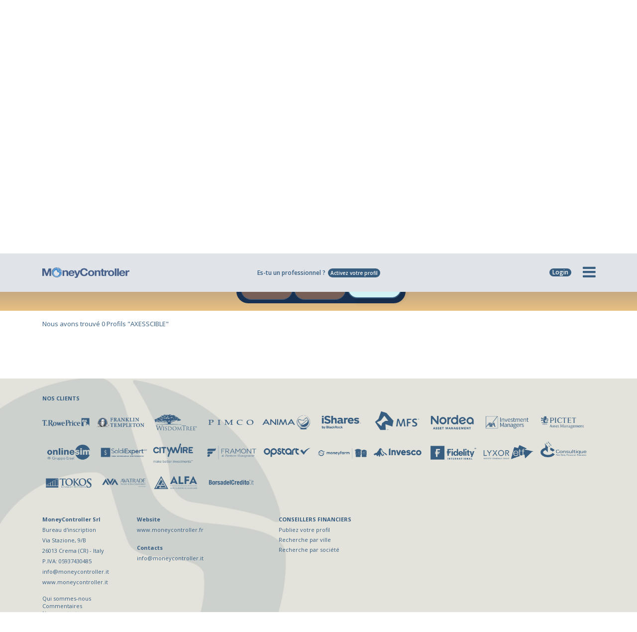

--- FILE ---
content_type: text/html; charset=UTF-8
request_url: https://www.moneycontroller.fr/conseillers-financiers-liste/axesscible
body_size: 15190
content:
    <!DOCTYPE html>
    <html lang="fr">
    <head>
                    <!-- Google tag (gtag.js) -->
            <script async src="https://www.googletagmanager.com/gtag/js?id=UA-70994866-29"></script>
            <script>
                window.dataLayer = window.dataLayer || [];

                function gtag() {
                    dataLayer.push(arguments);
                }

                gtag('js', new Date());

                gtag('config', 'UA-70994866-29', {'anonymize_ip': true});
                gtag('config', 'G-79GCQQ4450');
            </script>
            <!-- Google Tag Manager
            <script>(function (w, d, s, l, i) {
                    w[l] = w[l] || [];
                    w[l].push({
                        'gtm.start':
                                new Date().getTime(), event: 'gtm.js'
                    });
                    var f = d.getElementsByTagName(s)[0],
                            j = d.createElement(s), dl = l != 'dataLayer' ? '&l=' + l : '';
                    j.async = true;
                    j.src =
                            'https://www.googletagmanager.com/gtm.js?id=' + i + dl;
                    f.parentNode.insertBefore(j, f);
                })(window, document, 'script', 'dataLayer', 'GTM-TZDSJGN');</script>
            End Google Tag Manager -->
                <meta charset="utf-8">
        <meta name="apple-mobile-web-app-capable" content="yes"/>
                <title>Rencontrez l'équipe de conseillers financiers AXESSCIBLE</title>
        <meta name="description" content="Trouvez les conseillers financiers AXESSCIBLE. Lisez les avis des clients sur les conseillers financiers. Utilisez notre outil de recherche pour trouver les meilleurs conseillers en gestion de patrimoine AXESSCIBLE."/>
        <link rel="canonical" href="https://www.moneycontroller.fr/conseillers-financiers-liste/axesscible"/>
                    <link rel="alternate" href="https://www.moneycontroller.fr/conseillers-financiers-liste/axesscible" hreflang="fr-FR"/>
                            <meta name="twitter:card" content="summary_large_image">
        <meta property="og:url" content="https://www.moneycontroller.fr/conseillers-financiers-liste/axesscible"/>
        <meta property="og:title" content="Rencontrez l'équipe de conseillers financiers AXESSCIBLE"/>
        <meta property="og:description" content="Trouvez les conseillers financiers AXESSCIBLE. Lisez les avis des clients sur les conseillers financiers. Utilisez notre outil de recherche pour trouver les meilleurs conseillers en gestion de patrimoine AXESSCIBLE."/>
        <meta property="og:type" content="article"/>
                            <meta name="viewport" content="width=device-width, initial-scale=1, maximum-scale=1.0, user-scalable=no">
                <meta name="format-detection" content="telephone=no"/>
        <link rel="shortcut icon" href="https://www.moneycontroller.fr/img/favicon.png">
        <link rel="preconnect" href="https://fonts.googleapis.com">
        <link rel="preconnect" href="https://fonts.gstatic.com" crossorigin>
        <link href="https://fonts.googleapis.com/css2?family=Open+Sans:wght@300;400;600;700&family=Playfair+Display&display=swap" rel="stylesheet">

        <!--<link rel="stylesheet" type="text/css" href="https://www.moneycontroller.fr/css/bootstrap.min.css">
        <link rel="stylesheet" type="text/css" href="https://www.moneycontroller.fr/css/font-awesome.min.css">
        <link rel="stylesheet" type="text/css" href="https://www.moneycontroller.fr/css/jquery.fancybox.min.css" />
        <link rel="stylesheet" type="text/css" href="https://www.moneycontroller.fr/css/jquery-ui.min.css" />-->
        <!--<link rel="stylesheet" type="text/css" href="https://www.moneycontroller.fr/css/owl.carousel.all.min.css">-->
        <link rel="stylesheet" type="text/css" href="https://www.moneycontroller.fr/css/static.element.all.min.css?v=23"/>
                    <link rel="stylesheet" type="text/css" href="https://www.moneycontroller.fr/css/rangeslider.css"/>
            <link rel="stylesheet" type="text/css" href="https://www.moneycontroller.fr/css/jquery-form-elements.css"/>
            <link rel="stylesheet" type="text/css" href="https://www.moneycontroller.fr/css/jquery.typeahead.min.css"/>
                            <link rel="stylesheet" href="https://www.moneycontroller.fr/css/sumoselect.min.css">
                <link rel="stylesheet" type="text/css" href="https://www.moneycontroller.fr/css/moneycontroller-eu.css?v=23">
        <link rel="stylesheet" type="text/css" href="https://www.moneycontroller.fr/css/moneycontroller-eu-2023.css?v=20260117123920">
                    <link rel="stylesheet" type="text/css" href="https://www.moneycontroller.fr/css/calcolatore-eu.css?v=231">
                <link href="https://www.moneycontroller.fr/css/dataTables.dataTables.min.css" rel="stylesheet" type="text/css"/>
        <link href="https://www.moneycontroller.fr/css/fixedHeader.dataTables.min.css" rel="stylesheet" type="text/css"/>
        <link rel="stylesheet" type="text/css" href="https://www.moneycontroller.fr/css/moneycontroller-fr.css?v=20260117123920">
                <script src="https://www.moneycontroller.fr/js/jquery-3.5.1.min.js"></script>
        <script src="https://js.stripe.com/v3/"></script>
        <script>
            var stripepublickey = "pk_live_5oRs9lARH0BkJNDClTYr1osb00kye8a5bb";
            var stripe = Stripe(stripepublickey);
        </script>
        <script>
            var default_lang = 'fr';
            var default_analysis_code = '87';
            var base_url = "https://www.moneycontroller.fr";
            var posY = -82;
            $(window).scroll(function () {
                $(window).scrollTop() > posY + 82 ? $("header").addClass("menu-sticky") : $("header").removeClass("menu-sticky");
            })
        </script>
                    <!--<script async src="https://www.googletagmanager.com/gtag/js?id=UA-70994866-29"></script>
            <script>
            window.dataLayer = window.dataLayer || [];
            function gtag() {
                dataLayer.push(arguments);
            }
            gtag('js', new Date());

            gtag('config', 'UA-70994866-29');
            </script>-->
                                    <!-- Hotjar Tracking Code for https://www.moneycontroller.fr -->
            <script class="_iub_cs_activate" data-iub-purposes="4" type="text/plain">
                (function (h, o, t, j, a, r) {
                h.hj = h.hj || function () {
                (h.hj.q = h.hj.q || []).push(arguments)
                };
                h._hjSettings = {hjid: 2357901, hjsv: 6};
                a = o.getElementsByTagName('head')[0];
                r = o.createElement('script');
                r.async = 1;
                r.src = t + h._hjSettings.hjid + j + h._hjSettings.hjsv;
                a.appendChild(r);
                })(window, document, 'https://static.hotjar.com/c/hotjar-', '.js?sv=');


            </script>
            <script class="_iub_cs_activate" data-iub-purposes="5" type="text/plain">
                (function(w,d,t,r,u){var f,n,i;w[u]=w[u]||[],f=function(){var o={ti:"17554790"};o.q=w[u],w[u]=new UET(o),w[u].push("pageLoad")},n=d.createElement(t),n.src=r,n.async=1,n.onload=n.onreadystatechange=function(){var s=this.readyState;s&&s!=="loaded"&&s!=="complete"||(f(),n.onload=n.onreadystatechange=null)},i=d.getElementsByTagName(t)[0],i.parentNode.insertBefore(n,i)})(window,document,"script","//bat.bing.com/bat.js","uetq");


            </script>
            <script type="text/javascript">
                var _iub = _iub || [];
                _iub.csConfiguration = {
                    "enableCcpa": true,
                    "countryDetection": true,
                    "cookiePolicyInOtherWindow": true,
                    "enableRemoteConsent": true,
                    "consentOnContinuedBrowsing": false,
                    "perPurposeConsent": true,
                    "purposes": "1,2,3,4,5",
                    "ccpaAcknowledgeOnDisplay": true,
                    "lang": "fr",
                    "siteId": 2225996,
                    "floatingPreferencesButtonDisplay": "bottom-right",
                    "cookiePolicyId": 27078202,
                    "privacyPolicyUrl": "https://www.moneycontroller.fr/politique-site",
                    "cookiePolicyUrl": "https://www.moneycontroller.fr/politique-site",
                    "banner": {"slideDown": false, "acceptButtonDisplay": true, "customizeButtonDisplay": true, "acceptButtonColor": "#0073CE", "acceptButtonCaptionColor": "white", "customizeButtonColor": "#DADADA", "customizeButtonCaptionColor": "#4D4D4D", "rejectButtonDisplay": true, "rejectButtonColor": "#0073CE", "rejectButtonCaptionColor": "white", "position": "float-bottom-center", "textColor": "black", "backgroundColor": "white"}
                };
            </script>
            <script type="text/javascript" src="//cdn.iubenda.com/cs/ccpa/stub.js" async></script>
            <script type="text/javascript" src="//cdn.iubenda.com/cs/iubenda_cs.js" charset="UTF-8" async></script>
                <script type="application/ld+json">
            {
                "@context": "https://schema.org/",
                "@type": "NewsMediaOrganization",
                "@id": "#Organization",
                "url": "https://www.moneycontroller.fr",
                "legalName": "MoneyController Srl",
                "name": "MoneyController",
                "description": "MoneyController – Finanzas et Digital Business, est la plateforme européenne de conseil financier et d'épargne gérée.",
                "logo": "https://www.moneycontroller.fr/img/moneycontroller_fr.png",
                "email": "info@moneycontroller.it",
                "address": {
                    "@type": "PostalAddress",
                    "streetAddress": "Via Stazione, 9/B",
                    "addressLocality": "Crema",
                    "addressRegion": "CR",
                    "addressCountry": "Italy",
                    "postalCode": "26013"
                },
                "sameAs": [
                    "https://www.moneycontroller.fr",
                    "https://www.linkedin.com/company/moneycontroller-fr/",
                    "https://www.facebook.com/MoneyControllerfr-105711058277162"
                ]
            }
        </script>
        <style>
            /* THOMAS CSS */
            .messaggio_altre_richieste {
                display: none;
                text-align: center
            }

            .messaggio_altre_richieste p {
                font-family: 'Open Sans';
                margin-top: 20px;
                margin-bottom: 5px;
                font-weight: 600;
                text-align: center;
                color: #375D81;
                font-size: 14px;
            }

            .messaggio_altre_richieste a {
                display: inline-block;
                font-weight: 600;
                color: #fff;
                min-width: 70px;
                padding: 4px 10px;
                border-radius: 24px;
                background-color: #375D81;
                font-family: 'Open Sans';
                font-size: 13px;
                margin-right: 5px;
                margin-left: 5px;
            }

            .messaggio_altre_richieste a:hover {
                text-decoration: none
            }

            @media (min-width: 320px) and (max-width: 667px) and (orientation: portrait), only screen and (min-device-width: 320px) and (max-device-width: 667px) and (orientation: portrait) {

            }

            @media (min-width: 320px) and (max-width: 667px) and (orientation: landscape), only screen and (min-device-width: 320px) and (max-device-width: 667px) and (orientation: landscape) {

            }

            @media (max-width: 1200px) and (min-width: 768px) and (orientation: portrait) {

            }

            @media (max-width: 1200px) and (min-width: 768px) and (orientation: landscape) {

            }
        </style>
        <script type='text/javascript' src='https://platform-api.sharethis.com/js/sharethis.js#property=64b6d2c93277ea0013656d89&product=sop' async='async'></script>
    </head>
<body class="moneycontroller-eu">
    <!-- Google Tag Manager (noscript) -->
    <noscript>
        <iframe src="https://www.googletagmanager.com/ns.html?id=GTM-TZDSJGN" height="0" width="0" style="display:none;visibility:hidden"></iframe>
    </noscript><!-- End Google Tag Manager (noscript) -->
    <header id="navbar_money">
        <div class="barra-offerta">
            <div class="container">
                <div class="row">
                    <div class="col-12">
                        Es-tu un professionnel ? <a href="https://www.moneycontroller.fr/offre-abonnement-profil-conseiller-financier">Activez votre profil</a>
                    </div>
                </div>
            </div>
            <div id="offerta_professionista_mobile" class="offerta_professionista_mobile">
                <ul>
                    <li class="item-menu"><a title="Conseiller financier" href="https://www.moneycontroller.fr/offre-abonnement-profil-conseiller-financier">Conseiller financier</a></li>
                    <li class="item-menu"><a title="Expert comptable" href="https://www.moneycontroller.fr/offre-abonnement-profil-expert-comptable">Expert comptable</a></li>
                    <li class="item-menu"><a title="Avocat" href='https://www.moneycontroller.fr/offre-abonnement-profil-avocat'>Avocat</a></li>
                </ul>
            </div>
        </div>
                <div class="container header_nav header_nav-fr menu_homepage ">
            <div class="row align-items-center" style="position: relative">
                <div class="col-lg-2 col-md-3 col-sm-4 col-5 logo">
                    <a title="MoneyController.fr" href="https://www.moneycontroller.fr"><img alt="MoneyController" src="https://www.moneycontroller.fr/img/moneycontroller_eu.png"/></a>
                </div>
                <div class="col-lg-8 col-md-6 col-sm-7 quick_nav_menu">
                    <ul style="margin-top: 0px !important;">
                                                    <li class="nascondi_ipad_verticale mostra_offerta_professionista tasto_offerta_homepage"><a title="Publiez votre profil" class="mostra_offerta_professionista" href="https://www.moneycontroller.fr/offre-abonnement-profil-conseiller-financier">Es-tu un professionnel ?<i class="mostra_offerta_professionista">Activez votre profil</i></a></li>
                                                                            <!--<li><a title="Forum financier" href="https://www.moneycontroller.fr/forum-financier">Forum financier</a></li>-->
                                                                            <!--<li><a title="Inscrivez-vous à la newsletter" href="https://www.moneycontroller.fr/enregistrez-vous">Inscrivez-vous à la newsletter</a></li>-->
                                                                    </ul>
                </div>
                <div class="col-lg-2 col-md-3 col-sm-8 col-7 icon_list">
                    <ul>
                        <!--<li class="welcome_europa" style="position: relative">
                            <a href="https://www.moneycontroller.com"><img alt="Home EU" src="https://www.moneycontroller.fr/img/europa.png"/><label style="cursor: pointer">Home EU<br> &nbsp;</label></a>
                        </li>-->
                                                    <li id='hamburgher_login'><a id="hamburgher_login_a" class="btn-menu-accedi" onclick="showLoginBox()"><label id="login_label" style="cursor: pointer">Login</label></a></li>
                                                                        <li id='hamburgher_menu' style="width: 48px">
                            <i id='hamburgher_menu_li' onclick="mostraMenuCompleto(this)" class="fa fa-bars hamburger" aria-hidden="true"></i>
                        </li>
                    </ul>
                </div>
                <div id="offerta_professionista" class="offerta_professionista offerta_professionista_menu_homepage">
                    <ul>
                        <li class="item-menu"><a title="Conseiller financier" href="https://www.moneycontroller.fr/offre-abonnement-profil-conseiller-financier">Conseiller financier</a></li>
                        <li class="item-menu"><a title="Expert comptable" href="https://www.moneycontroller.fr/offre-abonnement-profil-expert-comptable">Expert comptable</a></li>
                        <li class="item-menu"><a title="Avocat" href='https://www.moneycontroller.fr/offre-abonnement-profil-avocat'>Avocat</a></li>
                    </ul>
                </div>
                                    <div id="loginform" class="loginform">
                        <span class="title">Êtes-vous inscrit?</span>
                        <input id="header_u_mail" onkeypress='focusMenuPassword(event)' type="text" value="" placeholder="E-mail"/>
                        <input id="header_u_password" onkeypress='focusMenuLogin(event)' type="password" placeholder="Mot de passe"/>
                        <span id="btn_accedi_login" onclick="loginFromMenu();" class="btn_login">Accéder</span>
                        <a title="Avez-vous oublié votre mot de passe?" href="https://www.moneycontroller.fr/recuperez-mot-de-passe">Avez-vous oublié votre mot de passe?</a>
                        <!--<hr/><a title="Non enregistré? Enregistrez-vous" href="https://www.moneycontroller.fr/enregistrez-vous">Non enregistré? Enregistrez-vous</a>-->
                    </div>
                            </div>
        </div>
        <div class="container">
            <div class="row">
                <div id='submenu_large' class="nuovo_menu nuovo_menu_es" style="z-index: 9999;">
                    <div class="col-md-6 prima-colonna" style=" max-height: 431px;">
                        <ul>
                            <li class="item-menu"><a title="Trouve le conseiller fait pour toi" href='https://www.moneycontroller.fr/conseillers-financiers-liste'>Conseiller financiers <i style="padding-top: 0px; margin-top: -5px" class="fa fa-chevron-right"></i></a></li>
                            <li class="item-menu" onclick="mostraMenu(this, 'portafoglio')">Outils de calcul <i class="fa fa-chevron-right"></i></li>
                            <li class="submenu-item portafoglio desktop">
                                <ul>
                                    <li><a title="Calculer le risque et le rendement d'un portefeuille de titres" href='https://www.moneycontroller.fr/calculez-optimiser-risque-portefeuille'>Calculer le risque et le rendement d'un portefeuille de titres</a></li>
                                    <li class="ultimo"><a title="Calcul retraite complémentaire" href='https://www.moneycontroller.fr/calculez-votre-retraite-complementaire'>Calcul retraite complémentaire</a></li>
                                </ul>
                            </li>
                            <li class="item-menu"><a title="Actualités de la Bourse française" href="https://www.moneycontroller.fr/actualites-de-la-bourse-francaise">Actualités de la Bourse française <i class="fa fa-chevron-right"></i></a></li>
                            <!--<li class="item-menu" onclick="mostraMenu(this, 'news')">News <i class="fa fa-chevron-right"></i></li>-->
                            <li class="submenu-item news desktop">
                                <ul>
                                    <li><a title="Forum financier" href='https://www.moneycontroller.fr/forum-financier'>Forum financier</a></li>
                                    <li><a title="Webinaire finance / Video" href='https://www.moneycontroller.fr/webinaire-finance'>Webinaire finance / Video</a></li>
                                    <li class="ultimo"><a title="Actualités de la Bourse française" href='https://www.moneycontroller.fr/actualites-de-la-bourse-francaise'>Actualités de la Bourse française</a></li>
                                </ul>
                            </li>
                            <li class="item-menu" onclick="mostraMenu(this, 'classifiche')">Classements Fonds / ETFs / Actions <i class="fa fa-chevron-right"></i></li>
                            <li class="submenu-item classifiche desktop">
                                <ul>
                                    <li><a title="Classement des Fonds/ETFs" href="https://www.moneycontroller.fr/classements-fonds-etf">Classement Fonds/ETFs</a></li>
                                    <li><a title="Classement actions françaises" href="https://www.moneycontroller.fr/classements-actions-francaises">Classement Actions Françaises</a></li>
                                    <li><a title="Les meilleurs fonds par coût/risque/rendement" href="https://www.moneycontroller.fr/commissions-depenses-fonds-communs-de-placement">Les meilleurs Fonds par coût/risque/rendement</a></li>
                                    <li><a class="doppio" title="Tous les Fonds communs/ETF" href="https://www.moneycontroller.fr/fonds-communs-de-placement-etfs?src=list">Tous les Fonds communs/ETF <span>(Fiche produit et prospectus)</span></a></li>
                                    <li class="ultimo"><a class="doppio" title="Actions françaises et internationales" href="https://www.moneycontroller.fr/liste-complete-des-actions-internationales">Actions françaises et internationales <span class="doppio">(Fiche de titre et nouvelles)</span></a></li>
                                </ul>
                            </li>
                            <li class="item-menu" onclick="mostraMenu(this, 'educational')">Apprendre la finance <i class="fa fa-chevron-right"></i></li>
                            <li class="submenu-item educational desktop">
                                <ul>
                                    <li><a title="Glossaire de la finance" href='https://www.moneycontroller.fr/glossaire-de-la-finance'>Glossaire de la finance</a></li>
                                    <li class="ultimo"><a style="padding-top: 6px" title="Apprendre à investir" href='https://www.moneycontroller.fr/apprendre-a-investir'>Apprendre à investir<br/><span>Les principaux concepts de la finance</span></a></li>
                                </ul>
                            </li>
                            <li class="item-menu" onclick="mostraMenu(this, 'ufficio')">Bureau d'études <i class="fa fa-chevron-right"></i></li>
                            <li class="submenu-item ufficio desktop">
                                <ul>
                                    <li><a title="Titres top Juillet 2024" href='https://www.moneycontroller.fr/titres-top-10/2024/7'>Titres top: Juillet 2024</a></li>
                                    <li><a title="Asset allocation" href='https://www.moneycontroller.fr/asset-allocation-portefeuille-titres-fonds-etf/2026/1'>Asset allocation</a></li>
                                    <li class="ultimo"><a title="Classement des applications de la finance" href='https://www.moneycontroller.fr/top-50-app-finance-telechargees'>Classement des applications de la finance</a></li>
                                </ul>
                            </li>
                            <li class="item-menu" onclick="mostraMenu(this, 'chi-siamo')">Qui sommes-nous <i class="fa fa-chevron-right"></i></li>
                            <li class="submenu-item chi-siamo desktop">
                                <ul>
                                    <li><a title="Qui sommes-nous" href='https://www.moneycontroller.fr/qui-nous-sommes'>Qui sommes-nous</a></li>
                                    <li><a title="Commentaires" href="https://www.moneycontroller.fr/commentaires/ecrire">Commentaires</a></li>
                                    <li><a title="Contacts" href='https://www.moneycontroller.fr/contacts'>Contacts</a></li>
                                </ul>
                            </li>
                            <!--<li class="item-menu"><a title="Inscrivez-vous à la newsletter" href='https://www.moneycontroller.fr/enregistrez-vous'>Inscrivez-vous à la newsletter <i class="fa fa-chevron-right"></i></a></li>-->
                        </ul>
                        <section class="item-menu banner_consulente_menu">
                            <div class="professionista">
                                <h5>Es-tu un professionnel ?</h5>
                                <a class="mostra_offerta_professionista" title="Es-tu un professionnel ? Activez votre profil" href="https://www.moneycontroller.fr/offre-abonnement-profil-conseiller-financier">Activez votre profil</a>
                            </div>
                            <!--<div class="professionista-scegli" onclick="mostraProfessioniMenu()">
                                <a title="Conseiller financier" href="https://www.moneycontroller.fr/offre-abonnement-profil-conseiller-financier">Conseiller financier</a>
                                <a title="Expert comptable" href="https://www.moneycontroller.fr/offre-abonnement-profil-expert-comptable">Expert comptable</a>
                                <a title="Avocat" href='https://www.moneycontroller.fr/offre-abonnement-profil-avocat'>Avocat</a>
                            </div>-->
                        </section>
                    </div>
                </div>
            </div>
        </div>
    </header>
    <script>
        function mostraManutenzione() {
            $.fancybox.open({
                idleTime: 3,
                title: false,
                src: '#modal_manutenzione_calcolatore',
                type: 'inline',
                smallBtn: true,
                toolbar: false,
                touch: false,
                backFocus: false
            });
        }
    </script>
    <div style="display:none;">
        <div id="modal_manutenzione_calcolatore" style="padding: 0px !important">
            <div id="question_step_manutenzione">
                <section style="padding: 30px;">
                    <p class="text-center" style="font-size: 30px; margin-bottom: 10px; text-align: center; color: #375D81;">
                        <i class="fa fa-gear" aria-hidden="true"></i>
                    </p>
                    <p style="font-family: 'Open Sans'; font-size: 16px; text-align: center; color: #375D81;">
                        Avec nos excuses pour le désagrément,<br/>
                        du samedi 28 à 18 heures au dimanche 29 à 12 heure<br/>
                        il ne sera pas possible d'utiliser la calculatrice<br/>
                        en raison d'une maintenance extraordinaire.
                    </p>
                </section>
            </div>
        </div>
        <div id="modal_manutenzione_pic_pac" style="padding: 0px !important">
            <div id="question_step_manutenzione">
                <section style="padding: 30px;">
                    <p class="text-center" style="font-size: 30px; margin-bottom: 10px; text-align: center; color: #375D81;">
                        <i class="fa fa-gear" aria-hidden="true"></i>
                    </p>
                    <p style="font-family: 'Open Sans'; font-size: 16px; text-align: center; color: #375D81;">
                        Avec nos excuses pour le désagrément,<br/>
                        du samedi 28 à 18 heures<br/>au dimanche 29 à 12 heure<br/>
                        la section PIC et PAC ne sera pas calculée<br/>
                        en raison d'une maintenance extraordinaire.
                    </p>
                </section>
            </div>
        </div>
    </div>
    <div class="header_placeholder" style="display: none"></div>


<section class="consulenti-finanziari consulenti-ricerca mb30">
    <section class="breadcrumb_blue">
        <div class="container">
        </div>
    </section>
    <script>
        var primo_filtro = '';
    </script>
    <link rel="stylesheet" href="https://cdnjs.cloudflare.com/ajax/libs/jquery.sumoselect/3.1.6/sumoselect.min.css">
<script src="https://cdnjs.cloudflare.com/ajax/libs/jquery.sumoselect/3.1.6/jquery.sumoselect.min.js"></script>
<link rel="stylesheet" href="https://www.moneycontroller.de/css/elenco-consulenti-ricerca.css?v=3"/>
<style>
    .barra_ricerca button#annulla_ricerca {
        background: #e2a552;
        cursor: pointer;
        text-align: center;
        border: 3px solid #375d81;
        font-size: 13px;
        color: #375d81;
        text-transform: uppercase;
        font-weight: 600;
        vertical-align: 1px;
        padding: 7px;
        padding-left: 3px;
        padding-right: 3px;
        margin-top: 0px;
        margin-bottom: 3px;
        display: inline-block;
        font-family: "Open Sans";
        border-radius: 24px;
        margin-left: 10px;
        box-shadow: none;
        width: 180px
    }

    .barra_ricerca a.bottone_trova {
        background: #e2a552;
        cursor: pointer;
        text-align: center;
        border: 3px solid #375d81;
        font-size: 13px;
        color: #375d81;
        text-transform: uppercase;
        font-weight: 600;
        vertical-align: 1px;
        padding: 7px;
        padding-left: 3px;
        padding-right: 3px;
        margin-top: 0px;
        margin-bottom: 3px;
        display: inline-block;
        font-family: "Open Sans";
        border-radius: 24px;
        margin-left: 10px;
        box-shadow: none;
        width: 180px
    }

    .barra_ricerca h1 {
        font-weight: 400;
    }
</style>
<section class="consulentifinanziari lang_fr" style="position:relative; padding-top: 0px; padding-bottom: 5px;">
        <div class="container">
        <div class="row barra_ricerca" id="ricerca_generale">
            <div class="col-md-12 col-sm-12 col-xs-12" style="text-align: center;">
                                    <h1>TROUVER ET CONTACTER GRATUITEMENT LE CONSEILLER FINANCIER QUI VOUS CONVIENT</h1>
                                <figure style="position:absolute">
                    <img style="max-width:100px; padding-left:10px; margin-left: -50px; margin-top:10px; margin-right: auto; left: 0; right: 0; text-align: center;" class="logo_preview" style="display: block;margin-left: auto; margin-right: auto;" alt="MoneyController" src="https://www.moneycontroller.fr/img/logo-background-tiles.png"/>
                </figure>
                                                    <h1 style="color:#e2a552">84 conseillers présents</h1>
                    <p class="payoff" style="margin-top: 10px; margin-bottom: 10px">
                        Sélectionne les paramètres de ta recherche:
                    </p>
                                <button id='elenco_completo' class="bottone_trova">Liste complète</button>
            </div>
            <div class="row" style="margin-left: auto !important; margin-right: auto !important">
                <div class="col-md-12 col-sm-12 col-xs-12 mbottom" style="text-align: center;">
                    <div class="criterio text-center" id="bottone_piu_rating" data-valore="piu-rating">
                        <div class="bottone_voto text-center rating">
                            <p class="text-center">La meilleure évaluation</p>
                        </div>
                    </div>
                    <div class="criterio bottone_testo text-center altri_criteri ricerca_avanzata_campi div_citta" id="bottone_elenco">
                        <select id="citta" class="selectBox citta" data-etichetta="Localisation">
                            <option value=""> Localisation </option>
                                                            <option value="aix-en-provence">Aix-en-Provence</option>
                                                            <option value="angers">Angers</option>
                                                            <option value="angouleme">Angoulême</option>
                                                            <option value="antibes">Antibes</option>
                                                            <option value="asnieres-sur-seine">Asnières-sur-Seine</option>
                                                            <option value="bayonne">Bayonne</option>
                                                            <option value="besancon">Besançon</option>
                                                            <option value="bordeaux">Bordeaux</option>
                                                            <option value="boulogne-billancourt">Boulogne-Billancourt</option>
                                                            <option value="brest">Brest</option>
                                                            <option value="brive-la-gaillarde">Brive-la-Gaillarde</option>
                                                            <option value="caen">Caen</option>
                                                            <option value="castres">Castres</option>
                                                            <option value="chalons-en-champagne">Châlons-en-Champagne</option>
                                                            <option value="cholet">Cholet</option>
                                                            <option value="dijon">Dijon</option>
                                                            <option value="ermont">Ermont</option>
                                                            <option value="grenoble">Grenoble</option>
                                                            <option value="guyancourt">Guyancourt</option>
                                                            <option value="la-garenne-colombes">La Garenne-Colombes</option>
                                                            <option value="lille">Lille</option>
                                                            <option value="lyon">Lyon</option>
                                                            <option value="merignac">Mérignac</option>
                                                            <option value="metz">Metz</option>
                                                            <option value="meyzieu">Meyzieu</option>
                                                            <option value="montauban">Montauban</option>
                                                            <option value="montigny-le-bretonneux">Montigny-le-Bretonneux</option>
                                                            <option value="montpellier">Montpellier</option>
                                                            <option value="nantes">Nantes</option>
                                                            <option value="neuilly-sur-seine">Neuilly-sur-Seine</option>
                                                            <option value="nice">Nice</option>
                                                            <option value="nimes">Nîmes</option>
                                                            <option value="niort">Niort</option>
                                                            <option value="palaiseau">Palaiseau</option>
                                                            <option value="pantin">Pantin</option>
                                                            <option value="paris">Paris</option>
                                                            <option value="perpignan">Perpignan</option>
                                                            <option value="rouen">Rouen</option>
                                                            <option value="saint-brieuc">Saint-Brieuc</option>
                                                            <option value="saint-germain-en-laye">Saint-Germain-en-Laye</option>
                                                            <option value="saintes">Saintes</option>
                                                            <option value="sete">Sète</option>
                                                            <option value="strasbourg">Strasbourg</option>
                                                            <option value="toulon">Toulon</option>
                                                            <option value="toulouse">Toulouse</option>
                                                            <option value="tours">Tours</option>
                                                            <option value="viry-chatillon">Viry-Châtillon</option>
                                                    </select>
                    </div>
                </div>
            </div>
            <div class="row" style="margin-left: auto !important; margin-right: auto !important">
                <div class="col-md-12 col-sm-12 col-xs-12 mbottom" style="text-align: center;">
                    <div class="criterio text-center indipendenti" style="text-align: center; font-size:13px" data-etichetta="independants">
                        <span class="text-center consulenti_indipendenti">Conseillers indépendant</span>
                    </div>
                    <div class="criterio bottone_testo text-center altri_criteri ricerca_avanzata_campi societa_selezione div_societa">
                        <select id="societa" class="selectBox societa" data-etichetta="Société">
                            <option value="">Société</option>
                                                            <option value="allianz">Allianz</option>
                                                            <option value="bnp-paribas">BNP Paribas</option>
                                                            <option value="capfinances">Capfinances</option>
                                                            <option value="confidence-conseils">Confidence Conseils</option>
                                                            <option value="epsilium">Epsilium</option>
                                                            <option value="gan-patrimoine">Gan patrimoine</option>
                                                            <option value="groupe-quintesens">Groupe Quintesens</option>
                                                            <option value="groupe-quinze">Groupe Quinze</option>
                                                            <option value="groupe-solis">Groupe Solis</option>
                                                            <option value="le-conservateur">Le Conservateur</option>
                                                            <option value="oxion">Oxion</option>
                                                            <option value="predictis">Predictis</option>
                                                            <option value="version-patrimoine">Version Patrimoine</option>
                                                    </select>
                    </div>
                </div>
            </div>
            <div class="col-md-12 col-sm-12 col-xs-12 annulla_ricerca_contenitore" style="text-align: center; display: none">
                                    <button id='annulla_ricerca' class="bottone_trova">Nouvelle recherche</button>
                            </div>
            <div class="container">
                <div class="row" style="margin-top: 5px;">
                    <div class="col-md-12 col-sm-12 col-xs-12 text-center">
                        <p class="payoff mtop totale_risultati hidden_p" id="white" style="margin-bottom: 10px;">Votre recherche a révélé <label id="totale_risultati"></label> profils </p>
                    </div>
                </div>
            </div>
            <div class="col visualizza" style="text-align: center">
                <button id='bottone_trova' class="bottone_trova">VOIR <i class="fa fa-arrow-right" aria-hidden="true"></i></button>
                                    <form id="avvia_ricerca" method="GET" action="https://www.moneycontroller.fr/conseillers-financiers-liste">
                        <input type="hidden" value="" id="tipo_consulente"/>
                        <input type="hidden" value="" id="tipologia_voto" name="tipologia"/>
                        <input type="hidden" value="" id="citta_selezionata" name="localisation"/>
                        <input type="hidden" value="" id="societa_selezionata" name="societe"/>
                        <input type="hidden" value="" id="filtra_elenco" name="filter"/>
                    </form>
                            </div>
                            <div class="col-md-12 col-sm-12 col-xs-12 text-center altri_criteri" style="padding-bottom: 10px; padding-top: 0px">
                    <div class="area_nome_cognome">
                        <div class="payoff" id="white">Ou alors retrouve un conseiller que tu connais:</div>
                        <div class="form_box" style="text-align: center; display: inline-block; margin-top:20px">
                            <div class="search_area nome_cognome">
                                <form method="GET" action="https://www.moneycontroller.fr/conseillers-financiers-liste">
                                    <input type="text" class="identityname"  name='prenom' value="" placeholder="Nom"/>
                                    <input type="text" class="identityname"  name='nom' value="" placeholder="Prénom"/>
                                    <button type="submit">RECHERCHEZ</button>
                                </form>
                            </div>
                        </div>
                    </div>
                </div>
                    </div>
    </div>
</section>        <style>
    /* THOMAS CSS*/
    @media only screen and (min-device-width: 768px) and (max-device-width: 1024px) and (orientation: portrait) {
        .moneycontroller-eu .consulente_premium_card figure .consulenti_preview {
            width: 70%;
        }

        .moneycontroller-eu .consulente_premium_card {
            background-size: 60%, cover;
        }
    }

    @media only screen and (min-device-width: 768px) and (max-device-width: 1024px) and (orientation: landscape) {
        .moneycontroller-eu .consulente_premium_card {
            background-size: 70%, cover;
        }

        .moneycontroller-eu .consulente_premium_card figure .consulenti_preview {
            width: 70%;
        }
    }

    h4.titolo-divisorio {
        font-family: 'Open Sans';
        text-align: center;
        font-size: 23px;
        letter-spacing: 0px;
        text-transform: none;
        font-weight: 600;
        color: #375D81;
        margin-bottom: 30px;
        display: block;
    }
</style>
<div class="main-wraper elenco_consulenti_page lang_fr" id='risultato_ricerca'>
            <style>
    .barra_risultati h1.titolo_risultati {
        font-family: "Open Sans";
        line-height: 22px;
        padding-top: 0px;
        margin-bottom: 10px;
        color: #375d81;
        font-size: 13px;
        text-transform: none;
        letter-spacing: 0px;
        font-weight: 500
    }
</style>
<div class="container barra_risultati" id="risultato_ricerca">
            <div class="row">
            <div class="col-md-12 mt10">
                                    <h1 class="titolo_risultati">Nous avons trouvé 0 Profils &quot;AXESSCIBLE&quot;</h1>
                            </div>
        </div>
    </div>
        </div>                </section>
    <script>
        $(document).ready(function () {
            if (rilevaMobile()) {
                $("html, body").animate({scrollTop: $('#risultato_ricerca').offset().top - 50}, 100);
            } else {
                $("html, body").animate({scrollTop: $('#risultato_ricerca').offset().top - 90}, 100);
            }
        });
    </script>
<script>
    var citta_prec = '';
    var societa_prec = '';
    $(document).ready(function () {
        var tipologia = '';
        var citta = '';
        var societa = 'axesscible';
        var nome = '';
        var cognome = '';
        var elenco_completo = '';
        var pagina = '';

        if (tipologia) {
            $(".rating").css("background-color", "white");
            if (!$('#bottone_piu_rating').hasClass("attivo")) {
                $('#bottone_piu_rating').addClass("attivo");
            }
            $("#tipologia_voto").val(tipologia);
        }
        if (citta) {
            $("#citta").css("background", "white");
            $("#citta").val(citta);
            $("#citta_selezionata").val(citta);
        }
        if (societa) {
            if (societa == 'independants') {
                $(".indipendenti").css("background-color", "white");
                if (!$('.indipendenti').hasClass("attivo")) {
                    $('.indipendenti').addClass("attivo");
                }
            } else {
                $("#societa").css("background", "white");
                $("#societa").val(societa);
            }
            $("#societa_selezionata").val(societa);
        }

        aggiornaTuttiFiltri('elenco', true);

        if (elenco_completo || pagina) {
            $("html, body").animate({scrollTop: $('#risultato_ricerca').offset().top - 85}, 100);
        }

        // aggancio JS ai tag
        $('.selectBox.citta').SumoSelect({placeholder: 'Localisation'});
        $('.selectBox.societa').SumoSelect({placeholder: 'Société'});

        // gestisco modifiche ai filtri
        citta_prec = $("#citta").val();
        societa_prec = $("#societa").val();

        $(document).on('change', '.selectBox.citta', function (sumo) {
            aggiornaTuttiFiltri('elenco', false);
        });

        $(document).on('change', '.selectBox.societa', function (sumo) {
            aggiornaTuttiFiltri('elenco', false);
        });

        $('.selectBox.citta').on('sumo:closed', function (sumo) {
            if (citta_prec != $("#citta").val()) {
                citta_prec = $("#citta").val();
                aggiornaTuttiFiltri('elenco', false);
            }
        });

        $('.selectBox.societa').on('sumo:closed', function (sumo) {
            if (societa_prec != $("#societa").val()) {
                societa_prec = $("#societa").val();
                aggiornaTuttiFiltri('elenco', false);
            }

        });

        $('.criterio.indipendenti').on('click', function () {
            selezionaSocietaIndipendenti($(this), 'elenco');
        });
        $('#bottone_trova').on('click', function () {
            avviaRicercaConsulenti();
        });
        $('#bottone_piu_rating').on('click', function () {
            selezionaFiltroRating($(this), 'elenco');
            var filtro_rating = $("#tipologia_voto").val();
            if (filtro_rating == "piu-rating") {
                $("#avvia_ricerca").attr('action', 'https://www.moneycontroller.fr/meilleurs-conseillers-financiers');
            } else {
                $("#avvia_ricerca").attr('action', 'https://www.moneycontroller.fr/conseillers-financiers-liste');
            }
        });
        $('#elenco_completo').on('click', function () {
            /*if (window.location == 'https://www.moneycontroller.fr/conseillers-financiers-liste'
                || window.location == 'https://www.moneycontroller.fr/conseillers-financiers-liste?tipologia=&localisation=&societe='
                || window.location == 'https://www.moneycontroller.fr/conseillers-financiers-liste?liste_complete=true') {
                $(".annulla_ricerca_contenitore").css("display", "none");
                $("p.totale_risultati").addClass("hidden_p");
                $("html, body").animate({scrollTop: $('#risultato_ricerca').offset().top - 85}, 100);
                reimpostaFiltriRicerca('https://www.moneycontroller.fr/conseillers-financiers-liste');
            } else {
                window.location.href = "/conseillers-financiers-liste?liste_complete=true";
            }*/
            window.location.href = "/conseillers-financiers-liste?liste_complete=true";
        });
        $('#annulla_ricerca').on('click', function () {
            if (window.location == 'https://www.moneycontroller.fr/conseillers-financiers-liste'
                || window.location == 'https://www.moneycontroller.fr/conseillers-financiers-liste?tipologia=&localisation=&societe='
                || window.location == 'https://www.moneycontroller.fr/conseillers-financiers-liste?liste_complete=true') {
                $(".annulla_ricerca_contenitore").css("display", "none");
                $("p.totale_risultati").addClass("hidden_p");
                $("html, body").animate({scrollTop: 0}, 10);
                reimpostaFiltriRicerca('https://www.moneycontroller.fr/conseillers-financiers-liste');
            } else {
                window.location.href = "/conseillers-financiers-liste";
            }
        });

        if (tipologia == '' && citta == '' && societa == '') {
            $(".annulla_ricerca_contenitore").css("display", "none");
        } else {
            $(".annulla_ricerca_contenitore").css("display", "block");
        }
    });
</script>
    <div class="container mt50 mb10">
        <div class="row">
                            <div class="col-md-12 footer_share_box text-right">
                    <div class="sharethis-inline-share-buttons"></div>
                </div>
                    </div>
    </div>
<footer class="newfooter">
    <div class="container">
        <div class="row loghi mt0">
            <div class="col-md-12 copyright">
                <span class="mb10" style="display: block;"><b>NOS CLIENTS</b></span>
                <img style="margin-left: -7px" alt="T.Rowe" src="https://www.moneycontroller.fr/img/customers/blue_footer_trowe.png"/>
                <img alt="Franklin Templeton" src="https://www.moneycontroller.fr/img/customers/blue_footer_franklin-templeton.png"/>
                <img alt="WisdomTree" src="https://www.moneycontroller.fr/img/customers/blue_footer_wisdomtree.png"/>
                <img alt="Pimco" src="https://www.moneycontroller.fr/img/customers/blue_footer_pimco.png"/>
                <img alt="Anima" src="https://www.moneycontroller.fr/img/customers/blue_footer_anima.png"/>
                <img alt="iShares" src="https://www.moneycontroller.fr/img/customers/blue_footer_ishares.png"/>
                <img alt="MFS" src="https://www.moneycontroller.fr/img/customers/blue_footer_mfs.png"/>
                <img class="nordea_logo" alt="Nordea" src="https://www.moneycontroller.fr/img/customers/blue_footer_nordea.png"/>
                <img alt="AXA" src="https://www.moneycontroller.fr/img/customers/blue_footer_axa.png"/>
                <img alt="Pictet" src="https://www.moneycontroller.fr/img/customers/blue_footer_pictet.png"/>
                <img alt="OnlineSIM" src="https://www.moneycontroller.fr/img/customers/blue_footer_onlinesim.png"/>
                <img alt="SoldiExpert" src="https://www.moneycontroller.fr/img/customers/blue_footer_soldiexpert.png"/>
                <img style="margin-left: -12px" alt="Citywire" src="https://www.moneycontroller.fr/img/customers/blue_footer_citywire.png"/>
                <img style="margin-left: 7px" alt="Framont" src="https://www.moneycontroller.fr/img/customers/blue_footer_framont.png"/>
                <img alt="Opstart" src="https://www.moneycontroller.fr/img/customers/blue_footer_opstart.png"/>
                <img alt="MoneyFarm" src="https://www.moneycontroller.fr/img/customers/blue_footer_moneyfarm.png"/>
                <img alt="Invesco" src="https://www.moneycontroller.fr/img/customers/blue_footer_invesco-20220413.png"/>
                <img class="fidelity_logo" alt="Fidelity" src="https://www.moneycontroller.fr/img/customers/blue_footer_fidelity.png"/>
                <img alt="Lyxor" src="https://www.moneycontroller.fr/img/customers/blue_footer_lyxor.png"/>
                <img class="consultique_logo" alt="Consultique" src="https://www.moneycontroller.fr/img/customers/blue_footer_consultique.png"/>
                <img alt="Tokos" src="https://www.moneycontroller.fr/img/customers/blue_footer_tokos.png"/>
                <img alt="Avatrade" src="https://www.moneycontroller.fr/img/customers/blue_footer_avatrade.png"/>
                <img style="margin-left: -7px" alt="Alfa" src="https://www.moneycontroller.fr/img/customers/blue_footer_alfa.png"/>
                <img alt="Borsa del credito" src="https://www.moneycontroller.fr/img/customers/blue_footer_borsadelcredito.png"/>
                <br style="clear: both"/>
            </div>
        </div>
        <div class="row mt30">
            <div class="col-xl-2 col-lg-3 col-md-3 col-sm-6 col-6 moneycontroller_footer">
                <div class="copyright">
                    <span>
                        <b>MoneyController Srl</b><br/>
                        Bureau d'inscription<br/>
                        Via Stazione, 9/B<br/>
                        26013 Crema (CR) - Italy<br/>
                        P.IVA: 05937430485<br/>
                        info@moneycontroller.it<br/>
                        www.moneycontroller.it<br/>
                        <div class="copyright_istituzionale">
                            <a title="Qui nous sommes" href="https://www.moneycontroller.fr/qui-nous-sommes"><br/>Qui sommes-nous</a><br/>
                            <a title="Commentaires" href="https://www.moneycontroller.fr/commentaires/ecrire">Commentaires</a><br/>
                            <a title="Nous contacter" href="https://www.moneycontroller.fr/contacts">Nous contacter</a><br/><br/>
                            <!--<a class="iscriviti-footer" title="Inscrivez-vous à la newsletter" href="https://www.moneycontroller.fr/enregistrez-vous">Inscrivez-vous à la newsletter</a><br/><br/>-->
                            <a class="footer_privacy_link" title="Politique de site" href="https://www.moneycontroller.fr/politique-site">Politique de site</a><br/>
                            <a title="Termes et conditions" href="https://www.moneycontroller.fr/termes-et-conditions">Termes et conditions</a><br/><br/>
                        </div>
                    </span>
                </div>
                <div class="copyright mostra_iphone_verticale">
                    <span><b>Website</b></span>
                    <ul>
                        <li><a href="https://www.moneycontroller.fr">www.moneycontroller.fr</a></li>
                    </ul>
                    <span><b>Contact</b></span>
                    <ul>
                        <li><a href="mailto:info@moneycontroller.it">info@moneycontroller.it</a></li>
                    </ul>
                    <span><b>CONSEILLERS FINANCIERS</b></span>
                    <ul>
                        <li><a title="Publiez votre profil" href="https://www.moneycontroller.fr/offre-abonnement-profil-conseiller-financier">Publiez votre profil</a></li>
                        <li><a title="Recherche d'un conseiller financier par ville" href="https://www.moneycontroller.fr/conseillers-financiers-liste/localite">Recherche par ville</a></li>
                        <li><a title="Recherche d'un conseiller financier par société" href="https://www.moneycontroller.fr/conseillers-financiers-liste/societe">Recherche par société</a></li>
                    </ul>
                </div>
            </div>
            <div class="col-xl-3 col-lg-3 col-md-3 col-sm-6 col-6 consulenti_finanziari_footer">
                <div class="copyright nascondi_iphone_verticale">
                    <span><b>Website</b></span>
                    <ul>
                        <li><a href="https://www.moneycontroller.fr">www.moneycontroller.fr</a></li>
                    </ul>
                    <span><b>Contacts</b></span>
                    <ul>
                        <li><a href="mailto:info@moneycontroller.it">info@moneycontroller.it</a></li>
                    </ul>
                </div>
                <div class="copyright mostra_iphone_verticale">
                    <span><b>CONSEILLERS FINANCIERS</b></span>
                    <ul>
                        <li><a title="Publiez votre profil" href="https://www.moneycontroller.fr/offre-abonnement-profil-conseiller-financier">Publiez votre profil</a></li>
                        <li><a title="Recherche d'un conseiller financier par ville" href="https://www.moneycontroller.fr/conseillers-financiers-liste/localite">Recherche par ville</a></li>
                        <li><a title="Recherche d'un conseiller financier par société" href="https://www.moneycontroller.fr/conseillers-financiers-liste/societe">Recherche par société</a></li>
                    </ul>
                    <!--<span><b><a title="Forum financier" href="https://www.moneycontroller.fr/forum-financier">FORUM FINANCIER</a></b></span>
                    <ul>
                        <li><a title="Tous les articles avec sujet Sécurité sociale et retraites" href="https://www.moneycontroller.fr/forum-financier/securite-sociale-et-retraites">Sécurité sociale et retraites</a></li>
                        <li><a title="Tous les articles avec sujet Finance Comportementale" href="https://www.moneycontroller.fr/forum-financier/finance-comportementale">Finance Comportementale</a></li>
                        <li><a title="Tous les articles avec sujet Économie verte - Green bond" href="https://www.moneycontroller.fr/forum-financier/economie-verte-green-bond">Économie verte - Green bond</a></li>
                        <li><a title="Tous les articles avec sujet Asset Management" href="https://www.moneycontroller.fr/forum-financier/asset-management">Asset management</a></li>
                        <li><a title="Tous les articles avec sujet Marché immobilier" href="https://www.moneycontroller.fr/forum-financier/marche-immobilier">Marché immobilier</a></li>
                        <li><a title="Tous les articles avec sujet Hypothèques" href="https://www.moneycontroller.fr/forum-financier/hypotheques">Hypothèques</a></li>
                        <li><a title="Tous les articles avec sujet Fonds Communs d’investissement" href="https://www.moneycontroller.fr/forum-financier/fonds-communs-investissement">Fonds Communs d’investissement</a></li>
                        <li><a title="Tous les articles avec sujet Life insuranc" href="https://www.moneycontroller.fr/forum-financier/assurance-vie">Assurance Vie</a></li>
                        <li><a title="Tous les articles avec sujet Marchés financiers/économie" href="https://www.moneycontroller.fr/forum-financier/marches-financiers-economie">Marchés financiers/économie</a></li>
                        <li><a title="Tous les articles avec sujet Banks and banking product" href="https://www.moneycontroller.fr/forum-financier/banques-et-produits-bancaires">Banques et produits bancaires</a></li>
                        <li><a title="Tous les articles avec sujet Investissements" href="https://www.moneycontroller.fr/forum-financier/investissements">Investissements</a></li>
                        <li><a title="Tous les articles avec sujet Private Equity" href="https://www.moneycontroller.fr/forum-financier/private-equity">Private Equity</a></li>
                        <li><a title="Tous les articles avec sujet ETF" href="https://www.moneycontroller.fr/forum-financier/etf">ETF</a></li>
                        <li><a title="Tous les articles avec sujet MIFID 2" href="https://www.moneycontroller.fr/forum-financier/mifid-2">MIFID 2</a></li>
                        <li><a title="Tous les articles avec sujet Logiciels financiers" href="https://www.moneycontroller.fr/forum-financier/logiciels-financiers">Logiciels financiers</a></li>
                        <li><a title="Tous les articles avec sujet Investissements ESG" href="https://www.moneycontroller.fr/forum-financier/investissements-esg">Investissements ESG</a></li>
                        <li><a title="Tous les articles avec sujet Fintech" href="https://www.moneycontroller.fr/forum-financier/fintech">Fintech</a></li>
                        <li><a title="Tous les articles avec sujet Conseils financiers" href="https://www.moneycontroller.fr/forum-financier/conseils-financiers">Conseils financiers</a></li>
                        <li><a title="Tous les articles avec sujet Produits financiers" href="https://www.moneycontroller.fr/forum-financier/produits-financiers">Produits financiers</a></li>
                        <li><a title="Tous les articles avec sujet Bitcoin" href="https://www.moneycontroller.fr/forum-financier/bitcoin">Bitcoin</a></li>
                    </ul>-->
                </div>
            </div>
            <div class="col-xl-3 col-lg-3 col-md-3 col-sm-3 col-6 ipad_spacer footer_mobile community_sinistra nascondi_iphone_verticale">
                <div class="copyright">
                    <span><b>CONSEILLERS FINANCIERS</b></span>
                    <ul>
                        <li><a title="Publiez votre profil" href="https://www.moneycontroller.fr/offre-abonnement-profil-conseiller-financier">Publiez votre profil</a></li>
                        <li><a title="Recherche d'un conseiller financier par ville" href="https://www.moneycontroller.fr/conseillers-financiers-liste/localite">Recherche par ville</a></li>
                        <li><a title="Recherche d'un conseiller financier par société" href="https://www.moneycontroller.fr/conseillers-financiers-liste/societe">Recherche par société</a></li>
                    </ul>
                    <!--<span><b><a title="Communauté" href="https://www.moneycontroller.fr/forum-financier">FORUM FINANCIER</a></b></span>
                    <ul>
                        <li><a title="Tous les articles avec sujet Sécurité sociale et retraites" href="https://www.moneycontroller.fr/forum-financier/securite-sociale-et-retraites">Sécurité sociale et retraites</a></li>
                        <li><a title="Tous les articles avec sujet Finance Comportementale" href="https://www.moneycontroller.fr/forum-financier/finance-comportementale">Finance Comportementale</a></li>
                        <li><a title="Tous les articles avec sujet Économie verte - Green bond" href="https://www.moneycontroller.fr/forum-financier/economie-verte-green-bond">Économie verte - Green bond</a></li>
                        <li><a title="Tous les articles avec sujet Asset Management" href="https://www.moneycontroller.fr/forum-financier/asset-management">Asset management</a></li>
                        <li><a title="Tous les articles avec sujet Marché immobilier" href="https://www.moneycontroller.fr/forum-financier/marche-immobilier">Marché immobilier</a></li>
                        <li><a title="Tous les articles avec sujet Hypothèques" href="https://www.moneycontroller.fr/forum-financier/hypotheques">Hypothèques</a></li>
                        <li><a title="Tous les articles avec sujet Fonds Communs d’investissement" href="https://www.moneycontroller.fr/forum-financier/fonds-communs-investissement">Fonds Communs d’investissement</a></li>
                        <li class="mostra_ipad_orizzontale mostra_ipad_verticale"><a title="Tous les articles avec sujet Life insuranc" href="https://www.moneycontroller.fr/forum-financier/assurance-vie">Assurance Vie</a></li>
                        <li class="mostra_ipad_orizzontale mostra_ipad_verticale"><a title="Tous les articles avec sujet Marchés financiers/économie" href="https://www.moneycontroller.fr/forum-financier/marches-financiers-economie">Marchés financiers/économie</a></li>
                        <li class="mostra_ipad_orizzontale mostra_ipad_verticale"><a title="Tous les articles avec sujet Banks and banking product" href="https://www.moneycontroller.fr/forum-financier/banques-et-produits-bancaires">Banques et produits bancaires</a></li>
                        <li class="mostra_ipad_orizzontale mostra_ipad_verticale"><a title="Tous les articles avec sujet Investissements" href="https://www.moneycontroller.fr/forum-financier/investissements">Investissements</a></li>
                        <li class="mostra_ipad_orizzontale mostra_ipad_verticale"><a title="Tous les articles avec sujet Private Equity" href="https://www.moneycontroller.fr/forum-financier/private-equity">Private Equity</a></li>
                        <li class="mostra_ipad_orizzontale mostra_ipad_verticale"><a title="Tous les articles avec sujet ETF" href="https://www.moneycontroller.fr/forum-financier/etf">ETF</a></li>
                        <li class="mostra_ipad_orizzontale mostra_ipad_verticale"><a title="Tous les articles avec sujet MIFID 2" href="https://www.moneycontroller.fr/forum-financier/mifid-2">MIFID 2</a></li>
                        <li class="mostra_ipad_orizzontale mostra_ipad_verticale"><a title="Tous les articles avec sujet Fonds Communs d’investissement" href="https://www.moneycontroller.fr/forum-financier/fonds-communs-investissement">Fonds Communs d’investissement</a></li>
                        <li class="mostra_ipad_orizzontale mostra_ipad_verticale"><a title="Tous les articles avec sujet Logiciels financiers" href="https://www.moneycontroller.fr/forum-financier/logiciels-financiers">Logiciels financiers</a></li>
                    </ul>-->
                </div>
            </div>
            <div class="col-xl-3 col-lg-3 col-md-3 col-sm-3 col-6 ipad_spacer footer_mobile community_destra nascondi_iphone_verticale">
                <div class="copyright">
                    <!--<ul class="mt25">
                        <li><a title="Tous les articles avec sujet Life insuranc" href="https://www.moneycontroller.fr/forum-financier/assurance-vie">Assurance Vie</a></li>
                        <li><a title="Tous les articles avec sujet Marchés financiers/économie" href="https://www.moneycontroller.fr/forum-financier/marches-financiers-economie">Marchés financiers/économie</a></li>
                        <li><a title="Tous les articles avec sujet Banks and banking product" href="https://www.moneycontroller.fr/forum-financier/banques-et-produits-bancaires">Banques et produits bancaires</a></li>
                        <li><a title="Tous les articles avec sujet Investissements" href="https://www.moneycontroller.fr/forum-financier/investissements">Investissements</a></li>
                        <li><a title="Tous les articles avec sujet Private Equity" href="https://www.moneycontroller.fr/forum-financier/private-equity">Private Equity</a></li>
                        <li><a title="Tous les articles avec sujet ETF" href="https://www.moneycontroller.fr/forum-financier/etf">ETF</a></li>
                        <li><a title="Tous les articles avec sujet Logiciels financiers" href="https://www.moneycontroller.fr/forum-financier/logiciels-financiers">Logiciels financiers</a></li>
                    </ul>-->
                </div>
            </div>
            <div class="col-xl-2 col-lg-3 col-md-3 col-sm-12 col-12 ipad_spacer footer_mobile categorie_footer nascondi_iphone_verticale">
                <div class="copyright">
                    <!--<ul class="mt25">
                        <li><a title="Tous les articles avec sujet Investissements ESG" href="https://www.moneycontroller.fr/forum-financier/investissements-esg">Investissements ESG</a></li>
                        <li><a title="Tous les articles avec sujet MIFID 2" href="https://www.moneycontroller.fr/forum-financier/mifid-2">MIFID 2</a></li>
                        <li><a title="Tous les articles avec sujet Fintech" href="https://www.moneycontroller.fr/forum-financier/fintech">Fintech</a></li>
                        <li><a title="Tous les articles avec sujet Conseils financiers" href="https://www.moneycontroller.fr/forum-financier/conseils-financiers">Conseils financiers</a></li>
                        <li><a title="Tous les articles avec sujet Produits financiers" href="https://www.moneycontroller.fr/forum-financier/produits-financiers">Produits financiers</a></li>
                        <li><a title="Tous les articles avec sujet Bitcoin" href="https://www.moneycontroller.fr/forum-financier/bitcoin">Bitcoin</a></li>
                    </ul>-->
                </div>
            </div>
        </div>
        <div class="row">
            <div class="col-md-12">
                <hr/>
            </div>
            <div class="col-xl-8 col-lg-8 col-md-8 col-sm-8 col-12 payoff">
                Registered in the Press Register Court of Milan no. 193 by resolution of 25/07/2016<br/>
                <img style="max-width: 118px; vertical-align: -2px;" src="https://www.moneycontroller.it/img/moneycontroller_eu.png"> is a registered trademark
            </div>
            <div class="col-xl-4 col-lg-4 col-md-4 col-sm-4 col-12 social_footer">
                <span>Suivez-nous aussi sur</span>
                <ul class="social_link">
                    <li><a target="_blank" title="Suivez nous Facebook" href="https://www.facebook.com/moneycontrollerfr/"><img alt="Facebook" src="https://www.moneycontroller.fr/img/social_facebook.png"/></a></li>
                    <li><a target="_blank" title="Suivez nous Instagram" href="https://www.instagram.com/moneycontroller_fr/"><img alt="Instagram" src="https://www.moneycontroller.fr/img/social_instagram.png"/></a></li>
                    <li><a target="_blank" title="Suivez nous Linkedin" href="https://www.linkedin.com/company/moneycontroller-fr/"><img alt="Linkedin" src="https://www.moneycontroller.fr/img/social_linkedin.png"/></a></li>
                    <li><a target="_blank" title="Suivez nous Twitter" href="https://twitter.com/MoneyControlle5"><img alt="Twitter" src="https://www.moneycontroller.fr/img/social_twitter2.png"/></a></li>
                </ul>
            </div>
        </div>
    </div>
</footer>
<div style="display:none;">
    <div id="modal_scrivi_recensione" class="modal_scrivi_recensione">
        <section>
            <button onclick="chiudiBannerCommenti('fr','')" type="button" class="fancybox-button fancybox-close-small" title="Close">
                <svg xmlns="http://www.w3.org/2000/svg" viewBox="0 0 24 24">
                    <path d="M13 12l5-5-1-1-5 5-5-5-1 1 5 5-5 5 1 1 5-5 5 5 1-1z"></path>
                </svg>
            </button>
            <p class="text-center">
                <a onclick="chiudiBannerCommenti('fr','https://www.moneycontroller.fr/commentaires/ecrire')" class="link" href='javascript:;'>Écrire un commentaire</a><br/>
                nous aider à améliorer nos services<br/>
            </p>
            <a onclick="chiudiBannerCommenti('fr','https://www.moneycontroller.fr/commentaires')" style="visibility: hidden;" href='javascript:;'>Lire les avis</a>
        </section>
    </div>
</div>
<div class="moneycontroller-eu" style="display:none;">
    <div id="modal_massime_richieste_consulenza" class="modal_save_portafoglio modal_remove_portafoglio">
        <p class="text-center">
            <i class="fa fa-warning" aria-hidden="true" style="color: #375D81; font-size: 40px"></i>
        </p>
        <h3 style="font-family: 'Open Sans'; color: #375D81; letter-spacing: 0px; text-transform: none; font-size: 19px; font-weight: 600; text-align: center; line-height: 25px;">Vous avez atteint le<br/>nombre maximum de demandes.<br/>Vous ne pouvez plus envoyer.</h3>
    </div>
</div>
<script src="https://www.moneycontroller.fr/js/moneycontroller.js?v=2320260117123920"></script>
<script src="https://www.moneycontroller.fr/js/moneycontroller-fr.js?v=2320260117123920"></script>
<script src="https://www.moneycontroller.fr/js/bootstrap.bundle.min.js"></script>
<script src="https://www.moneycontroller.fr/js/highcharts.js"></script>
<script src="https://www.moneycontroller.fr/js/highcharts-3d.js"></script>
<script src="https://www.moneycontroller.fr/js/jquery.fancybox.min.js"></script>
<script src="https://www.moneycontroller.fr/js/jquery-ui.min.js"></script>
<script src="https://www.moneycontroller.fr/js/dataTablesFix.js"></script>
<script src="https://www.moneycontroller.fr/js/dataTables.fixedHeader.min.js"></script>
    <script src="https://www.moneycontroller.fr/js/rangeslider.js"></script>
    <script src="https://www.moneycontroller.fr/js/jquery-form-elements.js"></script>
    <script src="https://www.moneycontroller.fr/js/jquery.typeahead.min.js"></script>
    <script src="https://www.moneycontroller.fr/js/jquery.sumoselect.min.js"></script>
    <script src="https://www.moneycontroller.fr/js/owl.carousel.min.js"></script>
    <script class="_iub_cs_activate" data-iub-purposes="3" type="text/plain">
        var linkedintrackingcode = "2747050";
        _linkedin_partner_id = linkedintrackingcode;
        window._linkedin_data_partner_ids = window._linkedin_data_partner_ids || [];
        window._linkedin_data_partner_ids.push(_linkedin_partner_id);
    </script>
    <script class="_iub_cs_activate" data-iub-purposes="3" type="text/plain">
        (function () {
        var s = document.getElementsByTagName("script")[0];
        var b = document.createElement("script");
        b.type = "text/javascript";
        b.async = true;
        b.src = "https://snap.licdn.com/li.lms-analytics/insight.min.js";
        s.parentNode.insertBefore(b, s);
        })();
    </script>
    <noscript>
        <img height="1" width="1" style="display:none;" alt="" src="https://px.ads.linkedin.com/collect/?pid=2747050&fmt=gif"/>
    </noscript>
<div style="display:none;">
    <div id="modal_diventa_member" class="modal_diventa_member">
        <section>
            <div class="modal-sorgente-follow">
                <button onclick="closeModal()" type="button" class="fancybox-button fancybox-close-small" title="Close">
                    <svg xmlns="http://www.w3.org/2000/svg" viewBox="0 0 24 24">
                        <path d="M13 12l5-5-1-1-5 5-5-5-1 1 5 5-5 5 1 1 5-5 5 5 1-1z"></path>
                    </svg>
                </button>
                                    <h5>Devenir "<span style="color: darkorange">Membre</span>"<span class="payoff">Suivez des professionnels, des entreprises et des sujets qui vous intéressent.</span>Voir tous les avantages de l'offre</h5>
                    <h4>€2,99<small>par mois</small></h4>
                    <a class="tasto-nuova-offerta" href="https://www.moneycontroller.fr/enregistrez-vous?user=member">Découvrez tous les avantages de l'offre</a>
                            </div>
            <div class="modal-sorgente-sezione nuova-modal-offerta">
                <a href="https://www.moneycontroller.fr" type="button" class="fancybox-button fancybox-close-small" title="Close">
                    <svg xmlns="http://www.w3.org/2000/svg" viewBox="0 0 24 24">
                        <path d="M13 12l5-5-1-1-5 5-5-5-1 1 5 5-5 5 1 1 5-5 5 5 1-1z"></path>
                    </svg>
                </a>
                                    <h5>Devenir <br/><img style="max-width: 220px; vertical-align: -5px;" src="https://www.moneycontroller.fr/img/moneycontroller_eu_orange.png?v=2"/> <span style="color: darkorange; font-size: 27px; font-weight: 700;">Member <i class="fa fa-star"></i></span></h5>
                    <h4>€2,99<small>par mois</small></h4>
                    <a class="tasto-nuova-offerta" href="https://www.moneycontroller.fr/enregistrez-vous?user=member">Découvrez tous les avantages de l'offre</a>
                            </div>
            <!--<div class="row">
                <div class="row offerte-utente">
                    <div class="col-md-12 colonna-member">
                        <section class="member">
                            <h2>Utilisateur "Membre" <i class="fa fa-star"></i></h2>
                            <p style="text-align: center; margin-bottom: 0px; margin-top: 0px; padding-top: 0px; color: #375D81; font-size: 20px; font-weight: 600;">En plus des services gratuits :</p>
                            <div class="row">
                                <div class="col-md-12">
                                    <table style="margin-top: 0px; width: 100%">
                                        <tr>
                                            <td class="text-center">
                                                <h3 class="text-center"><span style="font-size: 45px; vertical-align: -9px;">·</span> Contacter un conseiller financier &nbsp;&nbsp;&nbsp;&nbsp; <span style="font-size: 45px; vertical-align: -9px;">·</span> Forum financier et Newsletter</h3>
                                            </td>
                                        </tr>
                                    </table>
                                </div>
                            </div>
                            <p style="text-align: center; margin-bottom: 0px; margin-top: 0px; padding-top: 3px; line-height: 30px; color: darkorange; font-size: 22px; font-weight: 600;">Vous pourrez profiter de tous les autres services<br/> de notre plateforme !</p>
                            <div class="row">
                                <div class="col-lg-6 col-md-12 singola-specifica">
                                    <table>
                                        <tr>
                                            <td><i class="icona-funzione fa fa-briefcase" aria-hidden="true"></i></td>
                                            <td>
                                                <h3>Vérifiez votre portefeuille <a title="Vérifiez votre portefeuille" href="https://www.moneycontroller.fr/calculez-optimiser-risque-portefeuille?user=member"><i class="fa fa-info informazioni"></i></a></h3>
                                                <p>Nous calculons:</p>
                                                <ul class="specifiche">
                                                    <li>Le rendement et le risque attendu</li>
                                                    <li>Le portefeuille efficient qui se rapproche le plus de tes attentes de risque/rendement</li>
                                                    <li>10 portefeuilles optimisés en pondérant les titres que vous avez saisis</li>
                                                    <li>Performance PIC et PAC</li>
                                                    <li>Sauvegarder les portefeuilles créés</li>
                                                </ul>
                                            </td>
                                        </tr>
                                    </table>
                                </div>
                                <div class="col-lg-6 col-md-12 singola-specifica">
                                    <table>
                                        <tr>
                                            <td><i class="icona-funzione fa fa-money" aria-hidden="true"></i></td>
                                            <td>
                                                <h3>Calculer votre retraite complémentaire <a title="Calculer votre retraite complémentaire" href="https://www.moneycontroller.fr/calculez-votre-retraite-complementaire"><i class="fa fa-info informazioni"></i></a></h3>
                                                <ul class="specifiche">
                                                    <li>À combien s'élèvera ma retraite complémentaire en versant € ... par mois ?</li>
                                                    <li>Combien dois-je verser par mois pour avoir un revenu de € ... par mois ?</li>
                                                </ul>
                                            </td>
                                        </tr>
                                    </table>
                                </div>
                            </div>
                            <hr/>
                            <div class="row">
                                <div class="col-lg-6 col-md-12 singola-specifica">
                                    <table>
                                        <tr>
                                            <td><i class="icona-funzione fa fa-bar-chart" aria-hidden="true"></i></td>
                                            <td>
                                                <h3>Classements Fonds/ETFs/Actions <a title="Classements Fonds/ETFs/Actions" href="https://www.moneycontroller.fr/classements-fonds-etf"><i class="fa fa-info informazioni"></i></a></h3>
                                                <ul class="specifiche">
                                                    <li>Classement Fonds/ETFs</li>
                                                    <li>Classement Actions Françaises</li>
                                                    <li>Les meilleurs Fonds par coût/risque/rendement</li>
                                                    <li>Tous les Fonds communs/ETF</li>
                                                    <li>Actions françaises et internationales</li>
                                                </ul>
                                            </td>
                                        </tr>
                                    </table>
                                </div>
                                <div class="col-lg-6 col-md-12 singola-specifica">
                                    <table>
                                        <tr>
                                            <td><i class="icona-funzione fa fa-bell-o" aria-hidden="true"></i></td>
                                            <td>
                                                <h3>Notifications personnalisées</h3>
                                                <p>Choisissez des thèmes, des professionnels et des entreprises. Vous recevrez une notification pour toute nouvelle publiée sur notre plateforme et pour toute nouvelle concernant les titres que vous avez sauvegardés dans votre portefeuille.</p>
                                            </td>
                                        </tr>
                                    </table>
                                </div>
                            </div>
                            <hr/>
                            <div class="row">
                                <div class="col-lg-6 col-md-12 singola-specifica">
                                    <table>
                                        <tr>
                                            <td><i class="icona-funzione fa fa-file-text-o" aria-hidden="true"></i></td>
                                            <td>
                                                <h3>Fiches produits</h3>
                                                <p>Chaque titre individuel se voit attribuer une carte contenant :</p>
                                                <ul class="specifiche">
                                                    <li>Indicateurs de risque</li>
                                                    <li>Le rendement attendu</li>
                                                    <li>Performances du PIC et du PAC pour la période choisie</li>
                                                </ul>
                                            </td>
                                        </tr>
                                    </table>
                                </div>
                                <div class="col-lg-6 col-md-12 singola-specifica">
                                    <table>
                                        <tr>
                                            <td><i class="icona-funzione fa fa-graduation-cap" aria-hidden="true"></i></td>
                                            <td>
                                                <h3>Apprendre la finance</h3>
                                                <ul class="specifiche">
                                                    <li>Glossaire de la finance <a title="Glossaire de la finance" href="https://www.moneycontroller.fr/glossaire-de-la-finance"><i class="fa fa-info informazioni"></i></a></li>
                                                    <li>Les principaux concepts de la finance pour investir en connaissance de cause <a title="Les principaux concepts de la finance" href="https://www.moneycontroller.fr/apprendre-a-investir"><i class="fa fa-info informazioni"></i></a></li>
                                                </ul>
                                            </td>
                                        </tr>
                                    </table>
                                </div>
                            </div>
                            <hr/>
                            <div class="row">
                                <div class="col-lg-6 col-md-12 singola-specifica">
                                    <table>
                                        <tr>
                                            <td><i class="icona-funzione fa fa-pie-chart" aria-hidden="true"></i></td>
                                            <td>
                                                <h3>Bureau d'études</h3>
                                                <ul class="specifiche">
                                                    <li><b>Titres Top</b>: les 10 titres les plus populaires du mois dans les portefeuilles créés par les utilisateurs de MoneyController</li>
                                                    <li><b>Asset Allocation</b>: rapports basés sur les portefeuilles créés au cours du mois par les utilisateurs de MoneyController</li>
                                                    <li>Les <b>50 App Financières les plus téléchargées</b></li>
                                                </ul>
                                            </td>
                                        </tr>
                                    </table>
                                </div>
                                <div class="col-lg-6 col-md-12 singola-specifica">
                                    <table>
                                        <tr>
                                            <td><i class="icona-funzione fa fa-bullhorn" aria-hidden="true"></i></td>
                                            <td>
                                                <h3>Actualités de la Bourse <a title="Actualités de la Bourse" href="https://www.moneycontroller.fr/actualites-de-la-bourse-francaise"><i class="fa fa-info informazioni"></i></a></h3>
                                                <p>Tous les communiqués de presse des sociétés cotées sur les marchés français et étrangers</p>
                                            </td>
                                        </tr>
                                    </table>
                                </div>
                            </div>
                            <h4>€2,99<small>par mois</small></h4>
                            <p class="testo-disdici">Vous pouvez l'annuler à tout moment.</p>
                            <p class="area-diventa-free-member">
                                                                    <a href="javascript:;" onclick="mostraLoginModal('member')" class="bottone">Identifiez-vous</a> ou <a class="bottone" href="https://www.moneycontroller.fr/enregistrez-vous?user=member">Enregistrez</a>
                                                            </p>
                        </section>
                    </div>
                    <div class="col-md-12 colonna-free">
                        <section class="free" style="margin-top: 30px">
                            <h2>Utilisateur "Free"</h2>
                            <div class="row">
                                <div class="col-lg-6 col-md-12">
                                    <table>
                                        <tr>
                                            <td><i class="icona-funzione fa fa-users" aria-hidden="true"></i></td>
                                            <td>
                                                <h3>Contacter un conseiller financier</h3>
                                                <p>Vous pouvez choisir les conseillers que vous préférez et leur envoyer vos demandes, avec la possibilité de joindre un portefeuille de titres, pour recevoir des conseils sur vos investissements.</p>
                                            </td>
                                        </tr>
                                    </table>
                                </div>
                                <div class="col-lg-6 col-md-12">
                                    <table>
                                        <tr>
                                            <td><i class="icona-funzione fa fa-list" aria-hidden="true"></i></td>
                                            <td>
                                                <h3>Forum financier et Newsletter</h3>
                                                <p>Lisez les articles des entreprises et des professionnels de la finance de notre communauté, recherchez les sujets qui vous intéressent le plus et recevez la lettre d'information.</p>
                                            </td>
                                        </tr>
                                    </table>
                                </div>
                            </div>
                            <!- -                                <p class="area-diventa-free-member"><a href="javascript:;" onclick="mostraLoginModal('free')" class="bottone">Identifiez-vous</a> ou <a class="bottone" href="https://www.moneycontroller.fr/enregistrez-vous?user=free">Inscrivez gratuitement</a></p>
                            - ->
                        </section>
                    </div>
                </div>
                <div class="col-md-12 area-login-modal d-none text-center">
                    <input id="modal_mail" type="text" value="" placeholder="E-mail"/>
                    <input id="modal_password" type="password" placeholder="Mot de passe"/>
                    <span class="bottone_accedi" onclick="loginFromModal()">Accéder</span>
                    <a class="password-dimenticata" title="Avez-vous oublié votre mot de passe?" href="https://www.moneycontroller.fr/recuperez-mot-de-passe">Mot de passe oublié ?</a>
                </div>
            </div>-->
        </section>
    </div>
</div>
        </body>
</html>

--- FILE ---
content_type: text/html; charset=UTF-8
request_url: https://www.moneycontroller.fr/ajax/manage-consulente.php
body_size: 748
content:
{"citta":[{"name_slug":"aix-en-provence","name":"Aix-en-Provence"},{"name_slug":"angers","name":"Angers"},{"name_slug":"angouleme","name":"Angoul\u00eame"},{"name_slug":"antibes","name":"Antibes"},{"name_slug":"asnieres-sur-seine","name":"Asni\u00e8res-sur-Seine"},{"name_slug":"bayonne","name":"Bayonne"},{"name_slug":"besancon","name":"Besan\u00e7on"},{"name_slug":"bordeaux","name":"Bordeaux"},{"name_slug":"boulogne-billancourt","name":"Boulogne-Billancourt"},{"name_slug":"brest","name":"Brest"},{"name_slug":"brive-la-gaillarde","name":"Brive-la-Gaillarde"},{"name_slug":"caen","name":"Caen"},{"name_slug":"castres","name":"Castres"},{"name_slug":"chalons-en-champagne","name":"Ch\u00e2lons-en-Champagne"},{"name_slug":"cholet","name":"Cholet"},{"name_slug":"dijon","name":"Dijon"},{"name_slug":"ermont","name":"Ermont"},{"name_slug":"grenoble","name":"Grenoble"},{"name_slug":"guyancourt","name":"Guyancourt"},{"name_slug":"la-garenne-colombes","name":"La Garenne-Colombes"},{"name_slug":"lille","name":"Lille"},{"name_slug":"lyon","name":"Lyon"},{"name_slug":"merignac","name":"M\u00e9rignac"},{"name_slug":"metz","name":"Metz"},{"name_slug":"meyzieu","name":"Meyzieu"},{"name_slug":"montauban","name":"Montauban"},{"name_slug":"montigny-le-bretonneux","name":"Montigny-le-Bretonneux"},{"name_slug":"montpellier","name":"Montpellier"},{"name_slug":"nantes","name":"Nantes"},{"name_slug":"neuilly-sur-seine","name":"Neuilly-sur-Seine"},{"name_slug":"nice","name":"Nice"},{"name_slug":"nimes","name":"N\u00eemes"},{"name_slug":"niort","name":"Niort"},{"name_slug":"palaiseau","name":"Palaiseau"},{"name_slug":"pantin","name":"Pantin"},{"name_slug":"paris","name":"Paris"},{"name_slug":"perpignan","name":"Perpignan"},{"name_slug":"rouen","name":"Rouen"},{"name_slug":"saint-brieuc","name":"Saint-Brieuc"},{"name_slug":"saint-germain-en-laye","name":"Saint-Germain-en-Laye"},{"name_slug":"saintes","name":"Saintes"},{"name_slug":"sete","name":"S\u00e8te"},{"name_slug":"strasbourg","name":"Strasbourg"},{"name_slug":"toulon","name":"Toulon"},{"name_slug":"toulouse","name":"Toulouse"},{"name_slug":"tours","name":"Tours"},{"name_slug":"viry-chatillon","name":"Viry-Ch\u00e2tillon"}],"societa":[{"name":"Allianz","name_slug":"allianz"},{"name":"BNP Paribas","name_slug":"bnp-paribas"},{"name":"Capfinances","name_slug":"capfinances"},{"name":"Confidence Conseils","name_slug":"confidence-conseils"},{"name":"Epsilium","name_slug":"epsilium"},{"name":"Gan patrimoine","name_slug":"gan-patrimoine"},{"name":"Groupe Quintesens","name_slug":"groupe-quintesens"},{"name":"Groupe Quinze","name_slug":"groupe-quinze"},{"name":"Groupe Solis","name_slug":"groupe-solis"},{"name":"Le Conservateur","name_slug":"le-conservateur"},{"name":"Oxion","name_slug":"oxion"},{"name":"Predictis","name_slug":"predictis"},{"name":"Version Patrimoine","name_slug":"version-patrimoine"}],"indipendenti":1,"senza_tipologia":"84","rating":"15","votati":"8","consigliati":"12"}

--- FILE ---
content_type: text/css
request_url: https://www.moneycontroller.fr/css/moneycontroller-eu-2023.css?v=20260117123920
body_size: 25839
content:
.solo-mobile {
    display: none;
}

.menu-sticky {
    z-index: 99992 !important;
}

.profilo_consulente.consulente_azioni .breadcrumb_background .container .intestazione h1, .profilo_consulente.consulente_azioni .breadcrumb_background .container .intestazione h2 {
    color: #fff;
}

@media (min-width: 320px) and (max-width: 667px) and (orientation: portrait), only screen and (min-device-width: 320px) and (max-device-width: 667px) and (orientation: portrait) {
    .solo-mobile {
        display: block !important;
    }
}

.social_banner_homepage {
    display: block;
    text-align: center;
    background: rgb(190, 190, 190);
    background: linear-gradient(180deg, rgba(204, 204, 204, 1) 0%, rgba(204, 204, 204, 1) 25%, rgba(218, 218, 218, 1) 50%, rgba(232, 232, 232, 1) 75%, rgba(245, 245, 245, 1) 100%);
    padding-top: 20px;
    padding-bottom: 10px;
    position: relative;
}

.social_banner_homepage ul {
    list-style-type: none;
    margin-left: 30px;
    display: inline-block;
    margin-bottom: 0px;
}

.social_banner_homepage h2 {
    text-align: center;
    color: orange;
    font-family: 'Open Sans';
    text-transform: uppercase;
    font-weight: 800;
    font-style: italic;
    line-height: 22px;
}

.social_banner_homepage h2 small {
    color: #000000;
    display: block;
    font-weight: 700;
    margin-top: 10px;
}

.social_banner_homepage ul li {
    display: inline-block;
    margin-right: 3px;
    margin-left: 3px;
}

.social_banner_homepage ul li img {
    width: 40px;
}

.social_banner_homepage img.icona {
    width: 70px;
    position: absolute;
    top: 13px;
    margin-left: 110px;
}

.social_banner_homepage.social_banner_homepage_es img.icona {
    margin-left: 150px;
}

.titolo_social_banner {
    display: inline-block;
    vertical-align: -20px;
}

@media (min-width: 320px) and (max-width: 667px) and (orientation: portrait), only screen and (min-device-width: 320px) and (max-device-width: 667px) and (orientation: portrait) {
    .titolo_social_banner {
        display: block;
        vertical-align: 0px;
    }

    .social_banner_homepage ul {
        display: block;
        margin-left: 0px;
        padding-left: 0px;
    }

    .social_banner_homepage.social_banner_homepage_es img.icona {
        margin-left: 117px;
    }

}

@media (min-width: 320px) and (max-width: 667px) and (orientation: landscape), only screen and (min-device-width: 320px) and (max-device-width: 667px) and (orientation: landscape) {
    .social_banner_homepage.social_banner_homepage_es img.icona {
        margin-left: 120px;
    }
}

@media only screen  and (min-device-width: 768px)  and (max-device-width: 1024px) and (orientation: landscape) {
    .social_banner_homepage h2 {
        font-size: 26px;
    }

    .social_banner_homepage h2 small {
        font-size: 80%;
    }
}

.newfooter .social_footer .social_link {
    padding-left: 5px;
}

.newfooter .social_footer {
    text-align: right;
}

.newfooter .social_footer span {
    font-family: "Open Sans";
    font-weight: 400;
    font-size: 12px;
    color: #375d81;
    padding-top: 20px;
    display: inline-block;
}


.sharethis-inline-share-buttons .st-last {
    display: inline-block !important;
}

.sharethis-inline-share-buttons {
    display: inline-block !important;
    vertical-align: 22px !important;
}

.profilo_consulente .sharethis-inline-share-buttons {
    vertical-align: 16px !important;
}

.sharethis-inline-share-buttons .st-btn {
    margin-right: 4px !important;
    height: 28px !important;;
    padding: 0 7px !important;;
}

.sharethis-inline-share-buttons .st-btn > img {
    top: 7px !important;;
}

.box_condivisione_profilo {
    text-align: right;
    position: absolute;
    right: 8px;
    bottom: -27px;
}

.consulente_non_premium .box_condivisione_profilo {
    bottom: -22px;
}

.box_condivisione_profilo span {
    color: #666;
    font-family: 'Open Sans';
    font-size: 12px;
    display: inline-block;
    vertical-align: 15px;
}

.box_condivisione_profilo div {
    display: inline-block;
}

/*TITOLI TOP*/
.titoli-top.asset-allocation .intro_sezione h2 {
    color: #fff;
    position: absolute;
    font-size: 30px;
    font-weight: 600;
    font-family: "Open Sans";
    margin-top: 35px;
    line-height: 40px;
    letter-spacing: 1px;
    text-align: center;
    text-transform: uppercase;
    z-index: 999;
    right: 0px;
    left: 0px;
}

.titoli-top.asset-allocation h3 {
    margin-top: 20px;
    margin-bottom: 20px;
}

.titoli-top.asset-allocation .elenco_titoli_classifica a {
    text-decoration: none;
}

.titoli-top.asset-allocation .elenco_titoli_classifica .scheda-titolo-top {
    background: rgb(167, 167, 167);
    background: linear-gradient(90deg, rgba(254, 254, 254, 1) 0%, rgba(229, 229, 229, 1) 25%, rgba(210, 210, 210, 1) 50%, rgba(210, 210, 210, 1) 75%, rgba(210, 210, 210, 1) 100%);
    display: block;
    height: 280px;
    margin-bottom: 25px;
    text-align: center;
    padding-top: 6px;
}

.titoli-top.asset-allocation .elenco_titoli_classifica .scheda-titolo-top .posizione {
    background-image: url('../img/titoli-top-pin.png');
    background-size: contain;
    height: 96px;
    background-repeat: no-repeat;
    background-position: center center;
    padding-top: 28px;
    font-family: 'Open Sans';
    color: #2D4A68;
    font-size: 13px;
    font-weight: 700;
}

.titoli-top.asset-allocation .elenco_titoli_classifica .scheda-titolo-top h4, .scheda-titolo-top h5 {
    color: #2D4A68;
    font-family: 'Open Sans';
    letter-spacing: 0px;
    text-transform: none;
    font-weight: 600;
}

.titoli-top.asset-allocation .elenco_titoli_classifica .scheda-titolo-top h4 {
    display: -webkit-box !important;
    -webkit-line-clamp: 2 !important;
    -webkit-box-orient: vertical !important;
    overflow: hidden !important;
    height: 32px;
    padding-left: 15px;
    padding-right: 15px;
    font-size: 12px;
    line-height: 15px;
}

.titoli-top.asset-allocation .elenco_titoli_classifica .scheda-titolo-top h5::before {
    content: ' ';
    height: 2px;
    background-color: #fff;
    width: 100px;
    display: block;
    text-align: center;
    margin: 6px auto;
    margin-top: 2px;
    margin-bottom: 4px;
}

.titoli-top.asset-allocation .elenco_titoli_classifica .scheda-titolo-top h5 {
    font-weight: 500;
    text-transform: uppercase;
    font-size: 11px;
}

.titoli-top.asset-allocation .elenco_titoli_classifica .scheda-titolo-top img {
    width: 100%;
}

.titoli-top.asset-allocation .elenco_titoli_classifica .scheda-titolo-top span {
    display: block;
    margin-top: 20px;
    color: #2D4A68;
    font-family: 'Open Sans';
    letter-spacing: 0px;
    text-transform: uppercase;
    font-weight: 700;
    font-size: 11px;
    line-height: 18px;
    text-decoration: underline;
}

.titoli-top.asset-allocation .elenco_titoli_classifica .scheda-titolo-top img.logo-titolo {
    width: 90%;
    display: block;
    margin: 4px auto;
}

.titoli-top.asset-allocation p {
    font-family: "Open Sans";
    font-size: 12px;
    text-align: right;
    color: #666;
    line-height: 30px;
    font-style: italic;
    margin-bottom: 0px;
}


.titoli-top.asset-allocation .commento_titoli p {
    color: #666;
    font-size: 14px;
    line-height: 28px;
    font-family: 'Open Sans';
    text-align: left;
    font-style: normal;
    margin-bottom: 10px;
}

.titoli-top.asset-allocation .commento_titoli p a {
    color: #375d81;
    font-weight: 600
}

@media (min-width: 320px) and (max-width: 667px) and (orientation: portrait), only screen and (min-device-width: 320px) and (max-device-width: 667px) and (orientation: portrait) {
    .titoli-top.asset-allocation .intro_sezione h2 {
        width: unset !important;
    }

    .titoli-top.asset-allocation .intro_sezione h2 br {
        display: inline-block;
    }

    .titoli-top.asset-allocation .intro_sezione h2 {
        color: #fff;
        position: absolute;
        font-size: 13px;
        font-weight: 600;
        font-family: "Open Sans";
        margin-top: 78px;
        line-height: 12px;
        letter-spacing: 0px;
        text-align: center;
        z-index: 999;
        width: 100%;
        right: 0px;
    }

    .titoli-top.asset-allocation h3 {
        margin-top: 15px;
        margin-bottom: 20px;
        font-size: 16px;
        line-height: 23px;
    }

    .titoli-top.asset-allocation p {
        font-size: 10px;
        line-height: 16px;
    }

    .titoli-top.asset-allocation .elenco_titoli_classifica .scheda-titolo-top .posizione {
        width: unset !important;
    }
}

/* WEBINAR */
.webinar_dettaglio .approfondimento {
    background-color: #f3f3f3;
    margin-top: 20px;
    padding: 15px;
}

.webinar_dettaglio .approfondimento h3 {
    font-family: 'Open Sans';
    color: #375D81;
    text-align: center;
    font-size: 20px;
    line-height: 30px;
    font-weight: 600;
    letter-spacing: 0px;
    margin-top: 15px;
    margin-bottom: 25px;
    text-transform: none;
}

.webinar_dettaglio .approfondimento h4 {
    color: #375D81;
    font-family: 'Open Sans';
    font-size: 16px;
    font-weight: 600;
    letter-spacing: 0px;
    margin-bottom: 15px;
    text-transform: none;
}

.webinar_dettaglio .approfondimento textarea {
    border-radius: 5px;
    resize: none;
    background-color: #fff;
    min-height: 250px;
    margin-bottom: 20px;
    border: 1px solid transparent;
    box-shadow: 3px 3px 10px rgba(0, 0, 0, 0.25);
    display: block;
    width: 100%;
    font-family: 'Open Sans';
    font-size: 13px;
    padding: 5px;
    padding-left: 10px;
    padding-right: 10px;
    font-weight: 400;
}

.webinar_dettaglio .approfondimento .btn_invia_richiesta {
    text-transform: uppercase;
    cursor: pointer;
    font-size: 13px;
    font-weight: 600;
    border-radius: 24px;
    padding: 5px;
    padding-left: 13px;
    padding-right: 13px;
    font-family: 'Open Sans';
    background-color: orange;
    color: #fff;
}

@media (min-width: 320px) and (max-width: 667px) and (orientation: landscape), only screen and (min-device-width: 320px) and (max-device-width: 667px) and (orientation: landscape) {
    .titoli-top.asset-allocation .intro_sezione h2 {
        width: unset !important;
    }

    .titoli-top.asset-allocation .intro_sezione h2 {
        font-size: 25px;
        margin-top: 16px;
        line-height: 32px;
        letter-spacing: 1px;
    }

    .titoli-top.asset-allocation span.btn_more_month {
        margin-top: 3px;
    }

    .titolo_pagina_container, .bottone_mesi_container {
        margin-top: 5px;
    }

    .titoli-top.asset-allocation h3 {
        margin-top: 15px;
        margin-bottom: 20px;
        font-size: 17px;
    }

    .titoli-top.asset-allocation .elenco_titoli_classifica .scheda-titolo-top {
        height: 300px;
    }

    .titoli-top.asset-allocation .elenco_titoli_classifica .scheda-titolo-top img.logo-titolo {
        width: 70%;
        margin: 8px auto;
    }

    .titoli-top.asset-allocation .elenco_titoli_classifica .scheda-titolo-top h4 {
        height: 40px;
        padding-left: 15px;
        padding-right: 15px;
        font-size: 15px;
        line-height: 17px;
    }

    .titoli-top.asset-allocation .elenco_titoli_classifica .scheda-titolo-top h5 {
        font-size: 13px;
        line-height: 24px;
    }

    .titoli-top.asset-allocation .elenco_titoli_classifica .scheda-titolo-top span {
        margin-top: 10px;
        font-size: 13px;
        line-height: 18px;
    }

    .titoli-top.asset-allocation p {
        font-size: 13px;
        line-height: 19px;
        padding-left: 173px;
    }

    .titoli-top.asset-allocation .elenco_titoli_classifica .scheda-titolo-top .posizione {
        width: unset !important;
    }
}

@media only screen  and (min-device-width: 768px)  and (max-device-width: 1024px) and (orientation: portrait) {
    .titoli-top.asset-allocation .intro_sezione h2 {
        width: unset !important;
    }

    .titoli-top.asset-allocation .intro_sezione h2 {
        font-size: 27px;
        margin-top: 24px;
        line-height: 28px;
        letter-spacing: 0px;
    }

    .titoli-top.asset-allocation h3 {
        margin-top: 20px;
        margin-bottom: 22px;
        font-size: 17px;
    }

    .col-md-15 {
        width: 50%;
    }

    .titoli-top.asset-allocation .elenco_titoli_classifica .scheda-titolo-top {
        height: 285px;
    }

    .titoli-top.asset-allocation .elenco_titoli_classifica .scheda-titolo-top img.logo-titolo {
        width: 70%;
        margin: 6px auto;
    }

    .titoli-top.asset-allocation .elenco_titoli_classifica .scheda-titolo-top h4 {
        height: 37px;
        padding-left: 15px;
        padding-right: 15px;
        font-size: 15px;
        line-height: 17px;
    }

    .titoli-top.asset-allocation .elenco_titoli_classifica .scheda-titolo-top h5::before {
        margin: 6px auto;
        margin-top: 4px;
        margin-bottom: 4px;
    }

    .titoli-top.asset-allocation .elenco_titoli_classifica .scheda-titolo-top h5 {
        font-size: 13px;
    }

    .titoli-top.asset-allocation .elenco_titoli_classifica .scheda-titolo-top span {
        margin-top: 8px;
        font-size: 12px;
        line-height: 18px;
    }

    .titoli-top.asset-allocation p {
        font-size: 14px;
        line-height: 18px;
        padding-left: 135px;
    }

    .titoli-top.asset-allocation .elenco_titoli_classifica .scheda-titolo-top .posizione {
        width: unset !important;
    }
}

@media only screen  and (min-device-width: 768px)  and (max-device-width: 1024px) and (orientation: landscape) {
    .titoli-top.asset-allocation .intro_sezione h2 {
        width: unset !important;
    }

    .titoli-top.asset-allocation .intro_sezione h2 {
        font-size: 30px;
        margin-top: 29px;
        line-height: 35px;
    }

    .titoli-top.asset-allocation h3 {
        margin-bottom: 20px;
    }

    .titoli-top.asset-allocation .elenco_titoli_classifica .scheda-titolo-top span {
        margin-top: 15px;
    }

    .titoli-top.asset-allocation .elenco_titoli_classifica .scheda-titolo-top {
        height: 260px;
    }

    .titoli-top.asset-allocation .elenco_titoli_classifica .scheda-titolo-top .posizione {
        width: unset !important;
    }
}

@media (min-width: 320px) and (max-width: 667px) and (orientation: portrait), only screen and (min-device-width: 320px) and (max-device-width: 667px) and (orientation: portrait) {
    .box_condivisione_profilo {
        position: relative;
        text-align: center;
        right: unset;
        bottom: unset;
        width: 100%;
        margin-top: 15px;
    }

    .consulente_non_premium .box_condivisione_profilo {
        bottom: -10px;
    }
}

@media (min-width: 320px) and (max-width: 667px) and (orientation: landscape), only screen and (min-device-width: 320px) and (max-device-width: 667px) and (orientation: landscape) {
    .box_condivisione_profilo {
        bottom: -11px;
    }

    .consulente_non_premium .box_condivisione_profilo {
        bottom: -36px;
    }

}

@media (max-width: 1200px) and (min-width: 768px) and (orientation: portrait) {

    .box_condivisione_profilo span {
        color: #fff;
    }

    .box_condivisione_profilo {
        bottom: -15px;
    }

    .consulente_non_premium .box_condivisione_profilo span {
        color: #666;
    }
}

@media (max-width: 1200px) and (min-width: 768px) and (orientation: landscape) {
    .box_condivisione_profilo {
        bottom: -5px;
    }

    .consulente_non_premium .box_condivisione_profilo {
        bottom: -20px;
    }
}

/* REGISTRAZIONE UNIVERSALE */
.area_registrazione_unica {
    background-color: #eee;
    padding: 20px 15px;
}

.area_registrazione_unica h3 {
    color: #375d81;
    font-family: 'Open Sans';
    font-size: 20px;
    font-weight: 600;
    letter-spacing: 0px;
    margin-bottom: 15px;
    text-transform: none;
}

.area_registrazione_unica input[type=text], .area_registrazione_unica input[type=password] {
    border-radius: 5px;
    border: 1px solid transparent;
    box-shadow: 3px 3px 10px rgba(0, 0, 0, 0.25);
    display: block;
    width: 100%;
    font-family: 'Open Sans';
    font-size: 13px;
    padding: 5px;
    padding-left: 10px;
    padding-right: 10px;
    font-weight: 400;
    background-color: #fff;
    height: 30px;
}

.area_registrazione_unica select {
    border: 1px solid transparent;
    height: 34px;
    font-size: 13px;
    margin-top: -2px;
}

.area_registrazione_unica ::placeholder { /* Chrome, Firefox, Opera, Safari 10.1+ */
    color: #4e5f83;
    opacity: 1; /* Firefox */
}

.area_registrazione_unica :-ms-input-placeholder { /* Internet Explorer 10-11 */
    color: #4e5f83;
}

.area_registrazione_unica ::-ms-input-placeholder { /* Microsoft Edge */
    color: #4e5f83;
}

.area_registrazione_unica .professione {
    font-family: 'Open Sans';
    font-size: 13px;
}

.area_registrazione_unica .risparmi {
    font-family: 'Open Sans';
    font-size: 13px;
}

.area_registrazione_unica .genere-background {
    padding-left: 0px;
}

.area_registrazione_unica .genere-background .form-field {
    font-family: 'Open Sans';
    font-size: 13px;
    border-radius: 5px;
    border: 1px solid transparent;
    box-shadow: 3px 3px 10px rgba(0, 0, 0, 0.25);
    display: block;
    width: 100%;
    padding: 5px;
    padding-left: 10px;
    padding-right: 0px;
    font-weight: 400;
    background-color: #fff;
    height: 30px;
    color: #4e5f83;
}

.area_registrazione_unica .genere .scelta-genere input[type="radio"].custom-radio ~ span.radio-btn {
    margin: 0 2px 0 0;
}

.area_registrazione_unica .genere label.etichetta_genere {
    display: inline-block;
    width: 55px;
    margin-top: 0px;
}

.area_registrazione_unica .genere .scelta-genere {
    display: inline-block;
    width: 95px;
    margin-bottom: 0px;
}

.area_registrazione_unica .professione label.etichetta_consulente {
    display: inline-block;
    width: 170px;
    margin-top: 0px;
}

.area_registrazione_unica .error-label {
    color: darkred;
}

.area_registrazione_unica .risparmi-background .form-field {
    font-family: 'Open Sans';
    font-size: 13px;
    border-radius: 5px;
    border: 1px solid transparent;
    box-shadow: 3px 3px 10px rgba(0, 0, 0, 0.25);
    display: block;
    width: 100%;
    padding: 5px;
    padding-left: 10px;
    padding-right: 0px;
    font-weight: 400;
    background-color: #fff;
    height: 30px;
    color: #4e5f83;
}

.area_registrazione_unica .risparmi label.etichetta_risparmi {
    display: inline-block;
    width: 330px;
    margin-top: 0px;
}

.area_registrazione_unica .professione-background .form-field {
    font-family: 'Open Sans';
    font-size: 13px;
    border-radius: 5px;
    border: 1px solid transparent;
    box-shadow: 3px 3px 10px rgba(0, 0, 0, 0.25);
    display: block;
    width: 100%;
    padding: 5px;
    padding-left: 10px;
    padding-right: 0px;
    font-weight: 400;
    background-color: #fff;
    height: 30px;
    color: #4e5f83;
}

.area_registrazione_unica .professione .scelta-consulente {
    display: inline-block;
    width: 145px;
    margin-bottom: 0px;
}

.area_registrazione_unica .professione .scelta-consulente label {
    display: inline-block;
    margin-bottom: 5px;
}

.area_registrazione_unica .professione input[type="radio"].custom-radio ~ span.radio-btn, .area_registrazione_unica .risparmi input[type="radio"].custom-radio ~ span.radio-btn {
    margin: 0 3px 0 0;
}

.area_registrazione_unica .risparmi .scelta-risparmi {
    display: inline-block;
    width: 364px;
    margin-bottom: 0px;
}

.area_registrazione_unica .risparmi .scelta-risparmi label {
    display: inline-block;
    margin-bottom: 5px;
}

.area_registrazione_unica .risparmi .scelta-risparmi input[type="radio"] ~ span.text {
    margin: 0 3px 0 0;
}

.area_registrazione_unica .genere .radio-btn, .area_registrazione_unica .professione .radio-btn, .area_registrazione_unica .risparmi .radio-btn {
    background: #fff;
    background: -moz-linear-gradient(top, #fff 0, #f6f6f6 47%, #ededed 100%);
    background: -webkit-gradient(linear, left top, left bottom, color-stop(0, #fff), color-stop(47%, #f6f6f6), color-stop(100%, #ededed));
    background: -webkit-linear-gradient(top, #fff 0, #f6f6f6 47%, #ededed 100%);
    background: -o-linear-gradient(top, #fff 0, #f6f6f6 47%, #ededed 100%);
    background: -ms-linear-gradient(top, #fff 0, #f6f6f6 47%, #ededed 100%);
    background: linear-gradient(to bottom, #fff 0, #f6f6f6 47%, #ededed 100%);
}

.area_registrazione_unica .altre_informazioni {
    display: none;
}

.area_registrazione_unica .privacy_marketing_area {
    font-size: 12px;
    font-weight: 400;
    font-family: 'Open Sans';
}

.area_registrazione_unica .privacy_marketing_area .form-element {
    margin-top: 10px;
    margin-bottom: 0px;
}

.area_registrazione_unica .privacy_marketing_area .form-element label {
    display: block;
}

.area_registrazione_unica .privacy_marketing_area .form-element a {
    color: #333;
}

.area_registrazione_unica .privacy_marketing_area .form-element input[type="checkbox"].custom-checkbox ~ span.checkbox-btn {
    background-color: #ffffff !important;
}

.area_registrazione_unica .form-captcha {
    background-color: #fff;
    padding: 10px;
    text-align: center;
    max-width: 470px;
    display: block;
    margin: 0 auto;
}

.area_registrazione_unica .form-captcha input[type=text] {
    background-color: #ebe8ea;
    box-shadow: 0px 0px 0px rgba(0, 0, 0, 0.25);
    text-align: center;
    max-width: 200px;
    margin: 0 auto;
}

.area_registrazione_unica .form-captcha label {
    font-family: 'Open Sans';
    text-align: center;
    display: block;
    font-size: 13px;
}

.area_registrazione_unica .form-captcha label b {
    color: #375d81;
    font-weight: 600;
}

.area_registrazione_unica .bottone_registra {
    background-color: #375d81;
    color: #fff;
    border: 2px solid #375d81;
    text-transform: uppercase;
    cursor: pointer;
    font-size: 13px;
    font-weight: 600;
    border-radius: 24px;
    padding: 5px;
    padding-left: 13px;
    padding-right: 13px;
    font-family: 'Open Sans';
    display: inline-block;
}

.area_registrazione_unica .bottone_registra:hover {
    background-color: #fff;
    box-shadow: 3px 3px 10px rgba(0, 0, 0, 0.25);
    color: #375d81;
}

.area_registrazione_unica .messaggio_errore {
    color: darkred;
    font-weight: 600;
    display: none;
    font-family: 'Open Sans';
}

.area_registrazione_unica .messaggio_conferma {
    color: darkgreen;
    font-weight: 600;
    display: none;
    font-family: 'Open Sans';
}

.modal_conferma_registrazione {
    padding: 0px !important;
    background: rgb(255, 255, 255) !important;
    background: linear-gradient(180deg, rgba(255, 255, 255, 1) 30%, rgba(96, 147, 195, 1) 50%, rgba(55, 93, 129, 1) 100%) !important;
    width: 600px !important;
}

.modal_conferma_registrazione section {
    padding: 30px;
    font-family: 'Open Sans';
    padding-bottom: 45px;
    padding-top: 35px;
}

.modal_conferma_registrazione section img {
    max-width: 200px;
    margin-bottom: 40px;
}

.modal_conferma_registrazione section i {
    font-size: 50px;
}

.modal_conferma_registrazione section p {
    font-size: 14px;
    font-weight: 500;
    line-height: 27px;
    color: #ffffff;
}

.modal_conferma_registrazione section p b {
    font-size: 22px;
    line-height: 26px;
    font-weight: 600;
    display: block;
}

.modal_conferma_registrazione section p span {
    color: #fff;
    border-radius: 24px;
    display: inline-block;
    margin: 5px 15px;
    padding: 10px 10px;
    background-color: #375d81;
    color: #fff;
    font-size: 14px;
    line-height: 10px;
    font-family: "Open Sans";
    text-align: center;
    -webkit-transition: none;
    -moz-transition: none;
    -o-transition: none;
    transition: none;
}

.area_registrazione_unica.area_registrazione_unica_fr .professione label.etichetta_consulente {
    width: 185px;
}

.area_registrazione_unica.area_registrazione_unica_fr .professione .scelta-consulente {
    width: 137px;
}

.area_registrazione_unica.area_registrazione_unica_fr .risparmi .scelta-risparmi {
    width: 390px;
}

.area_registrazione_unica.area_registrazione_unica_fr .risparmi label.etichetta_risparmi {
    width: 295px;
}

.area_registrazione_unica.area_registrazione_unica_it .professione label.etichetta_consulente {
    width: 200px;
}

.area_registrazione_unica.area_registrazione_unica_it .risparmi label.etichetta_risparmi {
    width: 247px;
}

.area_registrazione_unica.area_registrazione_unica_it .professione .scelta-consulente {
    width: 122px;
}

.area_registrazione_unica.area_registrazione_unica_it .risparmi .scelta-risparmi {
    width: 445px;
}

.area_registrazione_unica.area_registrazione_unica_es .professione .scelta-consulente {
    width: 118px;
}

.area_registrazione_unica.area_registrazione_unica_es .professione label.etichetta_consulente {
    width: 205px;
}

.area_registrazione_unica.area_registrazione_unica_es .risparmi label.etichetta_risparmi {
    width: 275px;
}

.area_registrazione_unica.area_registrazione_unica_uk .risparmi label.etichetta_risparmi {
    width: 190px;
}

.area_registrazione_unica.area_registrazione_unica_uk .professione label.etichetta_consulente {
    width: 179px;
}

@media (min-width: 320px) and (max-width: 667px) and (orientation: portrait), only screen and (min-device-width: 320px) and (max-device-width: 667px) and (orientation: portrait) {
    .registrazione h1.titolo_in_pagina {
        font-family: "Open Sans";
        color: #375d81;
        font-size: 17px;
        line-height: 23px;
        font-weight: 600;
        margin-bottom: 5px;
    }

    .area_registrazione_unica .risparmi label.etichetta_risparmi {
        display: block;
        width: 100%;
    }

    .area_registrazione_unica .risparmi .scelta-risparmi {
        display: block;
        width: 100%;
    }

    .area_registrazione_unica .risparmi .scelta-risparmi label {
        display: block;
    }

    .modal_conferma_registrazione {
        width: 340px !important;
    }

    .modal_conferma_registrazione section {
        padding: 22px;
    }

    .modal_conferma_registrazione section p b {
        font-size: 19px;
        line-height: 26px;
    }

    .area_registrazione_unica.area_registrazione_unica_fr .risparmi .scelta-risparmi {
        width: 100%;
    }

    .area_registrazione_unica.area_registrazione_unica_es .professione .scelta-consulente {
        width: 120px;
    }

    .area_registrazione_unica .genere-background {
        padding-left: 15px;
    }

    .area_registrazione_unica .professione label.etichetta_consulente {
        width: 167px;
    }

    .area_registrazione_unica .risparmi-background .form-field {
        height: auto;
    }

    .area_registrazione_unica.area_registrazione_unica_fr .professione label.etichetta_consulente {
        width: 177px;
    }

    .area_registrazione_unica.area_registrazione_unica_it .professione label.etichetta_consulente {
        width: 192px;
    }

    .area_registrazione_unica.area_registrazione_unica_es .professione label.etichetta_consulente {
        width: 179px;
    }

    .area_registrazione_unica.area_registrazione_unica_uk .professione .scelta-consulente {
        width: 133px;
    }
}

@media (min-width: 320px) and (max-width: 667px) and (orientation: landscape), only screen and (min-device-width: 320px) and (max-device-width: 667px) and (orientation: landscape) {
    .area_registrazione_unica .professione label.etichetta_consulente {
        margin-top: 0px;
        margin-bottom: 0px;
    }

    .area_registrazione_unica .risparmi label.etichetta_risparmi {
        margin-top: 0px;
        margin-bottom: 0px;
    }


    .modal_conferma_registrazione {
        width: 500px !important;
    }

    .modal_conferma_registrazione section {
        padding-bottom: 5px;
        padding-top: 25px;
    }

    .area_registrazione_unica .genere-background {
        padding-left: 15px;
    }

    .area_registrazione_unica .professione label.etichetta_consulente {
        width: 168px;
    }

    .area_registrazione_unica .risparmi-background .form-field {
        height: 52px;
    }

    .area_registrazione_unica .privacy_marketing_area {
        font-size: 11px;
    }

    .area_registrazione_unica.area_registrazione_unica_fr .professione label.etichetta_consulente {
        width: 177px;
    }

    .area_registrazione_unica.area_registrazione_unica_it .professione label.etichetta_consulente {
        width: 192px;
    }

    .area_registrazione_unica.area_registrazione_unica_es .professione label.etichetta_consulente {
        width: 186px;
    }

    .area_registrazione_unica.area_registrazione_unica_uk .professione .scelta-consulente {
        width: 133px;
    }
}

@media only screen  and (min-device-width: 768px)  and (max-device-width: 1024px) and (orientation: portrait) {
    .area_registrazione_unica .professione label.etichetta_consulente {
        margin-top: 0px;
        margin-bottom: 0px;
    }

    .area_registrazione_unica .professione {
        margin-top: -4px;
    }

    .area_registrazione_unica .risparmi label.etichetta_risparmi {
        margin-top: 0px;
        margin-bottom: 0px;
    }

    .area_registrazione_unica .risparmi {
        margin-top: -4px;
    }

    .area_registrazione_unica .genere-background {
        padding-left: 15px;
    }

    .area_registrazione_unica .professione .scelta-consulente {
        width: 138px;
    }

    .area_registrazione_unica .risparmi-background .form-field {
        height: 52px;
    }

    .area_registrazione_unica .privacy_marketing_area {
        font-size: 11px;
    }

    .area_registrazione_unica.area_registrazione_unica_es .professione label.etichetta_consulente {
        width: 161px;
    }

    .area_registrazione_unica.area_registrazione_unica_uk .professione .scelta-consulente {
        width: 134px;
    }

    .area_registrazione_unica.area_registrazione_unica_fr .professione .scelta-consulente {
        width: 128px;
    }

    .area_registrazione_unica.area_registrazione_unica_it .professione .scelta-consulente {
        width: 112px;
    }

    .area_registrazione_unica.area_registrazione_unica_it .risparmi .scelta-risparmi {
        font-size: 12px;
    }
}

@media only screen  and (min-device-width: 768px)  and (max-device-width: 1024px) and (orientation: landscape) {
    .registrazione h1.titolo_in_pagina {
        font-size: 17px;
    }

    .area_registrazione_unica .professione label.etichetta_consulente {
        margin-top: 0px;
        margin-bottom: 0px;
    }

    .area_registrazione_unica .professione {
        margin-top: -4px;
    }

    .area_registrazione_unica .risparmi label.etichetta_risparmi {
        margin-top: 0px;
        margin-bottom: 0px;
    }

    .area_registrazione_unica .risparmi {
        margin-top: -4px;
    }

    .area_registrazione_unica .genere label.etichetta_genere {
        width: 50px;
    }

    .area_registrazione_unica .genere .scelta-genere {
        width: 76px;
    }

    .area_registrazione_unica .genere .scelta-genere input[type="radio"] ~ span.text {
        margin: 0 2px 0 0;
    }

    .area_registrazione_unica .genere .scelta-genere input[type="radio"].custom-radio ~ span.radio-btn {
        margin: 0 1px 0 0;
    }

    .area_registrazione_unica .professione label.etichetta_consulente {
        width: 151px;
    }

    .area_registrazione_unica .professione .scelta-consulente {
        width: 116px;
    }

    .area_registrazione_unica .professione .scelta-professione input[type="radio"] ~ span.text {
        margin: 0 6px 0 0;
    }

    .area_registrazione_unica .risparmi-background .form-field {
        height: 52px;
    }

    .area_registrazione_unica.area_registrazione_unica_es .professione label.etichetta_consulente {
        width: 161px;
    }

    .area_registrazione_unica.area_registrazione_unica_es .professione .scelta-consulente {
        width: 106px;
    }

    .area_registrazione_unica.area_registrazione_unica_uk .professione label.etichetta_consulente {
        width: 164px;
        font-size: 11px;
    }

    .area_registrazione_unica.area_registrazione_unica_uk .professione .scelta-consulente {
        width: 100px;
    }

    .area_registrazione_unica.area_registrazione_unica_uk .professione .scelta-consulente input[type="radio"] ~ span.text {
        margin: 0 2px 0 0;
    }

    .area_registrazione_unica.area_registrazione_unica_fr .professione label.etichetta_consulente {
        width: 154px;
        font-size: 11px;
    }

    .area_registrazione_unica.area_registrazione_unica_fr .professione .scelta-consulente {
        width: 112px;
    }

    .area_registrazione_unica.area_registrazione_unica_fr .professione .scelta-consulente input[type="radio"] ~ span.text {
        margin: 0 2px 0 0;
    }

    .area_registrazione_unica.area_registrazione_unica_it .professione label.etichetta_consulente {
        width: 165px;
        font-size: 11px;
    }

    .area_registrazione_unica.area_registrazione_unica_it .professione .scelta-consulente {
        width: 102px;
    }

    .area_registrazione_unica.area_registrazione_unica_it .professione .scelta-consulente input[type="radio"] ~ span.text {
        margin: 0 2px 0 0;
    }

}

/* RICHIESTE CONSULENZA */
.sfondo-grigio {
    background-color: #eeeeee;
    padding: 20px;
    padding-top: 10px;
    height: 281px;
}

.sfondo-grigio .form-element input[type="checkbox"].custom-checkbox ~ span.checkbox-btn {
    background-color: #fff;
}

.consulente_azioni_consulenza .sfondo-grigio {
    height: 190px;
}

.sfondo-grigio .privacy {
    margin-bottom: 0px;
}

.accedi_registrati_container {
    font-family: 'Open Sans';
    color: #183152;
    text-align: center;
}

.accedi_registrati_container div a, .accedi_registrati_container div span {
    width: auto;
    min-width: 110px;
    display: inline-block;
    line-height: 14px;
}

.accedi_registrati_container div a:hover, .accedi_registrati_container div span:hover {
    text-decoration: none;
}

@media (min-width: 320px) and (max-width: 667px) and (orientation: portrait), only screen and (min-device-width: 320px) and (max-device-width: 667px) and (orientation: portrait) {
    .sfondo-grigio, .consulente_azioni_consulenza .sfondo-grigio {
        height: auto;
    }
}

@media (min-width: 320px) and (max-width: 667px) and (orientation: landscape), only screen and (min-device-width: 320px) and (max-device-width: 667px) and (orientation: landscape) {
    .profilo_consulente.consulente_azioni .disponibilita_orari {
        text-align: center;
        margin-top: 14px;
    }
}

@media only screen  and (min-device-width: 768px)  and (max-device-width: 1024px) and (orientation: portrait) {
    .profilo_consulente.consulente_azioni .disponibilita_orari {
        text-align: center;
        margin-top: 14px;
    }
}

@media only screen  and (min-device-width: 768px)  and (max-device-width: 1024px) and (orientation: landscape) {
    .profilo_consulente.consulente_azioni .fascia_oraria {
        margin-right: 2px;
        padding-left: 6px;
        padding-right: 6px;
        padding-top: 2px;
        padding-bottom: 2px;
    }
}

/* DICONO DI NOI */
.intro_sezione .visual_ipad {
    display: none;
}

.dicono-di-noi h1 {
    color: #fff;
    position: absolute;
    font-size: 30px;
    font-weight: 600;
    font-family: "Open Sans";
    margin-top: 110px;
    line-height: 40px;
    letter-spacing: 1px;
    text-align: left;
    z-index: 998;
    width: 500px;
    right: 0px;
    left: 50px;
    text-transform: uppercase;
}

.dicono-di-noi .intro_sezione_interna {
    margin-bottom: 50px;
}

.dicono-di-noi .intro_sezione_interna_scrivi {
    margin-bottom: 0px;
}

.dicono-di-noi .intro_sezione a {
    padding: 10px 15px;
    position: absolute;
    top: 150px;
    left: 50%;
    transform: translateX(-50%);
    border-radius: 24px;
    box-shadow: 8px 8px 8px rgba(0, 0, 0, .4);
    display: inline-block;
    background-color: #375d81;
    color: #fff;
    font-size: 14px;
    font-family: "Open Sans";
    text-align: center;
    width: auto;
}

.dicono-di-noi .intro_tasti a {
    border-radius: 24px;
    box-shadow: 8px 8px 8px rgba(0, 0, 0, .4);
    display: inline-block;
    margin: 15px 15px;
    padding: 48px 0px;
    background-color: #375d81;
    color: #fff;
    font-size: 14px;
    font-family: "Open Sans";
    text-align: center;
    width: 300px;
}

.dicono-di-noi .intro_tasti a:nth-child(3) {
    display: block;
    margin: 15px auto;
}

.dicono-di-noi .intro_tasti a:hover {
    text-decoration: none;
}

.dicono-di-noi .intro_tasti a small {
    display: block;
    color: #fff;
    font-weight: 600;
    margin-bottom: 0px;
    font-family: "Open Sans";
    font-size: 22px;
}

.dicono-di-noi .footer_tasti {
    margin-top: 50px;
}

.dicono-di-noi .footer_tasti a {
    border-radius: 24px;
    box-shadow: 8px 8px 8px rgba(0, 0, 0, .4);
    display: inline-block;
    margin: 15px 15px;
    background-color: #375d81;
    color: #fff;
    font-size: 14px;
    font-family: "Open Sans";
    text-align: center;
    width: 300px;
    padding: 20px 0px;
}

.dicono-di-noi .footer_tasti a:hover {
    text-decoration: none;
}

.dicono-di-noi .footer_tasti a small {
    display: block;
    color: #fff;
    font-weight: 600;
    margin-bottom: 0px;
    font-family: "Open Sans";
    font-size: 22px;
}

.dicono-di-noi .intro_sezione_interna h1 {
    line-height: 35px;
    margin-top: 20px;
    font-family: 'Open Sans';
    font-size: 22px;
    text-transform: none;
    letter-spacing: 0px;
    left: 50px;
    width: 700px;
}

.dicono-di-noi .intro_sezione_interna h1 small {
    font-weight: 500;
    font-size: 18px;
    line-height: 34px;
    display: block;
    margin-top: 5px;
}

.dicono-di-noi .singola_recensione {
    margin-top: 10px;
    margin-bottom: 10px;
    border-bottom: 0px solid #a6a5a5;
    background: rgb(167, 167, 167);
    background: linear-gradient(90deg, rgba(254, 254, 254, 1) 0%, rgba(229, 229, 229, 1) 25%, rgba(210, 210, 210, 1) 50%, rgba(210, 210, 210, 1) 75%, rgba(210, 210, 210, 1) 100%);
    padding: 0px;
    border-radius: 0px 0px 15px 15px;
    padding: 6px;
}

.dicono-di-noi .singola_recensione h3 {
    font-family: 'Open Sans';
    color: #375D81;
    letter-spacing: 0px;
    text-transform: none;
    font-size: 15px;
    font-weight: 600;
    line-height: 30px;
}

.dicono-di-noi .singola_recensione h3 small {
    font-size: 13px;
    color: #666;
}

.dicono-di-noi .singola_recensione h4 {
    font-family: 'Open Sans';
    color: #666;
    letter-spacing: 0px;
    text-transform: none;
    font-size: 15px;
    font-weight: 600;
    margin-bottom: 5px;
    line-height: 22px;
}

.dicono-di-noi .singola_recensione p {
    font-family: 'Open Sans';
    color: #666;
    font-size: 13px;
    font-weight: 400;
    line-height: 26px;
}

.dicono-di-noi .sfondo-grigio {
    padding-top: 20px;
    padding-bottom: 20px;
}

.dicono-di-noi .sfondo-grigio h2 {
    color: #375d81;
    font-family: 'Open Sans';
    font-size: 20px;
    font-weight: 600;
    letter-spacing: 0px;
    margin-bottom: 15px;
    text-transform: none;
}

.dicono-di-noi .sfondo-grigio textarea {
    border-radius: 5px;
    min-height: 80px;
    margin-bottom: 20px;
    border: 1px solid transparent;
    box-shadow: 3px 3px 10px rgba(0, 0, 0, 0.25);
    display: block;
    width: 100%;
    font-family: 'Open Sans';
    font-size: 13px;
    padding: 5px;
    padding-left: 10px;
    padding-right: 10px;
    font-weight: 400;
}

.dicono-di-noi .btn_invia_richiesta {
    text-transform: uppercase;
    cursor: pointer;
    font-size: 13px;
    font-weight: 600;
    border-radius: 24px;
    padding: 5px;
    padding-left: 13px;
    padding-right: 13px;
    font-family: "Open Sans";
    background-color: orange;
    color: #fff;
}

.dicono-di-noi.dicono-di-noi-fr h1 {
    width: 515px;
}

.dicono-di-noi.dicono-di-noi-fr .intro_sezione_interna h1 {
    width: 700px;
}

.dicono-di-noi.dicono-di-noi-es h1 {
    width: 540px;
}

.dicono-di-noi.dicono-di-noi-es .intro_sezione_interna h1 {
    width: 670px;
}

.dicono-di-noi.dicono-di-noi-uk .intro_sezione_interna h1 {
    width: 650px;
}

.dicono-di-noi.dicono-di-noi-it h1 {
    width: 550px;
}

.dicono-di-noi.dicono-di-noi-it .intro_sezione_interna h1 {
    width: 700px;
}

.moneycontroller-eu .header_nav .loginform {
    z-index: 9999;
}

@media (min-width: 320px) and (max-width: 667px) and (orientation: portrait), only screen and (min-device-width: 320px) and (max-device-width: 667px) and (orientation: portrait) {
    .dicono-di-noi {
        min-height: 100vh;
    }

    .dicono-di-noi .intro_sezione h1 {
        font-size: 18px;
        margin-top: 39px;
        line-height: 23px;
        width: 200px;
        left: 30px;
    }

    .dicono-di-noi .intro_tasti a {
        display: block;
        margin: 21px 0px;
        padding: 16px 0px;
        font-size: 14px;
        width: 100%;
    }

    .dicono-di-noi .intro_sezione_interna_scrivi h1 {
        font-size: 19px;
        margin-top: 16px;
        line-height: 20px;
        width: 236px;
        left: 29px;
    }

    .dicono-di-noi .intro_sezione_interna_scrivi h1 br {
        display: none;
    }

    .dicono-di-noi .intro_sezione_interna_scrivi h1 small {
        font-weight: 500;
        font-size: 14px;
        line-height: 22px;
        padding-right: 31px;
    }

    .dicono-di-noi.dicono-di-noi-fr .intro_sezione h1 {
        margin-top: 31px;
        width: 195px;
        left: 30px;
    }

    .dicono-di-noi.dicono-di-noi-es .intro_sezione h1 {
        margin-top: 29px;
    }

    .dicono-di-noi.dicono-di-noi-uk .intro_sezione h1 {
        margin-top: 30px;
        width: 190px;
    }

    .dicono-di-noi.dicono-di-noi-it .intro_sezione h1 {
        margin-top: 30px;
        width: 196px;
    }

    .dicono-di-noi.dicono-di-noi-fr .intro_sezione_interna_scrivi h1 {
        font-size: 19px;
        margin-top: 23px;
        line-height: 20px;
        width: 228px;
        left: 29px;
    }

    .dicono-di-noi.dicono-di-noi-es .intro_sezione_interna_scrivi h1 {
        font-size: 19px;
        margin-top: 23px;
        line-height: 20px;
        width: 236px;
        left: 29px;
    }

    .dicono-di-noi.dicono-di-noi-uk .intro_sezione_interna_scrivi h1 {
        font-size: 19px;
        margin-top: 23px;
        line-height: 20px;
        width: 230px;
        left: 29px;
    }

    .dicono-di-noi.dicono-di-noi-it .intro_sezione_interna_scrivi h1 {
        font-size: 19px;
        margin-top: 23px;
        line-height: 20px;
        width: 251px;
        left: 29px;
    }


}

@media (min-width: 320px) and (max-width: 667px) and (orientation: landscape), only screen and (min-device-width: 320px) and (max-device-width: 667px) and (orientation: landscape) {

    .dicono-di-noi .intro_sezione h1 {
        font-size: 30px;
        margin-top: 45px;
        line-height: 33px;
        width: 315px;
        left: 30px;
    }

    .dicono-di-noi .intro_tasti a {
        padding: 14px 0px;
    }

    .dicono-di-noi .intro_sezione_interna_scrivi h1 br {
        display: none;
    }

    .dicono-di-noi .intro_sezione_interna_scrivi h1 small {
        font-weight: 500;
        font-size: 14px;
        line-height: 22px;
        padding-right: 31px;
    }

    .dicono-di-noi.dicono-di-noi-fr .intro_sezione h1 {
        margin-top: 30px;
    }

    .dicono-di-noi.dicono-di-noi-es .intro_sezione h1 {
        margin-top: 31px;
    }

    .dicono-di-noi.dicono-di-noi-uk .intro_sezione h1 {
        margin-top: 47px;
        width: 365px;
    }

    .dicono-di-noi.dicono-di-noi-it .intro_sezione h1 {
        margin-top: 30px;
    }

    .dicono-di-noi .intro_sezione_interna_scrivi h1 {
        font-size: 19px;
        line-height: 20px;
        left: 29px;
        margin-top: 14px;
        width: 464px;
    }

    .dicono-di-noi.dicono-di-noi-fr .intro_sezione_interna_scrivi h1 {
        margin-top: 13px;
        width: 460px;
    }

    .dicono-di-noi.dicono-di-noi-es .intro_sezione_interna_scrivi h1 {
        margin-top: 13px;
        width: 486px;
    }

    .dicono-di-noi.dicono-di-noi-uk .intro_sezione_interna_scrivi h1 {
        margin-top: 13px;
        width: 411px;
    }

    .dicono-di-noi.dicono-di-noi-it .intro_sezione_interna_scrivi h1 {
        font-size: 19px;
        line-height: 20px;
        margin-top: 14px;
        width: 464px;
    }


}

@media only screen  and (min-device-width: 768px)  and (max-device-width: 1024px) and (orientation: portrait) {
    .dicono-di-noi {
        min-height: 100vh;
    }

    .intro_sezione .visual_pc {
        display: none;
    }

    .intro_sezione .visual_ipad {
        display: block;
    }

    .dicono-di-noi h1 {
        margin-top: 99px;
        width: 420px;
    }

    .dicono-di-noi .intro_tasti a {
        margin: 28px 15px;
        padding: 30px 0px;
    }

    .dicono-di-noi .intro_sezione_interna h1 {
        line-height: 27px;
        margin-top: 20px;
        font-size: 19px;
        width: 407px;
    }

    .dicono-di-noi .intro_sezione a {
        padding: 5px 15px;
        top: 173px;
    }

    .dicono-di-noi .intro_sezione_interna_scrivi h1 {
        line-height: 26px;
        margin-top: 60px;
        font-size: 26px;
        width: 407px;
    }

    .dicono-di-noi .intro_sezione_interna h1 small {
        font-size: 20px;
        line-height: 28px;
        margin-top: 9px;
        padding-right: 59px;
    }

    .dicono-di-noi.dicono-di-noi-fr h1 {
        margin-top: 82px;
        width: 315px;
    }

    .dicono-di-noi.dicono-di-noi-fr .intro_sezione_interna h1 {
        line-height: 27px;
        margin-top: 20px;
        font-size: 19px;
        width: 407px;
    }

    .dicono-di-noi.dicono-di-noi-fr .intro_sezione_interna_scrivi h1 {
        line-height: 26px;
        margin-top: 76px;
        font-size: 26px;
        width: 407px;
    }

    .dicono-di-noi.dicono-di-noi-es h1 {
        margin-top: 82px;
        width: 315px;
    }

    .dicono-di-noi.dicono-di-noi-es .intro_sezione_interna h1 {
        line-height: 27px;
        margin-top: 20px;
        font-size: 19px;
        width: 385px;
    }

    .dicono-di-noi.dicono-di-noi-es .intro_sezione_interna_scrivi h1 {
        line-height: 26px;
        margin-top: 65px;
        font-size: 26px;
        width: 407px;
    }

    .dicono-di-noi.dicono-di-noi-uk h1 {
        margin-top: 82px;
        width: 313px;
    }

    .dicono-di-noi.dicono-di-noi-uk .intro_sezione_interna h1 {
        line-height: 27px;
        margin-top: 20px;
        font-size: 19px;
        width: 369px;
    }

    .dicono-di-noi.dicono-di-noi-uk .intro_sezione_interna_scrivi h1 {
        line-height: 26px;
        margin-top: 65px;
        font-size: 26px;
        width: 407px;
    }

    .dicono-di-noi.dicono-di-noi-it h1 {
        margin-top: 100px;
        width: 370px;
    }

    .dicono-di-noi.dicono-di-noi-it h1 br {
        display: none;
    }

    .dicono-di-noi.dicono-di-noi-it .intro_sezione_interna h1 {
        line-height: 27px;
        margin-top: 20px;
        font-size: 19px;
        width: 369px;
    }

    .dicono-di-noi.dicono-di-noi-it .intro_sezione_interna h1 {
        line-height: 26px;
        margin-top: 11px;
        width: 369px;
    }

    .dicono-di-noi.dicono-di-noi-it .intro_sezione_interna_scrivi h1 {
        line-height: 26px;
        margin-top: 65px;
        font-size: 26px;
        width: 399px;
    }
}

@media only screen  and (min-device-width: 768px)  and (max-device-width: 1024px) and (orientation: landscape) {
    .dicono-di-noi {
        min-height: 100vh;
    }

    .dicono-di-noi h1 {
        margin-top: 87px;
    }

    .dicono-di-noi .intro_tasti a {
        padding: 23px 0px;
    }

    .dicono-di-noi .intro_sezione_interna h1 {
        line-height: 28px;
        margin-top: 20px;
        font-size: 21px;
    }

    .dicono-di-noi .intro_sezione_interna_scrivi h1 {
        width: 598px;
        margin-top: 23px;
    }

    .dicono-di-noi .intro_sezione_interna h1 small {
        line-height: 26px;
        margin-top: 2px;
    }

    .dicono-di-noi .intro_sezione a {
        padding: 6px 15px;
        top: 127px;
    }

    .dicono-di-noi.dicono-di-noi-fr .intro_sezione_interna h1 {
        line-height: 28px;
        margin-top: 20px;
        font-size: 21px;
    }

    .dicono-di-noi.dicono-di-noi-fr .intro_sezione_interna_scrivi h1 {
        width: 545px;
        margin-top: 23px;
    }

    .dicono-di-noi.dicono-di-noi-es h1 {
        margin-top: 46px;
        width: 356px;
    }

    .dicono-di-noi.dicono-di-noi-es .intro_sezione_interna h1 {
        line-height: 28px;
        margin-top: 20px;
        font-size: 21px;
        width: 633px;
    }

    .dicono-di-noi.dicono-di-noi-es .intro_sezione_interna_scrivi h1 {
        width: 545px;
        margin-top: 23px;
    }

    .dicono-di-noi.dicono-di-noi-uk h1 {
        margin-top: 64px;
        width: 372px;
    }

    .dicono-di-noi.dicono-di-noi-uk .intro_sezione_interna h1 {
        line-height: 28px;
        margin-top: 20px;
        font-size: 21px;
        width: 597px;
    }

    .dicono-di-noi.dicono-di-noi-uk .intro_sezione_interna_scrivi h1 {
        width: 573px;
        margin-top: 33px;
    }

    .dicono-di-noi.dicono-di-noi-it .intro_sezione_interna h1 {
        line-height: 28px;
        margin-top: 16px;
        font-size: 21px;
        left: 35px;
    }

    .dicono-di-noi.dicono-di-noi-it .intro_sezione_interna_scrivi h1 {
        width: 569px;
        margin-top: 18px;
        font-size: 23px;
    }

    .dicono-di-noi.dicono-di-noi-it .intro_sezione_interna_scrivi h1 small {
        line-height: 27px;
        margin-top: 2px;
    }
}

/* MENU */
.separatore_menu {
    min-height: 1px;
    height: 2px;
    display: block;
    width: 100%;
    margin-top: 0px;
    margin-bottom: 0px;
    padding-top: 0px;
    padding-bottom: 0px;
}

.separatore_menu hr {
    margin-top: -9px;
    margin-bottom: 18px;
    border-color: #ffffff;
}


@media (min-width: 320px) and (max-width: 667px) and (orientation: portrait), only screen and (min-device-width: 320px) and (max-device-width: 667px) and (orientation: portrait) {
    .separatore_menu {
        display: none;
    }

    .newfooter .copyright .copyright_istituzionale {
        margin-top: -11px;
    }
}

@media (min-width: 320px) and (max-width: 667px) and (orientation: landscape), only screen and (min-device-width: 320px) and (max-device-width: 667px) and (orientation: landscape) {
    .separatore_menu {
        display: none;
    }

    .newfooter .moneycontroller_footer .copyright .copyright_istituzionale {
        margin-left: 236px;
    }

    .newfooter .consulenti_finanziari_footer {
        padding-left: 121px;
    }
}

@media only screen  and (min-device-width: 768px)  and (max-device-width: 1024px) and (orientation: portrait) {
    .separatore_menu {
        display: none;
    }

    .moneycontroller-eu .submenu_large ul li {
        line-height: 18px;
        margin-bottom: 8px;
    }

    .moneycontroller-eu .submenu_large .menu_moneycontroller {
        margin-top: -20px;
    }

    .quick_nav_menu li.menu_chi_siamo {
        display: none !important;
    }
}

@media only screen  and (min-device-width: 768px)  and (max-device-width: 1024px) and (orientation: landscape) {
    .separatore_menu {
        display: none;
    }

    .moneycontroller-eu .submenu_large {
        margin-top: 0px;
        max-height: 528px !important;
    }

    .quick_nav_menu .nascondi_ipad_verticale {
        display: none !important;
    }

    .moneycontroller-eu .header_nav .quick_nav_menu ul li:first-child {
        padding-left: 38px;
    }

    .moneycontroller-eu .header_nav.header_nav-es .quick_nav_menu ul li:first-child {
        padding-left: 30px;
    }

    .moneycontroller-eu .header_nav.header_nav-fr .quick_nav_menu ul li:first-child {
        padding-left: 0px;
    }

    .moneycontroller-eu .header_nav ul li a {
        font-size: 11px;
    }

    .moneycontroller-eu .header_nav.header_nav-es #hamburgher_login {
        width: 90px !important;
        vertical-align: -12px;
    }

    .moneycontroller-eu .header_nav.header_nav-es #hamburgher_login a {
        font-size: 10px;
        line-height: 13px;

    }
}

/* BANNER DICONO DI NOI */
.fancybox-active {
    top: 0px !important;
    overflow: hidden !important;
    height: 100% !important;
}

@media (min-width: 320px) and (max-width: 667px) and (orientation: portrait), only screen and (min-device-width: 320px) and (max-device-width: 667px) and (orientation: portrait) {
    .fancybox-active {
        top: 0px !important;
        overflow: hidden !important;
        position: fixed;
    }
}

@media (min-width: 320px) and (max-width: 667px) and (orientation: landscape), only screen and (min-device-width: 320px) and (max-device-width: 667px) and (orientation: landscape) {
    .fancybox-active {
        top: 0px !important;
        overflow: hidden !important;
        position: fixed;
    }
}

@media only screen  and (min-device-width: 768px)  and (max-device-width: 1024px) and (orientation: portrait) {
    .fancybox-active {
        /*top: 0px !important;*/
        overflow: hidden !important;
        position: fixed;
        width: 100%;
    }
}

@media only screen  and (min-device-width: 768px)  and (max-device-width: 1024px) and (orientation: landscape) {
    .fancybox-active {
        /*top: 0px !important;*/
        overflow: hidden !important;
        position: fixed;
        width: 100%;
    }
}

.modal_scrivi_recensione {
    padding: 0px !important;
    width: 300px !important;
    height: 250px;
    background-color: #a6a5a7 !important;
    background-image: url('../img/background_dicono_di_noi_banner.png?v=20230529') !important;
    background-position: right bottom !important;
    background-size: contain !important;
    background-repeat: no-repeat !important;
}

.modal_scrivi_recensione section {
    padding: 21px;
    font-family: 'Open Sans';
    padding-bottom: 10px;
    padding-top: 52px;
    overflow: hidden;
}

.modal_scrivi_recensione section h5 {
    font-size: 21px;
    font-weight: 600;
    line-height: 27px;
    color: #375D81;
    font-family: 'Open Sans';
    text-transform: none;
    letter-spacing: 0px;
    margin-bottom: 10px;
}

.modal_scrivi_recensione p {
    color: #375D81;
    font-size: 14px;
}

.modal_scrivi_recensione a.link {
    background-color: #375D81;
    display: inline-block;
    font-family: 'Open Sans';
    border: 2px solid #375D81;
    color: #fff;
    font-size: 19px;
    border-radius: 24px;
    font-weight: 600;
    padding: 10px;
    padding-left: 9px;
    padding-right: 9px;
    line-height: 18px;
    margin-bottom: 4px;
    text-decoration: none;
}

.modal_scrivi_recensione a {
    color: #375D81;
    text-decoration: underline;
    font-weight: 600;
    font-size: 13px;
    padding-top: 60px;
    display: block;
}

/* CONTATTO GENERICO */
.profilo_consulente.consulente_non_premium .sezione_contatto .richiedi-contatto-generico h3 {
    margin-bottom: 0px;
    padding-bottom: 6px;
}

.richiedi-contatto-generico .privacy_marketing_area, .richiedi-contatto-generico .privacy_marketing_area > div {
    margin-bottom: 0px !important;
    padding: 0px !important;
    padding-bottom: 0px !important;
    height: auto !important;
    border-radius: unset !important;
    border: 0px !important;
    box-shadow: unset !important;
    font-family: 'Open Sans';
    color: #333333;
    font-size: 12px;
    text-align: left !important;
}

.profilo_consulente.consulente_non_premium .sezione_contatto .richiedi-contatto-generico .moneycontroller-form span {
    display: inline-block;
}

.profilo_consulente.consulente_non_premium .sezione_contatto .richiedi-contatto-generico button {
    margin-bottom: 3px;
}

.richiedi-contatto-generico .privacy_marketing_area label {
    margin-bottom: 0px;
}

.richiedi-contatto-generico div.moneycontroller-form {
    font-family: 'Open Sans';
    color: #333333;
    font-size: 12px;
    margin-bottom: 10px !important;
    padding-bottom: 0px !important;
    padding-top: 0px !important;
    height: auto !important;
    border-radius: unset !important;
    border: 0px !important;
    box-shadow: unset !important
}

.richiedi-contatto-generico textarea {
    height: 80px !important;
}

@media (min-width: 320px) and (max-width: 667px) and (orientation: portrait), only screen and (min-device-width: 320px) and (max-device-width: 667px) and (orientation: portrait) {
    .profilo_consulente.consulente_non_premium .sezione_contatto div.richiedi-contatto-generico {
        height: auto;
    }
}

@media (min-width: 320px) and (max-width: 667px) and (orientation: landscape), only screen and (min-device-width: 320px) and (max-device-width: 667px) and (orientation: landscape) {
    .richiedi-contatto-generico textarea {
        height: 87px !important;
    }

    .richiedi-contatto-generico .privacy_marketing_area, .richiedi-contatto-generico .privacy_marketing_area > div {
        font-size: 9px;
    }
}

@media only screen  and (min-device-width: 768px)  and (max-device-width: 1024px) and (orientation: portrait) {
    .richiedi-contatto-generico textarea {
        height: 80px !important;
    }

    .richiedi-contatto-generico .privacy_marketing_area, .richiedi-contatto-generico .privacy_marketing_area > div {
        font-size: 9px;
    }
}

@media only screen  and (min-device-width: 768px)  and (max-device-width: 1024px) and (orientation: landscape) {
    .richiedi-contatto-generico textarea {
        height: 80px !important;
    }

    .richiedi-contatto-generico .privacy_marketing_area, .richiedi-contatto-generico .privacy_marketing_area > div {
        font-size: 9px;
    }
}

/* ARTICOLO CALL TO ACTION */
.community_articolo .articolo_contattami {
    padding: 10px;
    margin-top: 40px;
    margin-bottom: 30px;
    padding-left: 20px;
    padding-right: 20px;
    background-color: #FFFFFF;
    box-shadow: 0 10px 30px 0 rgba(0, 0, 0, 0.1);
}

.community_articolo .articolo_contattami h3 {
    font-family: 'Open Sans';
    color: #375D81;
    font-size: 20px;
    line-height: 30px;
    font-weight: 600;
    letter-spacing: 0px;
    margin-top: 15px;
    margin-bottom: 25px;
    text-transform: none;
    text-align: center;
}

.community_articolo .articolo_contattami .call_to_action div:nth-child(1) {
    padding-right: 5px;
}

.community_articolo .articolo_contattami .call_to_action div:nth-child(2) {
    padding-right: 5px;
    padding-left: 5px;
}

.community_articolo .articolo_contattami .call_to_action div:nth-child(3) {
    padding-left: 5px;
}

.community_articolo .articolo_contattami a {
    text-align: center;
    font-family: 'Open Sans';
    display: block;
    padding-top: 8px;
    padding-bottom: 8px;
    margin-bottom: 8px;
    font-weight: 600;
    line-height: 15px;
    font-size: 12px;
    border-radius: 24px;
    background-color: #D2D7DB;
    color: #4A5F86;
    text-transform: uppercase;
}

.community_articolo .articolo_contattami a:hover {
    text-decoration: none;
}

@media (min-width: 320px) and (max-width: 667px) and (orientation: portrait), only screen and (min-device-width: 320px) and (max-device-width: 667px) and (orientation: portrait) {
    .community_articolo .articolo_contattami .call_to_action div:nth-child(1), .community_articolo .articolo_contattami .call_to_action div:nth-child(2), .community_articolo .articolo_contattami .call_to_action div:nth-child(3) {
        padding-right: 15px;
        padding-left: 15px;
    }
}

@media only screen  and (min-device-width: 768px)  and (max-device-width: 1024px) and (orientation: portrait) {
    .community_articolo .intestazione h3 {
        margin-bottom: 4px;
    }

    .community_articolo .intestazione ul li {
        line-height: 23px;
    }

    .community_articolo .intestazione h2 {
        font-size: 12px;
    }

    .community_articolo .sezione_foto .scheda-immagine-profilo .container {
        font-size: 9px;
    }

    .community_articolo .sezione_foto ul li {
        line-height: 16px;
        display: block;
        text-align: center;
        font-size: 10px;
    }

    .community_articolo .intestazione ul li:after {
        display: none;
    }

    .community_articolo .articolo_contattami h3 {
        font-size: 15px;
        margin-bottom: 10px;
    }

    .community_articolo .articolo_contattami a {
        line-height: 11px;
        font-size: 9px;
    }
}

@media only screen  and (min-device-width: 768px)  and (max-device-width: 1024px) and (orientation: landscape) {
    .community_articolo .sezione_foto .scheda-immagine-profilo .container {
        font-size: 11px;
    }

    .community_articolo .sezione_foto ul li {
        font-size: 9px;
    }

    .community_articolo .intestazione ul li:after {
        margin-left: 6px;
        margin-right: 1px;
    }
}

/* AREA COMMENTI COMMUNITY */
.lascia_un_commento hr {
    border-color: #ccc;
    margin-top: 0px;
    padding-top: 0px;
    margin-bottom: 20px;
}

.lascia_un_commento .discussioni {
    background-color: #f3f3f3;
    border: 1px solid #ebe8ea;
    padding: 15px;
    box-shadow: 0 10px 30px 0 rgba(0, 0, 0, 0.1);
}

.lascia_un_commento .discussioni h3 {
    font-family: 'Open Sans';
    color: #375D81;
    font-size: 20px;
    line-height: 30px;
    font-weight: 600;
    letter-spacing: 0px;
    margin-top: 15px;
    margin-bottom: 15px;
    text-transform: none;
    text-align: center;
}

.lascia_un_commento .discussioni .messaggio_successo {
    display: none;
    font-family: "Open Sans";
    font-size: 14px;
    margin-top: 0px;
    font-weight: 600;
    text-align: center;
    color: green;
}

.lascia_un_commento .discussioni .btn_invia_richiesta {
    text-transform: uppercase;
    cursor: pointer;
    font-size: 13px;
    font-weight: 600;
    border-radius: 24px;
    padding: 5px;
    padding-left: 13px;
    padding-right: 13px;
    font-family: "Open Sans";
    background-color: orange;
    color: #fff;
}

.lascia_un_commento .discussioni p.disclaimer {
    font-size: 11px;
    font-weight: 400;
    font-family: 'Open Sans';
}

.lascia_un_commento .discussioni textarea {
    border-radius: 5px;
    background-color: #fff;
    min-height: 200px;
    margin-bottom: 20px;
    border: 1px solid transparent;
    box-shadow: 3px 3px 10px rgba(0, 0, 0, 0.25);
    display: block;
    width: 100%;
    font-family: 'Open Sans';
    font-size: 13px;
    padding: 5px;
    padding-left: 10px;
    padding-right: 10px;
    font-weight: 400;
    resize: none;
}

.elenco_commenti h3 {
    font-family: 'Open Sans';
    color: #375D81;
    font-size: 20px;
    line-height: 30px;
    font-weight: 600;
    letter-spacing: 0px;
    margin-top: 15px;
    margin-bottom: 25px;
    text-transform: none;
    text-align: left
}

.elenco_commenti .singolo_commento {
    background-color: #f3f3f3;
    padding: 20px;
    margin-bottom: 20px;
}

.elenco_commenti .singolo_commento h4 {
    font-family: 'Open Sans';
    color: #375D81;
    font-size: 14px;
    line-height: 20px;
    font-weight: 600;
    letter-spacing: 0px;
    margin-bottom: 15px;
    text-transform: none;
    text-align: left
}

.elenco_commenti .singolo_commento p {
    font-family: 'Open Sans';
    color: #333;
    font-size: 13px;
    line-height: 25px;
    font-weight: 500;
    letter-spacing: 0px;
    margin-bottom: 10px;
    text-transform: none;
    text-align: left
}

.elenco_commenti .singolo_commento a {
    font-family: 'Open Sans';
    color: #375D81;
    font-size: 13px;
    display: block;
    line-height: 25px;
    font-weight: 600;
    letter-spacing: 0px;
    margin-bottom: 0px;
    text-transform: none;
    text-align: right
}

.elenco_commenti .singolo_commento_interno {
    margin-left: 50px;
    background-color: #fff;
    border: 1px solid #eeeeee
}

.elenco_commenti .singolo_commento.commento_autore {
    background-color: #D2D7DB;
}

/* APPROFONDIMENTO PODCAST */
.webradio_podcast .richiesta_approfondimento h3, .webinar_dettaglio .richiesta_approfondimento h3 {
    font-family: "Open Sans";
    color: #375d81;
    text-align: center;
    font-size: 20px;
    line-height: 30px;
    font-weight: 600;
    letter-spacing: 0px;
    margin-top: 15px;
    margin-bottom: 15px;
    text-transform: none;
}

.webinar_dettaglio .richiesta_approfondimento h3 {
    margin-top: 20px;
}

.webradio_podcast .richiesta_approfondimento .approfondimento, .webinar_dettaglio .richiesta_approfondimento .approfondimento {
    padding: unset;
    background-color: unset;
}

.webradio_podcast .richiesta_approfondimento .approfondimento h3, .webinar_dettaglio .richiesta_approfondimento .approfondimento h3 {
    text-align: left;
}

.webradio_podcast .richiesta_approfondimento .approfondimento textarea, .webinar_dettaglio .richiesta_approfondimento .approfondimento textarea {
    min-height: 100px;
}

.webradio_podcast .richiesta_approfondimento .approfondimento .sfondo-grigio, .webinar_dettaglio .richiesta_approfondimento .approfondimento .sfondo-grigio {
    height: 200px;
}

@media (min-width: 320px) and (max-width: 667px) and (orientation: portrait), only screen and (min-device-width: 320px) and (max-device-width: 667px) and (orientation: portrait) {
    .webradio_podcast .richiesta_approfondimento .approfondimento .sfondo-grigio, .webinar_dettaglio .richiesta_approfondimento .approfondimento .sfondo-grigio {
        height: auto;
    }
}

@media (min-width: 320px) and (max-width: 667px) and (orientation: landscape), only screen and (min-device-width: 320px) and (max-device-width: 667px) and (orientation: landscape) {
    .webradio_podcast .richiesta_approfondimento .approfondimento .sfondo-grigio, .webinar_dettaglio .richiesta_approfondimento .approfondimento .sfondo-grigio {
        height: auto;
    }
}

@media only screen  and (min-device-width: 768px)  and (max-device-width: 1024px) and (orientation: portrait) {
    .webradio_podcast .richiesta_approfondimento .approfondimento .sfondo-grigio, .webinar_dettaglio .richiesta_approfondimento .approfondimento .sfondo-grigio {
        height: auto;
    }
}

.intro_calcolatore .background_intro {
    background-image: url("../img/fondo-calcolatore-intro-20230829.png");
    background-size: cover;
    background-position: right;
    background-repeat: no-repeat;
    height: 415px;
    width: 100%;
}

.intro_calcolatore .box_homepage {
    float: left !important;
    border: 0px;
    background-color: rgba(0, 0, 0, 0.6);
}

.intro_calcolatore .box_homepage .area_text {
    background-color: unset;
}

.intro_calcolatore .box_homepage .area_text ul li {
    font-size: 15px;
    line-height: 20px;
    margin-bottom: 10px;
}

.intro_calcolatore .box_homepage .area_text {
    margin-left: 0px;
}

.intro_calcolatore .box_homepage_desktop {
    font-family: 'Open Sans';
    float: left;
}

.intro_calcolatore .box_homepage_desktop .area_text {
    text-align: center;
    width: 582px;
    height: 415px;
    position: relative;
}

.intro_calcolatore .box_homepage_desktop h2 {
    font-size: 21px;
    color: #375D81;
    line-height: 30px;
    margin-bottom: 5px;
    font-weight: 700;
    position: absolute;
    top: 50%;
    left: 50%;
    transform: translate(-50%, -50%);
    width: 100%;
}

.intro_calcolatore .box_homepage_desktop .bottone {
    background-color: #375D81;
    color: #ffffff;
    border-radius: 24px;
    text-transform: uppercase;
    border: 2px solid #375D81;
    text-align: center;
    margin-bottom: 10px;
    padding: 7px 15px;
    font-size: 15px;
    position: relative;
    display: inline-block;
    font-weight: 600;
    margin-top: 324px;
}

.intro_calcolatore.intro_calcolatore-es .box_homepage_desktop .bottone {
    margin-top: 302px;
}

.intro_calcolatore.intro_calcolatore-uk .box_homepage_desktop .bottone {
    margin-top: 304px;
}

.intro_calcolatore.intro_calcolatore-it .box_homepage_desktop .bottone {
    margin-top: 302px;
}

.intro_calcolatore.intro_calcolatore-fr .box_homepage_desktop .bottone {
    margin-top: 319px;
}

.intro_calcolatore .br-mobile {
    display: none;
}

.intro_calcolatore .box_homepage_desktop .bottone:hover {
    background-color: #ffffff;
    color: #375D81;
    border: 2px solid #375D81;
    text-decoration: none;
}

@media (min-width: 320px) and (max-width: 667px) and (orientation: portrait), only screen and (min-device-width: 320px) and (max-device-width: 667px) and (orientation: portrait) {
    .intro_calcolatore .background_intro {
        background-image: none;
        background-size: cover;
        background-position: right;
        background-repeat: no-repeat;
        height: auto;
        width: 100%;
    }

    .intro_calcolatore .box_homepage_desktop {
        background-image: url('../img/fondo-calcolatore-intro-20230829.png');
        background-size: cover;
        background-position: right;
        background-repeat: no-repeat;
        height: 312px;
        width: 100%
    }

    .intro_calcolatore .box_homepage {
        margin-bottom: 0px;
    }

    .intro_calcolatore .box_homepage .area_text h2 {
        margin-bottom: 12px;
    }

    .intro_calcolatore .box_homepage .area_text ul {
        margin-bottom: 8px;
    }

    .intro_calcolatore .box_homepage a:first-of-type {
        margin-top: 0px;
    }

    .intro_calcolatore .box_homepage .area_text ul li {
        font-weight: 600;
        font-size: 15px;
        line-height: 21px;
        margin-bottom: 9px;
    }

    .intro_calcolatore .box_homepage_desktop h2 br {
        display: none;
    }

    .intro_calcolatore .box_homepage_desktop h2 br.br-mobile {
        display: block !important;
    }


    .intro_calcolatore .box_homepage_desktop .bottone {
        padding: 4px 6px;
        font-size: 11px;
        margin-top: 199px;
    }

    .intro_calcolatore.intro_calcolatore-es {
        .box_homepage_desktop .area_text h2 br {
            display: block;
        }

        .box_homepage_desktop .bottone {
            margin-top: 186px;
        }
    }

    .intro_calcolatore.intro_calcolatore-uk {
        .box_homepage a:first-of-type {
            margin-top: 22px;
        }

        .box_homepage_desktop .bottone {
            margin-top: 186px;
        }
    }

    .intro_calcolatore.intro_calcolatore-fr {
        .box_homepage_desktop h2 {
            top: 40%;
        }

        .box_homepage_desktop .bottone {
            padding: 4px 8px;
            font-size: 11px;
            margin-top: 169px;
        }
    }

    .intro_calcolatore.intro_calcolatore-it {
        .box_homepage .area_text ul {
            width: 88%;
        }

        .box_homepage_desktop .bottone {
            margin-top: 161px;
        }

        .box_homepage a:first-of-type {
            margin-top: 12px;
        }

        .box_homepage_desktop h2 {
            font-size: 17px;
            top: 42%;
        }
    }
}

@media (min-width: 320px) and (max-width: 667px) and (orientation: landscape), only screen and (min-device-width: 320px) and (max-device-width: 667px) and (orientation: landscape) {
    .intro_calcolatore .background_intro {
        height: 313px;
    }

    .intro_calcolatore .box_homepage_desktop {
        width: 328px
    }

    .intro_calcolatore .box_homepage_desktop .area_text {
        height: 313px;
        width: 100%;
    }

    .intro_calcolatore .box_homepage_desktop h2 {
        font-size: 21px;
        line-height: 27px;
    }

    .intro_calcolatore .box_homepage_desktop h2 br {
        display: none;
    }

    .intro_calcolatore .box_homepage_desktop .bottone {
        padding: 7px 10px;
        font-size: 13px;
        margin-top: 257px;
    }

    .intro_calcolatore .box_homepage .area_text {
        padding: 17px;
    }

    .intro_calcolatore .box_homepage .area_text ul {
        margin-left: 20px;
        margin-bottom: 15px;
        width: 100%;
    }

    .intro_calcolatore .box_homepage .area_text h2 {
        margin-bottom: 10px;
    }

    .intro_calcolatore .box_homepage .area_text ul li {
        font-weight: 500;
        font-size: 14px;
        line-height: 20px;
        margin-bottom: 9px;
    }
}

@media only screen and (min-device-width: 768px)  and (max-device-width: 1024px) and (orientation: portrait) {
    .intro_calcolatore .background_intro {
        height: 360px;
        width: 100%
    }

    .intro_calcolatore .box_homepage_desktop .area_text {
        height: 360px;
        width: 100%;
    }

    .intro_calcolatore .box_homepage_desktop h2 {
        font-size: 18px;
        line-height: 25px;
    }

    .intro_calcolatore .box_homepage_desktop h2 br {
        display: none;
    }

    .intro_calcolatore .box_homepage_desktop .bottone {
        margin-top: 294px;
        padding: 7px 2px;
        font-size: 13px;
    }

    .intro_calcolatore.intro_calcolatore-es .box_homepage_desktop .bottone {
        margin-top: 276px;
        padding: 7px 10px;
    }

    .intro_calcolatore.intro_calcolatore-uk .box_homepage_desktop h3 {
        line-height: 27px;
        width: 193px;
    }

    .intro_calcolatore.intro_calcolatore-uk .box_homepage_desktop .bottone {
        margin-top: 256px;
        padding: 7px 10px;
    }

    .intro_calcolatore.intro_calcolatore-fr .box_homepage a.outline {
        font-size: 16px;
    }

    .intro_calcolatore.intro_calcolatore-fr .box_homepage_desktop .bottone {
        margin-top: 272px;
        padding: 4px 7px;
        font-size: 12px;
    }

    .intro_calcolatore.intro_calcolatore-it .box_homepage_desktop .bottone {
        margin-top: 262px;
        padding: 3px 7px;
        font-size: 12px;
    }
}

@media only screen  and (min-device-width: 768px)  and (max-device-width: 1024px) and (orientation: landscape) {
    .intro_calcolatore .box_homepage_desktop h2 {
        font-size: 21px;
    }

    .intro_calcolatore .box_homepage_desktop .area_text {
        width: 433px;
    }

    .intro_calcolatore .box_homepage_desktop .bottone {
        margin-top: 324px;
    }

    .intro_calcolatore.intro_calcolatore-fr .box_homepage_desktop .bottone {
        margin-top: 318px;
    }
}

.composizione_consulenza #composizione_domanda p {
    font-size: 13px;
}

.profilo_consulente.consulente_azioni .allega_portafoglio {
    padding-left: 8px;
    padding-right: 8px;
}

.composizione_portafoglio_consulenza .btn_chiudi_composizione {
    cursor: pointer;
    font-weight: 600;
    border-radius: 24px;
    padding: 5px;
    padding-left: 13px;
    padding-right: 13px;
    font-family: "Open Sans";
    font-size: 10px;
    background-color: #909399;
    text-transform: uppercase !important;
    color: #fff;
    display: block;
}

.profilo_consulente.consulente_azioni .composizione_portafoglio_consulenza span.btn_chiudi_composizione {
    display: inline-block;
    color: #fff;
    font-size: 10px;
}

.composizione_portafoglio_consulenza .valori_card_container_ricerca .valori_card {
    background: #fafafa;
    border: 1px solid #e3e3e3;
    box-shadow: 8px 8px 10px rgba(0, 0, 0, 0.1);
    border-radius: 24px;
    padding-bottom: 5px;
    margin-bottom: 10px;
}

.composizione_portafoglio_consulenza .valori_card_container_ricerca .valori_card h2 {
    font-size: 18px;
    line-height: 23px;
    display: inline-block;
    margin-left: 23px;
    margin-top: 30px;
    margin-bottom: 0px;
    text-align: center;
    color: #666;
    font-weight: 600;
    font-family: 'Open Sans';
    text-transform: none;
    letter-spacing: 0px;
}

.composizione_portafoglio_consulenza .valori_card_container_ricerca .valori_card p {
    display: inline-block;
    margin-bottom: 0px;
    color: #666;
    font-family: 'Open Sans';
    font-size: 14px;
    text-align: center;
}

.composizione_portafoglio_consulenza .valori_card_container_ricerca .searchform {
    display: inline-block;
    width: 65%;
    vertical-align: 2px;
    border-radius: 24px;
    background-color: #fff;
    border: 1px solid #E0E4E8;
    padding: 2px;
    margin: 23px;
}

.composizione_portafoglio_consulenza .valori_card_container_ricerca .searchform input[type=text] {
    width: 77%;
    box-shadow: none;
    display: inline;
    margin-left: 10px;
    height: 38px;
}

.composizione_portafoglio_consulenza .valori_card_container_ricerca .searchform button {
    font-family: 'Open Sans';
    min-width: 40px;
    float: right;
    color: #fff;
    font-weight: 600;
    background-color: #183152;
    border: 2px solid #183152;
    border-radius: 90px;
    padding: 5px;
    font-size: 16px;
    display: inline-block;
}

.composizione_portafoglio_consulenza.migliori {
    display: none;
}

.composizione_portafoglio_consulenza.migliori h2 {
    color: #183152;
    font-family: "Open Sans";
    font-size: 20px;
    font-weight: 600;
    letter-spacing: 0px;
    margin-bottom: 0px;
    text-transform: none;
}

.composizione_portafoglio_consulenza.migliori .tabella_fondi.classifica_azioni thead .nobg {
    color: #183152;
    background-color: #ffffff;
    text-align: center;
}

.composizione_portafoglio_consulenza.migliori .tabella_fondi thead tr td {
    background-color: #183052;
}

.composizione_portafoglio_consulenza.migliori .paginazione ul li.active {
    background-color: #183052;
}

.composizione_portafoglio_consulenza .valori_card_container_ricerca .searchform input:focus {
    outline: 0;
    border: 1px solid #fff;
}

.composizione_portafoglio_consulenza .portafoglio_creato .riepilogo_table tbody tr:nth-child(odd) td {
    background-color: #f1f1f1;
}

.composizione_portafoglio_consulenza .portafoglio_creato .riepilogo_table tbody tr:nth-child(even) td {
    background-color: #c7c3c2;
}

.composizione_portafoglio_consulenza .portafoglio_creato .riepilogo_table tbody tr.footer_row td {
    background-color: #183152;
    color: #fff;
    font-weight: 600;
}

.composizione_portafoglio_consulenza .portafoglio_creato .riepilogo_table tbody tr td input[type=text] {
    box-shadow: none;
    border-radius: 0px;
}

.composizione_portafoglio_consulenza p span.btn_salva_composizione {
    cursor: pointer;
    font-weight: 600;
    border-radius: 24px;
    padding: 5px;
    padding-left: 13px;
    padding-right: 13px;
    font-family: "Open Sans";
    font-size: 13px !important;
    background-color: #183152;
    text-transform: uppercase;
    color: #fff !important;
    display: inline-block !important;
}

.composizione_portafoglio_consulenza .btn_annulla_composizione {
    vertical-align: 2px;
    cursor: pointer;
    background-color: #909399;
    border-radius: 24px;
    font-family: 'Open Sans';
    font-size: 11px;
    color: #fff;
    text-transform: uppercase;
    padding: 3px 5px;
    font-weight: 600;
}

.profilo_consulente.consulente_premium .portafogli_salvati {
    display: none;
}

.profilo_consulente.consulente_premium .portafogli_salvati h2 {
    margin-bottom: 0px;
    color: #183152;
    font-size: 20px;
    font-weight: 600;
}

.profilo_consulente.consulente_premium .portafogli_salvati h2 small {
    font-family: 'Open Sans';
    font-size: 12px
}

.profilo_consulente.consulente_premium .portafogli_salvati ul {
    list-style-type: none;
    margin: 10px 0px;
    padding: 0px;
    font-size: 10px;
}

.profilo_consulente.consulente_premium .portafogli_salvati ul li {
    display: inline-block;
    padding: 5px 13px;
    font-weight: 600;
    border-radius: 24px;
    text-transform: uppercase;
    color: #183152;
    background-color: #fff;
    border: 1px solid #183152;
    cursor: pointer;
    margin-bottom: 5px;
}

.profilo_consulente.consulente_premium .portafogli_salvati ul li.active, .profilo_consulente.consulente_premium .portafogli_salvati ul li:hover {
    background-color: #183152;
    color: #fff;
}

@media (min-width: 320px) and (max-width: 667px) and (orientation: portrait), only screen and (min-device-width: 320px) and (max-device-width: 667px) and (orientation: portrait) {
    .profilo_consulente.consulente_azioni .allega_portafoglio {
        padding-left: 8px;
        padding-right: 8px;
        display: inline-block;
        margin-top: 6px;
    }

    .composizione_portafoglio_consulenza .valori_card_container_ricerca .searchform {
        display: block;
        width: unset;
        margin-top: 10px;
        margin-bottom: 12px;
    }
}

@media (min-width: 320px) and (max-width: 667px) and (orientation: landscape), only screen and (min-device-width: 320px) and (max-device-width: 667px) and (orientation: landscape) {
    .composizione_portafoglio_consulenza .valori_card_container_ricerca .searchform {
        width: 50%;
    }
}

@media only screen  and (min-device-width: 768px)  and (max-device-width: 1024px) and (orientation: portrait) {
    .composizione_portafoglio_consulenza .valori_card_container_ricerca .searchform {
        width: 48%;
    }

    .profilo_consulente.consulente_azioni .composizione_portafoglio_consulenza .portafoglio_creato p .btn_attribuisci {
        font-size: 10px;
        padding-left: 8px;
        padding-right: 8px;
    }

    .profilo_consulente.consulente_azioni .composizione_portafoglio_consulenza .portafoglio_creato p {
        text-align: right;
    }
}

@media only screen  and (min-device-width: 768px)  and (max-device-width: 1024px) and (orientation: landscape) {
    .composizione_consulenza #composizione_domanda p {
        font-size: 12px;
    }

    .profilo_consulente.consulente_azioni .allega_portafoglio {
        padding-left: 3px;
        padding-right: 3px;
        font-size: 10px;
    }

    .composizione_portafoglio_consulenza .valori_card_container_ricerca .searchform {
        width: 55%;
    }
}

.invia-portafoglio .composizione_portafoglio_consulenza .riepilogo_table table {
    width: 100%;
    font-size: 12px;
    font-family: "Open Sans";
    font-weight: lighter;
    letter-spacing: 0px;
    text-transform: none;
    color: #49494a;
    line-height: 23px;
}

.invia-portafoglio .composizione_portafoglio_consulenza .riepilogo_table table thead {
    font-weight: 600;
    color: #fff;
    background-color: #183152;
}

.invia-portafoglio .composizione_portafoglio_consulenza .riepilogo_table table td {
    vertical-align: middle;
    padding: 2px;
    padding-right: 2px;
    padding-left: 2px;
    padding-left: 5px;
    padding-right: 5px;
}

.invia-portafoglio .composizione_portafoglio_consulenza .riepilogo_table table tbody td {
    font-size: 12px;
    font-weight: 400;
    color: #1e1e1e;
}

.invia-portafoglio .composizione_portafoglio_consulenza .riepilogo_table table tbody td span.isin {
    margin-top: -7px;
    font-weight: 600;
    display: block;
}

/*RESTYLE CARD COMMUNITY*/
.sfondo-consulente {
    padding-bottom: 0px !important;
}

.community .elenco_articoli article .sezione_foto .area_votazione a {
    padding-left: 4px;
    padding-right: 4px;
}

.sfondo-consulente section {
    background: url("../img/logo-background-tiles.png") 50% 10px, linear-gradient(180deg, rgb(106, 112, 126) 0%, #70869d 50%, #bca5ab 70%, rgb(252, 212, 151) 90%, rgb(252, 212, 151) 100%);
    background-repeat: no-repeat;
    background-size: 55%, cover;
    border-radius: 24px 0px 0px 24px;
    border: 0px;
    height: 100%;
}

.sfondo-consulente .autore_link a {
    color: #375D81 !important;
}

.sfondo-consulente .sezione_foto h5 a, .sfondo-consulente .sezione_foto h6 {
    color: #ffffff !important;
}

.sfondo-consulente .sezione_foto h6 {
    margin-bottom: 5px;
    overflow: hidden;
    text-overflow: ellipsis;
    display: -webkit-box;
    -webkit-line-clamp: 2;
    -webkit-box-orient: vertical;
}

.sfondo-consulente .sezione_foto h6 label {
    display: block;
}

.sfondo-consulente .autore_link div {
    margin-bottom: 5px;
}

.sfondo-consulente .sezione_foto {
    margin-bottom: 0px;
}

.sfondo-consulente section figure.scheda-immagine-profilo {
    padding-top: 19px;
    margin-bottom: 5px;
}

.sfondo-consulente figure.scheda-immagine-profilo img {
    display: block;
    max-height: 230px;
    max-width: 40%;
    object-fit: cover;
    margin-left: auto;
    margin-right: auto;
    border: 0px !important;
    border-radius: 0px !important;
    width: 100% !important;
}

@media (min-width: 320px) and (max-width: 667px) and (orientation: portrait), only screen and (min-device-width: 320px) and (max-device-width: 667px) and (orientation: portrait) {
    .sfondo-consulente section {
        background-size: 55%, cover;
        border-radius: 24px 24px 0px 0px;
    }
}

@media (min-width: 320px) and (max-width: 667px) and (orientation: landscape), only screen and (min-device-width: 320px) and (max-device-width: 667px) and (orientation: landscape) {
    .sfondo-consulente .autore_link div {
        margin-bottom: 8px !important;
    }

    .sfondo-consulente .sezione_foto h6 {
        -webkit-line-clamp: 2;
        margin-bottom: 0px;
    }

    .sfondo-consulente .sezione_foto h6 label {
        display: block;
    }

    .sfondo-consulente .autore_link {
        margin-left: 0px;
        margin-right: 0px;
    }

    .sfondo-consulente .autore_link div {
        padding-left: 0px !important;
        padding-right: 0px !important;
    }
}

@media only screen  and (min-device-width: 768px)  and (max-device-width: 1024px) and (orientation: portrait) {
    .sfondo-consulente .sezione_testo a.continua {
        margin-bottom: 0px !important;
    }

    .sfondo-consulente .autore_link {
        margin-top: 5px !important;
        padding-bottom: 10px;
    }

    .sfondo-consulente .autore_link div {
        margin-bottom: 3px !important;
    }

    .sfondo-consulente .sezione_foto h6 {
        -webkit-line-clamp: 2;
        margin-bottom: 0px;
        height: 25px;
    }

    .sfondo-consulente .sezione_foto h6 label {
        display: block;
    }
}

@media only screen  and (min-device-width: 768px)  and (max-device-width: 1024px) and (orientation: landscape) {
    .sfondo-consulente .sezione_testo a.continua {
        margin-bottom: 0px !important;
    }

    .sfondo-consulente .autore_link {
        margin-top: 5px !important;
        margin-left: 0px;
        margin-right: 0px;
    }

    .sfondo-consulente .autore_link a {
        margin-left: 0px !important;
        margin-right: 0px !important;
        font-size: 11px !important;
    }

    .sfondo-consulente .autore_link div {
        margin-bottom: 8px !important;
    }

    .sfondo-consulente .sezione_foto h6 {
        -webkit-line-clamp: 2;
        margin-bottom: 0px;
    }

    .sfondo-consulente .sezione_foto h6 label {
        display: block;
    }
}

/*RESTYLE CARD ARTICOLO COMMUNITY*/
.community_articolo .intestazione h1 {
    font-size: 20px;
    line-height: 25px;
}

.community_articolo .intestazione h3 {
    font-size: 11px;
    margin-top: 13px;
}

.community_articolo .intestazione ul {
    margin-top: 10px;
}

.community_articolo .sfondo-consulente section {
    background-size: 53%, cover;
    border-radius: 24px 24px 24px 24px;
}

.community_articolo .sfondo-consulente section figure.scheda-immagine-profilo {
    padding-top: 10px;
}

.community_articolo .sfondo-consulente h5 a {
    color: #fff;
    font-weight: 600;
    font-size: 16px;
    line-height: 20px;
    font-family: 'Open Sans';
    margin-top: 5px;
    text-align: center;
    text-transform: none;
    padding: 0px;
    letter-spacing: 0px;
    overflow: hidden;
    text-overflow: ellipsis;
    display: -webkit-box;
    -webkit-line-clamp: 1;
    -webkit-box-orient: vertical;
}

.community_articolo .sfondo-consulente h6 {
    text-align: center;
    font-family: "Open Sans";
    letter-spacing: 0px;
    font-size: 12px;
    font-weight: 600;
    text-transform: none;
}

.community_articolo .sfondo-consulente .sezione_foto h6 label {
    display: block;
    margin-bottom: 0px;
}

.community_articolo .sfondo-consulente .sezione_foto h6 {
    display: block;
    margin-bottom: 5px;
    overflow: unset !important;
    text-overflow: unset !important;
    -webkit-line-clamp: unset !important;
    -webkit-box-orient: unset !important;
}

.community_articolo .sfondo-consulente .area_votazione {
    display: block;
    letter-spacing: -2px;
    color: #375d81;
    text-align: center;
    font-size: 16px;
    font-family: "Open Sans";
    margin-top: 3px;
    margin-bottom: 0px;
    padding-bottom: 3px;
    line-height: 19px;
}

.community_articolo .sfondo-consulente .area_votazione span {
    color: #666;
    letter-spacing: 0px;
    margin-left: 2px;
    display: none;
}

.community_articolo_es .sfondo-consulente .area_votazione span, .community_articolo_fr .sfondo-consulente .area_votazione span, .community_articolo_it .sfondo-consulente .area_votazione span {
    display: inline-block;
}

.community_articolo .sfondo-consulente .area_votazione a {
    background-color: orange;
    letter-spacing: 0px;
    font-family: "Open Sans";
    font-weight: 600;
    color: #fff;
    display: inline-block;
    border-radius: 24px;
    font-size: 11px;
    line-height: 13px;
    padding: 2px;
    padding-left: 3px;
    padding-right: 3px;
    vertical-align: 1px;
}

.community_articolo .sfondo-consulente .autore_link {
    margin-left: 0px;
    margin-right: 0px;
}

.community_articolo .sfondo-consulente .autore_link div {
    padding-left: 0px;
    padding-right: 0px;
    color: #375D81;
}

.community_articolo .sfondo-consulente .autore_link a {
    color: #375D81 !important;
    font-family: 'Open Sans';
    font-weight: 600;
    font-size: 11px;
    margin: 10px;
    margin-bottom: 20px;
}

@media (min-width: 320px) and (max-width: 667px) and (orientation: portrait), only screen and (min-device-width: 320px) and (max-device-width: 667px) and (orientation: portrait) {
    .community_articolo .single_post_text {
        margin-top: 20px;
    }

    .community_articolo .sfondo-consulente .area_votazione span {
        display: inline-block;
    }

    .community_articolo .sfondo-consulente .area_votazione a {
        padding-left: 10px;
        padding-right: 10px;
    }

    .community_articolo .sfondo-consulente .sezione_foto h6 label {
        display: inline-block;
        margin-top: 5px;
    }
}

@media only screen  and (min-device-width: 768px)  and (max-device-width: 1024px) and (orientation: portrait) {
    .community_articolo .sfondo-consulente .area_votazione a {
        max-width: 160px;
        margin-top: 3px;
    }

    .community_articolo .sfondo-consulente .area_votazione {
        margin-top: 3px;
        margin-bottom: 2px;
    }

    .sfondo-consulente .autore_link div {
        margin-bottom: 0px !important;
    }

    .community_articolo .sfondo-consulente .autore_link a {
        margin: 5px;
        margin-bottom: 0px;
        display: block;
    }

    .community_articolo_es .sfondo-consulente .area_votazione span, .community_articolo_fr .sfondo-consulente .area_votazione span, .community_articolo_it .sfondo-consulente .area_votazione span {
        display: none;
    }
}

@media only screen  and (min-device-width: 768px)  and (max-device-width: 1024px) and (orientation: landscape) {
    .community_articolo .sfondo-consulente .area_votazione a {
        max-width: 160px;
        margin-top: 5px;
    }

    .community_articolo .sfondo-consulente .autore_link a {
        font-size: 10px !important;
    }

    .community_articolo_es .sfondo-consulente .area_votazione span, .community_articolo_fr .sfondo-consulente .area_votazione span, .community_articolo_it .sfondo-consulente .area_votazione span {
        display: none;
    }
}

.page_calcolatore .tabella_fondi.classifica_azioni tbody tr td.nome_fondo label {
    display: -webkit-box;
    -webkit-line-clamp: 1;
    -webkit-box-orient: vertical;
    overflow: hidden;
    margin-bottom: 0px;
    line-height: 15px;
}

.page_calcolatore .tabella_fondi.classifica_azioni tbody tr td.nome_fondo span {
    display: block;
    color: #183152;
    font-size: 10px;
    font-style: italic;
    font-weight: 500;
}

/*RESTYLE CLASSIFICHE FONDI/ETF*/
.bottone_blue_fondi_etf {
    padding-top: 30px;
    padding-bottom: 18px;
    height: 210px;
    width: 285px;
}

.bottone_blue_fondi_etf h2 {
    font-size: 17px;
    margin-bottom: 10px;
}

.bottone_blue_fondi_etf h2 small {
    margin-bottom: 0px;
}

.bottone_blue_fondi_etf a {
    display: block;
    color: #fff !important;
    font-size: 13px;
    margin-bottom: 8px !important;
}

.bottone_blue_fondi_etf a:hover {
    text-decoration: underline !important;
}

@media (min-width: 320px) and (max-width: 667px) and (orientation: portrait), only screen and (min-device-width: 320px) and (max-device-width: 667px) and (orientation: portrait) {
    .bottone_blue_fondi_etf {
        width: 100%;
    }
}

@media (min-width: 320px) and (max-width: 667px) and (orientation: landscape), only screen and (min-device-width: 320px) and (max-device-width: 667px) and (orientation: landscape) {
    .bottone_blue_fondi_etf, .classifiche-fondi-fr .bottone_blue_fondi_etf {
        width: 100%;
    }
}

@media only screen  and (min-device-width: 768px)  and (max-device-width: 1024px) and (orientation: portrait) {
    .bottone_blue_fondi_etf, .classifiche-fondi-fr .bottone_blue_fondi_etf {
        width: 100%;
    }
}

@media only screen  and (min-device-width: 768px)  and (max-device-width: 1024px) and (orientation: portrait) {
    .bottone_blue_fondi_etf, .classifiche-fondi-fr .bottone_blue_fondi_etf {
        width: 100%;
    }
}

@media (min-width: 320px) and (max-width: 667px) and (orientation: portrait), only screen and (min-device-width: 320px) and (max-device-width: 667px) and (orientation: portrait) {
    .classifiche-fondi .search_box_fondi .bottone_cerca {
        margin: 0 auto;
    }

    .classifiche-fondi .search_box_fondi .input_shadow {
        max-width: 300px;
        margin: 0 auto;
    }
}

/* RICERCA FONDI */
.elenco-fondi .bottone_indietro {
    float: unset;
    padding: 6px;
    margin-top: 6px;
    display: inline-block;
}

.area-ricerca-fondi-etf {
    margin-top: 30px;
}

.area-ricerca-fondi-etf .input_shadow {
    display: inline-block;
    min-width: 180px;
}

.area-ricerca-fondi-etf label {
    margin-bottom: 0px;
    font-family: 'Open Sans';
    display: inline-block;
    font-size: 13px;
    font-weight: 600;
    line-height: 22px;
    text-align: right;
    color: #375d81;
    vertical-align: -1px;
}

.area-ricerca-fondi-etf .bottone_filtro_cerca {
    display: inline-block;
    background-color: #fff;
    vertical-align: 0px;
    margin-left: 5px;
    border: 2px solid #375d81;
    color: #375d81;
    font-size: 15px;
    text-transform: none;
    font-weight: 600;
    border-radius: 24px;
    padding: 5px 7px;
    font-size: 12px;
    font-family: "Open Sans";
    cursor: pointer;
    min-width: 190px;
}

.area-ricerca-fondi-etf .bottone_filtro_cerca.attivo {
    background-color: #375D81;
    color: #fff;
}

.area-ricerca-fondi-etf .bottone_filtro_cerca.non-attivo {
    pointer-events: none;
    opacity: .4;
}

.area-ricerca-fondi-etf .bottone_cerca {
    display: inline-block;
    vertical-align: -2px;
    margin-left: 5px;
}

.area_ricerca_avanzata {
    text-align: center;
    margin-top: 30px;
}

.area_ricerca_avanzata h2 {
    color: #375d81;
    font-size: 13px;
    font-weight: 600;
    font-family: "Open Sans";
    text-align: left;
    margin-bottom: 10px;
    display: inline-block;
}

.area_ricerca_avanzata h2 span {
    font-weight: 500;
    font-size: 12px;
    cursor: pointer
}

.area_ricerca_avanzata div a {
    font-family: 'Open Sans';
    color: dimgray;
    font-size: 13px;
    font-family: 'Open Sans';
    color: #375d81;
    display: block;
    text-align: center;
    margin-bottom: 10px;
}

.area_ricerca_avanzata .SumoSelect > .CaptionCont {
    border: 2px solid #375d81;
    min-height: 14px;
    font-size: 12px;
    line-height: 15px;
    text-align: center;
    padding: 7px;
    background-color: #ffffff;
    border-radius: 24px;
    margin: 0;
    color: #375d81;
    font-family: "Open Sans";
    font-weight: 600;
    margin-left: 5px;
}

.SumoSelect > .CaptionCont > span {
    padding-right: 17px;
}

.area_ricerca_avanzata .SumoSelect > .CaptionCont.attivo {
    background-color: #375d81 !important;
    color: #ffffff !important;
}

.area_ricerca_avanzata .SumoSelect {
    width: 190px;
}

.area_ricerca_avanzata .SumoSelect.open > .optWrapper {
    top: 35px;
    color: #375d81;
    background-color: #ffffff;
    text-align: left;
    font-size: 12px;
    line-height: 14px;
    font-weight: 500;
    width: 280px;
}

.area_ricerca_avanzata .SumoSelect:hover > .CaptionCont {
    box-shadow: none;
    border-color: #375d81;
}

.area_ricerca_avanzata .SumoSelect > .CaptionCont > span.placeholder {
    color: inherit;
    font-style: initial
}

.area_ricerca_avanzata .SumoSelect > .optWrapper > .options li.opt label {
    text-align: left;
    font-weight: 500;

}

.area_ricerca_avanzata .SumoSelect > .optWrapper > .options li.opt {
    padding: 2px 13px;
}

.area_ricerca_avanzata .bottone_cerca {
    padding-left: 20px;
    padding-right: 20px;
    max-width: unset;
    display: inline-block;
    width: auto;
    cursor: pointer;
}

.area_ricerca_avanzata p.anteprima_risultati {
    color: #375d81;
    font-family: "Open Sans";
    font-weight: 500;
    font-size: 14px;
}

.area_ricerca_avanzata p.anteprima_risultati span {
    font-weight: 700;
}

.sfondo_pagina_ricerca {
    padding-bottom: 30px;
    background: rgb(224, 218, 217);
    background: linear-gradient(180deg, rgba(224, 218, 217, 1) 0%, rgba(213, 217, 226, 1) 25%, rgba(202, 217, 236, 1) 50%, rgba(190, 216, 247, 1) 75%, rgba(178, 216, 255, 1) 100%);
}

.elenco_case_prodotto img {
    width: 100%;
    border: 1px solid #c3c3c3;
    border-radius: 15px;
    margin-bottom: 30px;
}

.sfondo_pagina_ricerca .bottone_indietro {
    position: absolute;
    right: 10px;
    top: 50%;
    transform: translateY(-50%);
}

@media (min-width: 320px) and (max-width: 667px) and (orientation: portrait), only screen and (min-device-width: 320px) and (max-device-width: 667px) and (orientation: portrait) {
    .area-ricerca-fondi-etf {
        margin-top: 20px;
    }

    .area-ricerca-fondi-etf .input_shadow {
        display: inline-block;
        min-width: 50px !important;
        width: 148px;
    }

    .area-ricerca-fondi-etf label {
        font-size: 13px !important;
    }

    .area-ricerca-fondi-etf .bottone_cerca {
        display: inline-block;
        vertical-align: -2px;
        margin-left: 2px;
        max-width: 94px;
    }

    .area_ricerca_avanzata {
        margin-top: 20px;
    }

    .area_ricerca_avanzata h2 {
        font-size: 15px !important;
        line-height: 24px;
        text-align: center;
    }

    .area-ricerca-fondi-etf .bottone_filtro_cerca {
        min-width: 270px;
        margin-bottom: 8px;
    }

    .area_ricerca_avanzata .SumoSelect {
        width: 270px;
        margin-bottom: 8px;
    }

    .area-ricerca-fondi-etf .area_ricerca_avanzata .bottone_cerca {
        display: inline-block;
        vertical-align: -2px;
        margin-left: 2px;
        max-width: 130px;
    }

    .elenco_case_prodotto img {
        margin-bottom: 16px;
    }
}

@media (min-width: 320px) and (max-width: 667px) and (orientation: landscape), only screen and (min-device-width: 320px) and (max-device-width: 667px) and (orientation: landscape) {
    .area-ricerca-fondi-etf .bottone_filtro_cerca {
        min-width: 170px;
    }

    .area_ricerca_avanzata .SumoSelect {
        width: 170px;
    }

    .elenco_case_prodotto img {
        margin-bottom: 16px;
    }

    .sfondo_pagina_ricerca .bottone_indietro {
        margin-top: 4px;
    }
}

@media only screen  and (min-device-width: 768px)  and (max-device-width: 1024px) and (orientation: portrait) {
    .area-ricerca-fondi-etf .bottone_filtro_cerca {
        min-width: 170px;
    }

    .area_ricerca_avanzata .SumoSelect {
        width: 190px;
        margin-bottom: 16px;
    }

    .elenco_case_prodotto img {
        margin-bottom: 16px;
    }
}

@media only screen  and (min-device-width: 768px)  and (max-device-width: 1024px) and (orientation: landscape) {
    .elenco_case_prodotto img {
        margin-bottom: 16px;
    }
}

/*CALCOLATORE*/
.page_calcolatore .area-ricerca-fondi-etf {
    text-align: center;
}

.page_calcolatore .area-ricerca-fondi-etf .bottone_filtro_cerca:hover label, .page_calcolatore .area-ricerca-fondi-etf .bottone_filtro_cerca.attivo label {
    background-color: #375D81;
    color: #fff;
}

.page_calcolatore .area-ricerca-fondi-etf .bottone_filtro_cerca:hover, .page_calcolatore .area-ricerca-fondi-etf .bottone_filtro_cerca.attivo {
    background-color: #375D81;
    color: #fff;
}

.moneycontroller-eu .page_calcolatore h2.sezione.sezione-ricerca-avanzata {
    font-size: 20px;
}

.payoff_moneycontroller {
    font-family: "Open Sans";
    color: #666;
    font-size: 14px;
    line-height: 30px;
    text-transform: none;
    padding: 0px;
    letter-spacing: 0px;
    font-weight: 400;
}

@media (min-width: 320px) and (max-width: 667px) and (orientation: landscape), only screen and (min-device-width: 320px) and (max-device-width: 667px) and (orientation: landscape) {
    .payoff_moneycontroller {
        font-size: 10px;
        line-height: 20px;
    }
}

@media only screen  and (min-device-width: 768px)  and (max-device-width: 1024px) and (orientation: portrait) {
    .payoff_moneycontroller {
        font-size: 10px;
        line-height: 20px;
    }
}

@media only screen  and (min-device-width: 768px)  and (max-device-width: 1024px) and (orientation: landscape) {
    .payoff_moneycontroller {
        font-size: 14px;
        line-height: 24px;
    }
}

.community .elenco_articoli article .sezione_foto h5.titolo_post_moneycontroller {
    -webkit-line-clamp: 2;
    line-height: 25px;
}

/*CARTINE PENDING*/
.consulente_pending_card .scheda-consulente .scheda-dati-profilo {
    margin-top: 0px;
}

.consulente_pending_card .scheda-consulente .card-img-top {
    height: 210px;
    align-items: end;
    display: flex;
    justify-content: center;
}

.consulente_pending_card .scheda-consulente figure {
    margin: 20px 0 0 0;
}

.consulente_pending_card .scheda-consulente figure .consulenti_preview {
    display: block;
    max-height: 230px;
    max-width: 80%;
    object-fit: cover;
    margin-left: auto;
    margin-right: auto;
}

.consulente_pending_card .scheda-consulente {
    background: rgba(106, 112, 126, 1);
    background: url('https://www.moneycontroller.it/img/logo-background-tiles.png') 50% 10px, linear-gradient(180deg, rgba(106, 112, 126, 1) 0%, #70869d 50%, #bca5ab 70%, rgba(252, 212, 151, 1) 90%, rgba(252, 212, 151, 1) 100%);
    background-repeat: no-repeat;
    background-size: 85%, cover;
    border: 1px solid #e3e3e3;
    box-shadow: 8px 8px 10px rgba(0, 0, 0, 0.1);
    border-radius: 24px;
    padding-bottom: 5px;
    margin-bottom: 30px;
}

.consulente_pending_card .scheda-consulente hr {
    height: 1px;
    background-color: #183052;
    border: none;
    margin: 2px 10%;
}

.consulente_pending_card .scheda-consulente .scheda-dati-profilo a:hover {
    text-decoration: none;
}

.consulente_pending_card .scheda-consulente .scheda-dati-profilo a {
    margin-bottom: 0px !important;
}

.consulente_pending_card .scheda-consulente .scheda-dati-profilo h3 {
    text-align: center;
    color: #fff;
    text-decoration: none;
    font-family: "Open Sans";
    letter-spacing: 0px;
    text-transform: none;
    font-weight: normal;
    font-size: 17px;
    line-height: 22px;
    overflow: hidden;
    display: -webkit-box;
    -webkit-line-clamp: 1;
    -webkit-box-orient: vertical;
    margin-bottom: 0px;
    height: 22px;
}

.consulente_pending_card .scheda-consulente .scheda-dati-profilo span {
    color: #ffffff;
    font-size: 12px;
    font-weight: 400;
}

.consulente_pending_card .scheda-consulente .scheda-dati-profilo span.citta {
    font-weight: 700;
}

.consulente_pending_card .scheda-consulente .scheda-dati-profilo a {
    color: #183052;
    margin: 4px 0;
    display: block;
    font-family: "Open Sans";
    letter-spacing: 0px;
    text-transform: none;
    font-size: 14px;
}

@media (min-width: 320px) and (max-width: 667px) and (orientation: portrait), only screen and (min-device-width: 320px) and (max-device-width: 667px) and (orientation: portrait) {
    .consulente_pending_card .scheda-consulente {
        background-size: 65%, cover;
    }
}

@media (min-width: 320px) and (max-width: 667px) and (orientation: landscape), only screen and (min-device-width: 320px) and (max-device-width: 667px) and (orientation: landscape) {
    .consulente_pending_card .scheda-consulente .card-img-top {
        height: 185px;
    }

    .consulente_pending_card .scheda-consulente figure .consulenti_preview {
        max-height: 205px;
    }
}

@media only screen  and (min-device-width: 768px)  and (max-device-width: 1024px) and (orientation: landscape) {
    .consulente_pending_card .scheda-consulente .card-img-top {
        height: 175px;
    }

    .consulente_pending_card .scheda-consulente figure .consulenti_preview {
        max-height: 185px;
    }
}

@media only screen  and (min-device-width: 768px)  and (max-device-width: 1024px) and (orientation: portrait) {
    .consulente_pending_card .scheda-consulente .card-img-top {
        height: 175px;
    }

    .consulente_pending_card .scheda-consulente figure .consulenti_preview {
        max-height: 185px;
    }
}

/* PENDING PROMO*/
.profilo_consulente.consulente_non_premium .sezione_rating_promo div.sezione_rating {
    background-color: #e9ecef;
    background-image: url('../img/background_diventa_premium.jpg');
    background-position: right top;
    background-size: cover;
    background-position-x: -170px;
    background-repeat: no-repeat;
    font-family: "Open Sans";
    color: #375d81;
    text-align: left !important;
    padding: 18px;
    padding-top: 40px;
}

.profilo_consulente.consulente_non_premium .sezione_rating_promo div.sezione_rating small {
    font-size: 16px;
    display: block;
    text-align: left
}

.profilo_consulente.consulente_non_premium .sezione_rating_promo div.sezione_rating small b {
    font-weight: 600;
}


.sezione_rating_promo:hover {
    text-decoration: none;
}

.sezione_rating_promo {
    text-align: left !important;
    display: block;
    letter-spacing: 0px;
    color: #375d81;
    line-height: 30px;
    margin-top: 0px;
    font-weight: 600;
    margin-bottom: 30px;
    font-size: 21px;
    text-transform: none;
    font-family: 'Open Sans';
}

@media (min-width: 320px) and (max-width: 667px) and (orientation: portrait), only screen and (min-device-width: 320px) and (max-device-width: 667px) and (orientation: portrait) {
    .sezione_rating_promo {
        font-size: 20px;
    }

    .profilo_consulente.consulente_non_premium .sezione_rating_promo div.sezione_rating small {
        font-size: 16px;
        line-height: 25px;
    }
}

@media (min-width: 320px) and (max-width: 667px) and (orientation: landscape), only screen and (min-device-width: 320px) and (max-device-width: 667px) and (orientation: landscape) {
    .sezione_rating_promo {
        line-height: 30px;
        font-size: 18px;
    }

    .profilo_consulente.consulente_non_premium .sezione_rating_promo div.sezione_rating small {
        font-size: 13px;
        line-height: 20px;
        width: 180px;
    }

    .profilo_consulente.consulente_non_premium .sezione_rating_promo div.sezione_rating small br {
        display: none;
    }


    .profilo_consulente.profilo_consulente_de.consulente_non_premium .sezione_rating_promo div.sezione_rating small br {
        display: none;
    }

    .profilo_consulente.consulente_non_premium .sezione_rating_promo div.sezione_rating {
        background-position-x: -240px;
        padding: 14px;
        padding-top: 59px;
    }
}

@media only screen  and (min-device-width: 768px)  and (max-device-width: 1024px) and (orientation: portrait) {
    .sezione_rating_promo {
        line-height: 30px;
        font-size: 18px;
    }

    .profilo_consulente.consulente_non_premium .sezione_rating_promo div.sezione_rating small {
        font-size: 12px;
        line-height: 20px;
        width: 177px;
    }

    .profilo_consulente.consulente_non_premium .sezione_rating_promo div.sezione_rating small br {
        display: none;
    }


    .profilo_consulente.consulente_non_premium .sezione_rating_promo div.sezione_rating {
        background-position-x: -240px;
        padding: 14px;
        padding-top: 67px;
    }
}

@media only screen  and (min-device-width: 768px)  and (max-device-width: 1024px) and (orientation: landscape) {
    .sezione_rating_promo {
        line-height: 30px;
        font-size: 20px;
    }

    .profilo_consulente.consulente_non_premium .sezione_rating_promo div.sezione_rating small {
        font-size: 16px;
        line-height: 25px;
    }

    .profilo_consulente.profilo_consulente_fr.consulente_non_premium .sezione_rating_promo div.sezione_rating small {
        font-size: 16px;
    }

    .profilo_consulente.profilo_consulente_de.consulente_non_premium .sezione_rating_promo div.sezione_rating small {
        font-size: 16px;
    }
}

.offerta-premium .immmagine-fondo .intro h1 {
    letter-spacing: 0px;
}

.offerta-premium .immmagine-fondo .intro h1 small {
    font-size: 40px;
    display: block;
    line-height: 50px
}

@media (min-width: 320px) and (max-width: 667px) and (orientation: portrait), only screen and (min-device-width: 320px) and (max-device-width: 667px) and (orientation: portrait) {
    .offerta-premium .immmagine-fondo .intro h1 small {
        font-size: 22px;
        display: block;
        line-height: 34px;
    }
}

@media (min-width: 320px) and (max-width: 667px) and (orientation: landscape), only screen and (min-device-width: 320px) and (max-device-width: 667px) and (orientation: landscape) {
    .offerta-premium .immmagine-fondo .intro h1 small {
        font-size: 23px;
        display: block;
        line-height: 30px;
    }
}


@media only screen  and (min-device-width: 768px)  and (max-device-width: 1024px) and (orientation: portrait) {
    .offerta-premium .immmagine-fondo .intro h1 small {
        font-size: 27px;
        display: block;
        line-height: 34px;
    }
}

@media only screen  and (min-device-width: 768px)  and (max-device-width: 1024px) and (orientation: landscape) {
    .offerta-premium .immmagine-fondo .intro h1 small {
        font-size: 29px;
        display: block;
        line-height: 36px;
    }
}

.offerta-premium .scegli-abbonamento .singola_offerta div section {
    min-height: unset;
    padding-top: 0px;
}

.offerta-premium .scegli-abbonamento .singola_offerta div section p {
    text-align: left;
    padding-left: 15px
}

.offerta-premium .scegli-abbonamento .singola_offerta div section p.testo_offerta {
    text-align: center;
    margin-bottom: 0px;
}

.offerta-premium .scegli-abbonamento .singola_offerta p.testo_offerta_disdici {
    color: #4E5F83;
    text-align: center;
    margin-top: 5px;
    font-size: 12px;
    margin-left: 25px;
}

.offerta-premium .scegli-abbonamento .singola_offerta.offerta_gratis div section {
    padding-top: 0px;
}

.offerta-premium .scegli-abbonamento .singola_offerta div section p {
    margin-bottom: 10px;
}

.offerta-premium .scegli-abbonamento .singola_offerta div section ul {
    margin-top: 0px;
}

@media (min-width: 320px) and (max-width: 667px) and (orientation: portrait), only screen and (min-device-width: 320px) and (max-device-width: 667px) and (orientation: portrait) {
    .offerta-premium .scegli-abbonamento .singola_offerta div section ul li br.spazio {
        display: none;
    }

    .offerta-premium .scegli-abbonamento .introduzione h2 {
        font-size: 27px;
        line-height: 36px !important;
        padding: 0px 40px;
    }

    .offerta-premium.offerta-premium-fr .scegli-abbonamento .introduzione h2 {
        font-size: 24px;
        padding: 0px 11px;
    }

    .offerta-premium.offerta-premium-de .scegli-abbonamento .introduzione h2 {
        font-size: 24px;
        padding: 0px 0px;
    }

    .offerta-premium.offerta-premium-uk .scegli-abbonamento .introduzione h2 {
        padding: 0px 21px;
    }
}

@media (min-width: 320px) and (max-width: 667px) and (orientation: landscape), only screen and (min-device-width: 320px) and (max-device-width: 667px) and (orientation: landscape) {
    .offerta-premium .scegli-abbonamento .singola_offerta div section ul li br.spazio {
        display: none;
    }
}

@media only screen  and (min-device-width: 768px)  and (max-device-width: 1024px) and (orientation: portrait) {
    .offerta-premium .scegli-abbonamento .singola_offerta div section ul li br.spazio {
        display: none;
    }
}

/*PENSIONE NUOVA*/
.pensione-integrativa-nuova.pensione-integrativa h3 {
    background-color: #edeff1;
    color: #313e55;
    font-family: 'Open Sans';
    font-size: 24px;
    font-weight: 600;
    padding-top: 9px;
    padding-bottom: 9px;
    margin-bottom: 0px;
    text-align: center;
}

.pensione-integrativa-nuova.pensione-integrativa .question_box h2 {
    font-family: 'Open Sans';
    font-weight: 600;
    font-size: 25px;
    margin-top: 0px;
    margin-bottom: 0px;
}

.pensione-integrativa-nuova.pensione-integrativa h6 {
    display: block;
    font-family: 'Open Sans';
    color: #edeff1;
    font-size: 18px;
    border-top: 1px solid #e3e3db;
    margin-top: 15px;
    padding-top: 12px;
    margin-bottom: 15px;
    font-weight: 600;
}

.pensione-integrativa-nuova.pensione-integrativa .question_box h2 br {
    display: none;
}

.pensione-integrativa-nuova.pensione-integrativa .question_box p {
    font-family: 'Open Sans';
    font-weight: 500;
    font-size: 20px;
    margin-top: 0px !important;
    margin-bottom: 10px !important;
    line-height: 50px !important;

}

.pensione-integrativa-nuova.pensione-integrativa .question_box .input_money {
    font-family: 'Open Sans';
    border: 1px solid #ffffff;
    line-height: 32px;
    width: 100px;
    vertical-align: 0px;
}

.pensione-integrativa-nuova.pensione-integrativa .question_box .sex {
    font-family: 'Open Sans';
    font-size: 15px;
    font-weight: 500;

}

.pensione-integrativa-nuova.pensione-integrativa .question_box .sex img {
    vertical-align: -6px;
    width: 24px;
}

.pensione-integrativa-nuova.pensione-integrativa .question_box .legend_box {
    margin-top: 10px;
    color: #edeff1;
    font-family: 'Open Sans';
}

.pensione-integrativa-nuova.pensione-integrativa .question_box img {
    width: 80px;
}

.pensione-integrativa-nuova.pensione-integrativa .question_box .btn_calcola {
    background-color: #edeff1;
    text-align: center;
    display: block;
    padding: 0px;
    cursor: pointer;
    border-radius: 20px;
    width: 220px;
    margin: 0 auto;
    margin-top: 50px;
    color: #4e5f83;
    font-size: 26px;
    font-family: 'Open Sans';
    font-weight: 600;
}

.pensione-integrativa-nuova.pensione-integrativa .question_box p.min_bottom {
    margin-top: 10px !important;
    font-size: 16px;
    line-height: 50px !important;
}

.pensione-integrativa-nuova.pensione-integrativa .question_box p.result {
    font-size: 50px;
    font-weight: 600;
    margin: 0px !important;
    line-height: 40px;
    padding: 0px !important;
}

p.standard.small {
    margin-bottom: 0px;
}

.pensione-integrativa-nuova.pensione-integrativa .rangeslider {
    height: 10px;
}

.pensione-integrativa-nuova.pensione-integrativa .rangeslider__fill {
    height: 11px;
    box-shadow: 0 0px 0 #fff, inset 3px 4px 5px rgba(0, 0, 0, .21);
}

.pensione-integrativa-nuova.pensione-integrativa .question_box .rangeslider__handle::before {
    font-family: 'Open Sans';
    display: block;
    content: attr(data-content);
    position: relative;
    top: -27px;
    left: -13px;
    width: 49px;
    height: 24px;
    border-radius: 5px;
    line-height: 25px;
    text-align: center;
    color: #edeff1 !important;
    font-size: 15px;
    background-color: #313e55;
}

.pensione-integrativa-nuova.pensione-integrativa .question_box.left_box .sex:hover {
    color: #75c61d;
}

.pensione-integrativa-nuova.pensione-integrativa .question_box.left_box .sex.enabled {
    color: #75c61d;
}

.pensione-integrativa-nuova.pensione-integrativa .rangeslider__fill {
    background-color: #75c61d;
}

.pensione-integrativa-nuova.pensione-integrativa.pensione-integrativa-nuova-fr .question_box h2 {
    font-size: 22px;
}

.pensione-integrativa-nuova.pensione-integrativa.pensione-integrativa-nuova-fr .question_box p.min_bottom {
    margin-top: 10px !important;
    font-size: 16px;
}

.pensione-integrativa-nuova.pensione-integrativa.pensione-integrativa-nuova-uk .question_box h2 {
    font-size: 24px;
}


.banner-pensione-integrativa row {
    height: 382px;
}

.banner-pensione-integrativa section {
    background-image: url('../img/box-richiesta-portafoglio.jpg') !important;
    background-position: center right !important;
    background-repeat: no-repeat !important;
    background-size: contain;
    border: 1px solid #e4e4e4;
    padding: 20px;
    padding-top: 70px;
    padding-bottom: 70px;
}

.banner-pensione-integrativa a, .banner-pensione-integrativa a:hover {
    text-decoration: none;
}

.banner-pensione-integrativa section h2 {
    font-family: 'Open Sans';
    color: #375D81;
    font-size: 36px;
    line-height: 45px;
    text-align: left;
    margin-top: 10px;
    margin-bottom: 10px;
    letter-spacing: 0px;
    font-weight: 600;
    text-transform: none;
}

.banner-pensione-integrativa section p {
    font-family: 'Open Sans';
    color: #375D81;
    font-size: 28px;
    line-height: 35px;
    text-align: left;
    margin-top: 10px;
    margin-bottom: 20px;
    letter-spacing: 0px;
    font-weight: 400;
    text-transform: none;
}

.banner-pensione-integrativa section span {
    background: #6BB36B;
    cursor: pointer;
    text-align: center;
    border: 2px solid #6BB36B;
    font-size: 20px;
    color: #fff;
    text-transform: uppercase;
    font-weight: 600;
    padding: 10px;
    padding-left: 25px;
    padding-right: 25px;
    display: inline-block;
    margin-top: 10px;
    margin-bottom: 0px;
    box-shadow: 8px 8px 10px rgba(0, 0, 0, 0.1);
    font-family: 'Open Sans';
    border-radius: 24px;
}

.banner-pensione-integrativa.banner-pensione-integrativa-de section h2 {
    font-size: 33px;
}

@media (min-width: 320px) and (max-width: 667px) and (orientation: portrait), only screen and (min-device-width: 320px) and (max-device-width: 667px) and (orientation: portrait) {
    .pensione-integrativa-nuova.pensione-integrativa h3 {
        font-size: 19px;
    }

    .pensione-integrativa-nuova.pensione-integrativa .question_box h2 {
        font-size: 24px;
        line-height: 31px;
    }

    .pensione-integrativa-nuova.pensione-integrativa.pensione-integrativa-nuova-fr h3 {
        font-size: 18px;
    }

    .pensione-integrativa-nuova.pensione-integrativa.pensione-integrativa-nuova-fr .question_box p.min_bottom {
        margin-top: 31px !important;
        font-size: 16px;
        line-height: 30px !important;
    }

    .pensione-integrativa-nuova.pensione-integrativa.pensione-integrativa-nuova-fr .question_box p.max_top {
        font-size: 18px;
    }

    .pensione-integrativa-nuova.pensione-integrativa.pensione-integrativa-nuova-de h3 {
        font-size: 17px;
    }

    .pensione-integrativa-nuova.pensione-integrativa.pensione-integrativa-nuova-de .question_box p {
        font-size: 15px;
    }

    .pensione-integrativa-nuova.pensione-integrativa.pensione-integrativa-nuova-de .question_box p.min_bottom {
        margin-top: 31px !important;
        font-size: 16px;
        line-height: 30px !important;
    }

    .pensione-integrativa-nuova.pensione-integrativa.pensione-integrativa-nuova-de .question_box p.max_top {
        font-size: 18px;
    }

    .pensione-integrativa-nuova.pensione-integrativa.pensione-integrativa-nuova-de .question_box p.result {
        font-size: 50px;
    }

    .pensione-integrativa-nuova.pensione-integrativa.pensione-integrativa-nuova-es .question_box p.max_top {
        font-size: 19px;
    }

    .pensione-integrativa-nuova.pensione-integrativa.pensione-integrativa-nuova-uk .question_box h2 {
        font-size: 21px;
    }

    .pensione-integrativa-nuova.pensione-integrativa.pensione-integrativa-nuova-uk .question_box p {
        font-size: 15px;
    }

    .pensione-integrativa-nuova.pensione-integrativa.pensione-integrativa-nuova-uk .question_box p.min_bottom {
        font-size: 16px;
        line-height: 30px !important;
        padding-left: 60px;
        padding-right: 60px;
        margin-top: 28px !important;
    }

    .pensione-integrativa-nuova.pensione-integrativa.pensione-integrativa-nuova-uk .question_box p.max_top {
        padding-left: 0px;
        padding-right: 0px;
    }

    .pensione-integrativa-nuova.pensione-integrativa.pensione-integrativa-nuova-uk .question_box p.max_top {
        font-size: 17px;
    }

    .pensione-integrativa-nuova.pensione-integrativa.pensione-integrativa-nuova-uk .question_box p.result {
        font-size: 50px;
    }


    .banner-pensione-integrativa section {
        background-position: bottom center !important;
        border: 1px solid #e4e4e4;
        padding: 0px;
        padding-top: 10px;
        padding-bottom: 253px;
        text-align: center;
    }

    .banner-pensione-integrativa section h2, .banner-pensione-integrativa.banner-pensione-integrativa-de section h2 {
        font-size: 24px;
        line-height: 29px;
        text-align: center;
    }

    .banner-pensione-integrativa section p {
        font-size: 19px;
        line-height: 28px;
        margin-bottom: 10px;
        text-align: center;
    }

    .banner-pensione-integrativa section span {
        font-size: 19px;
        padding: 6px;
        padding-left: 20px;
        padding-right: 20px;
        display: inline-block;
        margin: 0 auto;
    }
}

@media (min-width: 320px) and (max-width: 667px) and (orientation: landscape), only screen and (min-device-width: 320px) and (max-device-width: 667px) and (orientation: landscape) {
    .pensione-integrativa-nuova.pensione-integrativa .question_box.left_box {
        padding-right: 0px;
    }

    .pensione-integrativa-nuova.pensione-integrativa .question_box.right_box {
        padding-left: 0px;
    }

    .pensione-integrativa-nuova.pensione-integrativa .question_box h2 {
        font-size: 22px;
        line-height: 30px;
    }

    .pensione-integrativa-nuova.pensione-integrativa .question_box p {
        font-size: 16px;
    }

    .pensione-integrativa-nuova.pensione-integrativa .question_box .input_money {
        line-height: 25px;
        width: 75px;
        font-size: 19px;
    }

    .pensione-integrativa-nuova.pensione-integrativa.pensione-integrativa-nuova-fr .question_box p {
        font-size: 15px;
    }

    .pensione-integrativa-nuova.pensione-integrativa.pensione-integrativa-nuova-fr .question_box p.min_bottom {
        margin-top: 30px !important;
        font-size: 16px;
        line-height: 27px !important;
    }

    .pensione-integrativa-nuova.pensione-integrativa.pensione-integrativa-nuova-fr .question_box p.max_top {
        font-size: 18px;
    }

    .pensione-integrativa-nuova.pensione-integrativa.pensione-integrativa-nuova-fr .question_box p.result {
        font-size: 50px;
    }

    .pensione-integrativa-nuova.pensione-integrativa.pensione-integrativa-nuova-de .question_box p {
        font-size: 16px;
        padding-left: 20px;
        padding-right: 20px;
        line-height: 35px !important;
        margin-top: 12px !important;
    }

    .pensione-integrativa-nuova.pensione-integrativa.pensione-integrativa-nuova-de .question_box p.min_bottom {
        margin-top: 30px !important;
        font-size: 16px;
        line-height: 27px !important;
        padding-left: 0px;
        padding-right: 0px;
    }

    .pensione-integrativa-nuova.pensione-integrativa.pensione-integrativa-nuova-de .question_box p.max_top {
        padding-left: 0px;
        padding-right: 0px;
        font-size: 18px;
    }

    .pensione-integrativa-nuova.pensione-integrativa.pensione-integrativa-nuova-de .question_box p.result {
        padding-left: 0px;
        padding-right: 0px;
        font-size: 50px;
    }

    .pensione-integrativa-nuova.pensione-integrativa.pensione-integrativa-nuova-es .question_box p {
        font-size: 13px;
    }

    .pensione-integrativa-nuova.pensione-integrativa.pensione-integrativa-nuova-es .question_box p.min_bottom {
        font-size: 17px;
        line-height: 27px !important;
        margin-top: 30px !important;
    }

    .pensione-integrativa-nuova.pensione-integrativa.pensione-integrativa-nuova-es .question_box p.max_top {
        font-size: 18px;
        padding-right: 0px;
        padding-left: 0px;
    }

    .pensione-integrativa-nuova.pensione-integrativa.pensione-integrativa-nuova-es .question_box p.result {
        font-size: 50px;
        padding-right: 0px;
        padding-left: 0px;
    }

    .pensione-integrativa-nuova.pensione-integrativa.pensione-integrativa-nuova-uk .question_box p.min_bottom {
        font-size: 16px;
        line-height: 30px !important;
        padding-left: 60px;
        padding-right: 60px;
        margin-top: 28px !important;
    }

    .banner-pensione-integrativa section {
        padding: 20px;
        padding-top: 44px;
        padding-bottom: 44px;
        background-position-x: 380px !important;
    }

    .banner-pensione-integrativa section h2, .banner-pensione-integrativa.banner-pensione-integrativa-de section h2 {
        font-size: 24px;
        line-height: 27px;
    }

    .banner-pensione-integrativa section p {
        font-size: 21px;
        line-height: 32px;
        text-align: left;
        margin-top: 10px;
        margin-bottom: 5px;
    }

    .banner-pensione-integrativa section span {
        padding: 6px;
        padding-left: 22px;
        padding-right: 22px;
    }

    .banner-pensione-integrativa.banner-pensione-integrativa-de section {
        background-position-x: 426px !important;
    }
}

@media only screen  and (min-device-width: 768px)  and (max-device-width: 1024px) and (orientation: portrait) {
    .pensione-integrativa-nuova.pensione-integrativa .question_box h2 {
        font-size: 22px;
        line-height: 29px;
    }

    .pensione-integrativa-nuova.pensione-integrativa .question_box .input_money {
        font-family: 'Open Sans';
        line-height: 26px;
        font-size: 17px;
        width: 90px;
        display: inline-block;
        margin: 0 auto;
    }

    .pensione-integrativa-nuova.pensione-integrativa .question_box p {
        font-size: 15px;
    }

    .banner-pensione-integrativa section {
        padding: 20px;
        padding-top: 50px;
        padding-bottom: 50px;
        background-position-x: 390px !important;
    }

    .banner-pensione-integrativa section h2, .banner-pensione-integrativa.banner-pensione-integrativa-de section h2 {
        font-size: 23px;
        line-height: 34px;
    }

    .banner-pensione-integrativa section p {
        font-size: 20px;
        line-height: 28px;
        margin-bottom: 10px;
    }

    .banner-pensione-integrativa section span {
        font-size: 19px;
        padding: 6px;
        padding-left: 25px;
        padding-right: 25px;
        margin-top: 10px;
        margin-bottom: 0px;
    }

    .pensione-integrativa-nuova.pensione-integrativa.pensione-integrativa-nuova-de .question_box p {
        font-size: 15px;
        padding-left: 20px;
        padding-right: 20px;
        line-height: 30px !important;
        margin-top: 14px !important;
    }

    .pensione-integrativa-nuova.pensione-integrativa.pensione-integrativa-nuova-de .question_box p.min_bottom {
        margin-top: 30px !important;
        padding-left: 0px;
        padding-right: 0px;
        line-height: 26px !important;
    }

    .pensione-integrativa-nuova.pensione-integrativa.pensione-integrativa-nuova-de .question_box p.result {
        font-size: 50px !important;
    }

    .banner-pensione-integrativa.banner-pensione-integrativa-de section h2 {
        font-size: 22px;
        line-height: 34px;
    }

    .pensione-integrativa-nuova.pensione-integrativa.pensione-integrativa-nuova-fr .question_box p {
        font-size: 14px;
    }

    .pensione-integrativa-nuova.pensione-integrativa.pensione-integrativa-nuova-fr .question_box p.min_bottom {
        margin-top: 30px !important;
        padding-left: 0px;
        padding-right: 0px;
        line-height: 26px !important;
    }

    .pensione-integrativa-nuova.pensione-integrativa.pensione-integrativa-nuova-fr .question_box p.result {
        font-size: 50px !important;
    }

    .pensione-integrativa-nuova.pensione-integrativa.pensione-integrativa-nuova-es .question_box p {
        font-size: 12px;
    }

    .pensione-integrativa-nuova.pensione-integrativa.pensione-integrativa-nuova-es .question_box p.min_bottom {
        margin-top: 30px !important;
        padding-left: 0px;
        padding-right: 0px;
        font-size: 16px;
        line-height: 26px !important;
    }

    .pensione-integrativa-nuova.pensione-integrativa.pensione-integrativa-nuova-es .question_box p.max_top {
        font-size: 16px;
    }

    .pensione-integrativa-nuova.pensione-integrativa.pensione-integrativa-nuova-es .question_box p.result {
        font-size: 50px !important;
    }

    .pensione-integrativa-nuova.pensione-integrativa.pensione-integrativa-nuova-uk .question_box p.min_bottom {
        font-size: 16px;
        line-height: 30px !important;
        padding-left: 60px;
        padding-right: 60px;
        margin-top: 28px !important;
    }

    .pensione-integrativa-nuova.pensione-integrativa.pensione-integrativa-nuova-uk .question_box p.max_top {
        font-size: 16px;
        padding-left: 0px;
        padding-right: 0px;
    }

    .pensione-integrativa-nuova.pensione-integrativa.pensione-integrativa-nuova-uk .question_box p.result {
        font-size: 50px !important;
        padding-left: 0px;
        padding-right: 0px;
    }
}

@media only screen  and (min-device-width: 768px)  and (max-device-width: 1024px) and (orientation: landscape) {
    .pensione-integrativa-nuova.pensione-integrativa .question_box h2 {
        font-size: 21px;
    }

    .pensione-integrativa-nuova.pensione-integrativa .question_box p {
        font-size: 18px;
    }

    .pensione-integrativa .question_box .input_money {
        line-height: 27px;
        font-size: 20px;
    }

    .banner-pensione-integrativa section {
        padding: 20px;
        padding-top: 50px;
        padding-bottom: 50px;
    }

    .banner-pensione-integrativa section h2, .banner-pensione-integrativa.banner-pensione-integrativa-de section h2 {
        font-size: 29px;
        line-height: 36px;
        margin-bottom: 7px;
    }

    .banner-pensione-integrativa section p {
        font-size: 24px;
        line-height: 35px;
        margin-top: 10px;
        margin-bottom: 8px;
    }

    .banner-pensione-integrativa section span {
        padding: 7px;
        padding-left: 25px;
        padding-right: 25px;
    }

    .pensione-integrativa-nuova.pensione-integrativa.pensione-integrativa-nuova-de .question_box p {
        font-size: 17px;
    }

    .pensione-integrativa-nuova.pensione-integrativa.pensione-integrativa-nuova-de .question_box p.result {
        font-size: 50px !important;
    }

    .banner-pensione-integrativa.banner-pensione-integrativa-de section h2 {
        font-size: 28px;
    }

    .pensione-integrativa-nuova.pensione-integrativa.pensione-integrativa-nuova-fr .question_box h2 {
        font-size: 18px;
    }

    .pensione-integrativa-nuova.pensione-integrativa.pensione-integrativa-nuova-fr .question_box p {
        font-size: 15px;
    }

    .pensione-integrativa-nuova.pensione-integrativa.pensione-integrativa-nuova-fr .question_box p.min_bottom {
        margin-top: 33px !important;
        font-size: 15px !important;
        line-height: 25px !important;
        padding-left: 70px;
        padding-right: 72px;
    }

    .pensione-integrativa-nuova.pensione-integrativa.pensione-integrativa-nuova-fr .question_box p.result {
        font-size: 50px !important;
    }
}

/*HOMEPAGE E CALCOLATORE INTRO PENSIONE*/
.page_homepage .box_homepage .area_text a.bottone_homepage section {
    display: block !important;
    position: absolute !important;
    top: 50% !important;
    left: 50% !important;
    transform: translate(-50%, -50%) !important;
    width: 100%;
}

.page_homepage .box_homepage .area_text a.bottone_homepage h2 {
    height: auto;
    font-size: 22px;
    line-height: 30px;
    margin-bottom: 0px;
}

.page_homepage .box_homepage .area_text a.bottone_homepage small {
    bottom: 60px;
    font-size: 16px;
    text-transform: uppercase;
    position: absolute;
    left: 50% !important;
    transform: translateX(-50%);
}


.page_homepage .box_homepage .area_text a.bottone_homepage h2 span {
    display: block;
    margin-top: 10px;
    margin-bottom: 10px;
    line-height: 0px;
}

@media (min-width: 320px) and (max-width: 667px) and (orientation: portrait), only screen and (min-device-width: 320px) and (max-device-width: 667px) and (orientation: portrait) {
    .page_homepage .box_homepage .area_text a.bottone_homepage h2 {
        font-size: 15px;
        line-height: 19px;
        margin-bottom: 0px;
    }

    .page_homepage .box_homepage .area_text.area_text_consulente a.bottone_homepage h2 {
        font-size: 18px;
        line-height: 21px;
        margin-bottom: 0px;
        margin-top: -14px;
    }

    .page_homepage .box_homepage .area_text.area_text_consulente a.bottone_homepage small {
        bottom: 9px;
        font-size: 15px;
    }

    .page_homepage .box_homepage .area_text.area_text_calcolatori a.bottone_homepage h2 {
        margin-top: -16px;
    }

    .page_homepage .box_homepage .area_text.area_text_calcolatori a.bottone_homepage small {
        bottom: 9px;
        font-size: 15px;
    }

    .page_homepage .box_homepage .area_text a.bottone_homepage h2 br {
        display: none;
    }

    .page_homepage .box_homepage.box_left .area_text a.bottone_homepage h2 br {
        display: block;
    }

    .page_homepage .mostra_iphone_verticale .box_homepage .area_text a.bottone_homepage h2 br {
        display: none;
    }

    .page_homepage .box_homepage .area_text a.bottone_homepage h2 span {
        margin-top: 3px;
        margin-bottom: 3px;
    }

    .page_homepage .box_homepage .area_text a.bottone_homepage small {
        bottom: 4px;
        font-size: 13px;
    }

    .page_homepage .box_homepage .area_text {
        background-color: rgba(0, 0, 0, .3);
    }

    .page_homepage .box_homepage .area_text a.bottone_homepage {
        background-color: unset !important;
        color: #ffffff;
    }


    .page_homepage .box_homepage .area_text a.bottone_homepage h2 {
        color: #ffffff;
    }


    .page_homepage .box_homepage a.bottone_homepage:hover {
        border-radius: 24px !important;
        background-color: #fff !important;
        color: #375d81 !important;
    }

    .page_homepage .box_homepage a.bottone_homepage:hover h2 {
        color: #375d81 !important;
    }
}

@media (min-width: 320px) and (max-width: 667px) and (orientation: landscape), only screen and (min-device-width: 320px) and (max-device-width: 667px) and (orientation: landscape) {
    .page_homepage .box_homepage .area_text a.bottone_homepage h2 {
        font-size: 15px;
        line-height: 18px;
    }

    .page_homepage .box_homepage .area_text a.bottone_homepage h2 span {
        margin-top: 6px;
        margin-bottom: 6px;
    }

    .page_homepage .box_homepage .area_text a.bottone_homepage small {
        bottom: 5px;
        font-size: 13px;
    }

}

@media only screen  and (min-device-width: 768px)  and (max-device-width: 1024px) and (orientation: portrait) {
    .page_homepage .box_homepage .area_text a.bottone_homepage h2 {
        height: auto;
        font-size: 17px;
        line-height: 24px;
        margin-bottom: 0px;
    }

    .page_homepage .box_homepage .area_text a.bottone_homepage small {
        bottom: 50px;
        font-size: 14px;
    }
}

@media only screen  and (min-device-width: 768px)  and (max-device-width: 1024px) and (orientation: landscape) {
    .page_homepage .box_homepage .area_text a.bottone_homepage h2 {
        height: auto;
        font-size: 17px;
        line-height: 24px;
        margin-bottom: 0px;
    }

    .page_homepage .box_homepage .area_text a.bottone_homepage small {
        bottom: 50px;
        font-size: 14px;
    }
}

.intro_calcolatore .box_homepage .area_text h2 {
    margin-bottom: 10px;
}

.intro_calcolatore .box_homepage .area_text h5 {
    color: #fff;
    position: relative;
    margin: 0px;
    font-family: "Open Sans";
    text-transform: none;
    letter-spacing: 0px;
    font-weight: 500;
    text-align: left;
    font-size: 18px;
    line-height: 25px;
    margin-bottom: 5px;
}

.intro_calcolatore .box_homepage_pensione {
    background-color: rgba(0, 0, 0, 0.5);
}

.intro_calcolatore .box_homepage .area_text {
    padding-right: 19px;
    padding-left: 19px;
    width: 300px;
}

.intro_calcolatore .box_homepage .area_text.area_text_doppia {
    width: 600px;
}

.intro_calcolatore .box_homepage .area_text ul {
    height: 205px;
}

.intro_calcolatore .box_homepage_desktop .area_text {
    width: 400px;
}

@media (min-width: 320px) and (max-width: 667px) and (orientation: portrait), only screen and (min-device-width: 320px) and (max-device-width: 667px) and (orientation: portrait) {
    .intro_calcolatore .box_homepage .area_text {
        width: 100%;
    }

    .intro_calcolatore .box_homepage .area_text.area_text_doppia {
        width: 100%;
    }

    .intro_calcolatore .box_homepage .area_text h2 {
        font-size: 20px;
        line-height: 25px;
        margin-bottom: 10px;
        text-align: center;
    }

    .intro_calcolatore .box_homepage .area_text h5 {
        font-size: 16px;
        line-height: 21px;
        margin-bottom: 5px;
    }

    .intro_calcolatore .box_homepage .area_text ul {
        height: auto;
    }

    .intro_calcolatore .box_homepage .area_text h2 br {
        display: none;
    }

    .intro_calcolatore .box_homepage .area_text ul li {
        font-weight: 500;
        font-size: 14px;
        line-height: 18px;
        margin-bottom: 9px;
    }

    .intro_calcolatore .box_homepage a.outline {
        font-size: 23px;
        padding: 5px;
        padding-left: 7px;
        padding-right: 7px;
    }

    .intro_calcolatore .box_homepage .area_text {
        height: auto !important;
    }

    .intro_calcolatore .box_homepage_desktop .area_text {
        width: 254px;
        height: 312px;
    }

    .intro_calcolatore .box_homepage_desktop .area_text.area_text_doppia {
        width: 508px
    }

    .intro_calcolatore .box_homepage_desktop h2 {
        font-size: 19px;
        line-height: 24px;
        padding-left: 13px;
        padding-right: 13px;
    }

    .intro_calcolatore.intro_calcolatore-es .box_homepage .area_text h2 {
        width: 190px;
        margin: 0 auto;
        margin-bottom: 10px;
    }

    .intro_calcolatore.intro_calcolatore-es .box_homepage_desktop h2 {
        padding-left: 7px;
        padding-right: 0px;
    }

    .intro_calcolatore.intro_calcolatore-uk .box_homepage .area_text h2 {
        width: 240px;
        margin: 0 auto;
        margin-bottom: 10px;
    }

    .intro_calcolatore.intro_calcolatore-fr .box_homepage .area_text h2 {
        width: 240px;
        margin: 0 auto;
        margin-bottom: 10px;
    }

    .intro_calcolatore.intro_calcolatore-de .box_homepage .area_text h2 {
        width: 240px;
        margin: 0 auto;
        margin-bottom: 10px;
    }

    .intro_calcolatore.intro_calcolatore-it .box_homepage .area_text h2 {
        width: 240px;
        margin: 0 auto;
        margin-bottom: 10px;
    }
}

@media (min-width: 320px) and (max-width: 667px) and (orientation: landscape), only screen and (min-device-width: 320px) and (max-device-width: 667px) and (orientation: landscape) {
    .intro_calcolatore .box_homepage .area_text h2 {
        font-size: 16px;
        line-height: 19px;
        margin-bottom: 5px;
    }

    .intro_calcolatore .box_homepage .area_text {
        padding-right: 10px;
        padding-left: 10px;
        width: 215px;
    }

    .intro_calcolatore .box_homepage .area_text.area_text_doppia {
        width: 430px;
    }

    .intro_calcolatore .box_homepage .area_text h5 {
        font-size: 14px;
        line-height: 16px;
        margin-bottom: 4px;
    }

    .intro_calcolatore .box_homepage .area_text {
        height: 313px !important;
    }

    .intro_calcolatore .box_homepage .area_text ul {
        margin-left: 17px;
        margin-bottom: 15px;
        padding-right: 5px;
        height: 158px;
    }

    .intro_calcolatore .box_homepage .area_text ul li {
        font-size: 12px;
        line-height: 16px;
        margin-bottom: 5px;
    }

    .intro_calcolatore .box_homepage a.outline {
        padding: 3px;
        font-size: 20px;
        padding-left: 7px;
        padding-right: 7px;
    }

    .intro_calcolatore .box_homepage_desktop {
        width: 208px;
    }

    .intro_calcolatore .box_homepage_desktop .area_text {
        width: 100%;
    }

    .intro_calcolatore .box_homepage_desktop h2 {
        font-size: 20px;
        line-height: 23px;
    }

    .intro_calcolatore.intro_calcolatore-es .box_homepage_desktop h2 {
        padding-left: 10px;
        padding-right: 12px;
    }

    .intro_calcolatore.intro_calcolatore-uk .box_homepage_desktop h2 {
        padding-left: 10px;
        padding-right: 12px;
    }

    .intro_calcolatore.intro_calcolatore-fr .box_homepage_desktop h2 {
        font-size: 19px;
        padding-left: 10px;
        padding-right: 10px;
    }

    .intro_calcolatore.intro_calcolatore-fr .box_homepage a.outline {
        font-size: 18px;
    }

    .intro_calcolatore.intro_calcolatore-it .box_homepage .area_text ul {
        padding-right: 7px;
    }

    .intro_calcolatore.intro_calcolatore-it .box_homepage_desktop h2 {
        font-size: 18px;
        line-height: 23px;
        padding-left: 12px;
        padding-right: 14px;
    }
}

@media only screen  and (min-device-width: 768px)  and (max-device-width: 1024px) and (orientation: portrait) {
    .intro_calcolatore .box_homepage .area_text h2 {
        font-size: 16px;
        line-height: 20px;
        margin-bottom: 5px;
    }

    .intro_calcolatore .box_homepage .area_text h5 {
        font-size: 15px;
        line-height: 19px;
        margin-bottom: 5px;
    }

    .intro_calcolatore .box_homepage .area_text {
        padding-right: 10px;
        padding-left: 10px;
        width: 200px;
    }

    .intro_calcolatore .box_homepage .area_text.area_text_doppia {
        width: 400px;
    }

    .intro_calcolatore .box_homepage .area_text ul {
        margin-bottom: 10px;
    }

    .intro_calcolatore .box_homepage .area_text ul {
        height: 210px;
    }

    .intro_calcolatore .box_homepage .area_text ul li {
        font-size: 13px;
        line-height: 17px;
        margin-bottom: 6px;
    }

    .intro_calcolatore .box_homepage a.outline {
        font-size: 16px;
    }

    .intro_calcolatore .box_homepage_desktop {
        width: 234px;
    }

    .intro_calcolatore .box_homepage_desktop .area_text {
        width: 100%;
    }

    .intro_calcolatore .box_homepage_desktop h2 {
        font-size: 18px;
        line-height: 22px;
        padding-left: 20px;
        padding-right: 20px;
    }

    .intro_calcolatore.intro_calcolatore-uk .box_homepage .area_text h2 {
        font-size: 15px;
    }

    .intro_calcolatore.intro_calcolatore-uk .box_homepage_desktop h2 {
        padding-left: 16px;
        padding-right: 16px;
    }

    .intro_calcolatore.intro_calcolatore-uk .box_homepage_desktop {
        width: 212px;
    }

    .intro_calcolatore.intro_calcolatore-fr .box_homepage_desktop {
        width: 212px;
    }

    .intro_calcolatore.intro_calcolatore-fr .box_homepage_desktop h2 {
        font-size: 17px;
        line-height: 20px;
        padding-left: 16px;
        padding-right: 16px;
    }

    .intro_calcolatore.intro_calcolatore-it .box_homepage_desktop h2 {
        font-size: 17px;
        line-height: 20px;
        padding-left: 32px;
        padding-right: 32px;
    }

    .intro_calcolatore.intro_calcolatore-uk .box_homepage .area_text ul, .intro_calcolatore.intro_calcolatore-es .box_homepage .area_text ul, .intro_calcolatore.intro_calcolatore-fr .box_homepage .area_text ul, .intro_calcolatore.intro_calcolatore-it .box_homepage .area_text ul {
        height: 203px;
    }
}

@media only screen  and (min-device-width: 768px)  and (max-device-width: 1024px) and (orientation: landscape) {
    .intro_calcolatore .box_homepage .area_text h2 {
        font-size: 19px;
        line-height: 23px;
        margin-bottom: 15px;
        padding-right: 3px;
    }

    .intro_calcolatore .box_homepage .area_text h5 {
        font-size: 16px;
        line-height: 20px;
        margin-bottom: 5px;
    }

    .intro_calcolatore .box_homepage .area_text {
        padding-right: 10px;
        padding-left: 10px;
        width: 265px;
    }

    .intro_calcolatore .box_homepage .area_text.area_text_doppia {
        width: 530px;
    }

    .intro_calcolatore .box_homepage .area_text ul li {
        font-size: 14px;
        line-height: 19px;
        margin-bottom: 9px;
    }

    .intro_calcolatore .box_homepage a.outline {
        font-size: 22px;
    }

    .intro_calcolatore .box_homepage_desktop .area_text {
        width: 290px;
    }

    .intro_calcolatore .box_homepage_desktop h2 {
        font-size: 19px;
        padding-left: 23px;
        padding-right: 23px;
    }

    .intro_calcolatore .box_homepage_desktop h2 br {
        display: none;
    }

    .intro_calcolatore.intro_calcolatore-uk .box_homepage .area_text ul, .intro_calcolatore.intro_calcolatore-es .box_homepage .area_text ul.intro_calcolatore.intro_calcolatore-fr .box_homepage .area_text ul {
        height: 212px;
    }
}

.notizie-dalla-community .community_autore .owl-carousel article {
    border-radius: 30px !important;
    border: 0px !important
}

/*AWARDS*/
.community_autore .awards_box div {
    width: 55px;
}

.sfondo-consulente figure.scheda-immagine-profilo .awards {
    position: absolute;
    right: 25px;
    top: 10px;
    font-family: 'Open Sans';
    font-weight: 600;
    color: #DFB94F;
    font-size: 9px;
    text-align: center;
    line-height: 10px;
}

.sfondo-consulente figure.scheda-immagine-profilo .awards img {
    width: 39px !important;
    border-radius: 0px;
    margin-bottom: 2px;
    max-width: unset;
}

figure.scheda-immagine-profilo-moneycontroller .awards {
    position: absolute;
    right: 10px;
    top: 10px;
    font-family: 'Open Sans';
    font-weight: 600;
    color: #DFB94F;
    font-size: 9px;
    text-align: center;
    line-height: 10px;
    z-index: 1;
}

figure.scheda-immagine-profilo-moneycontroller .awards img {
    width: 39px !important;
    border-radius: 0px;
    margin-bottom: 2px;
    max-width: unset;
}

figure.societa-immagine .awards {
    position: absolute;
    right: 10px;
    top: 10px;
    font-family: 'Open Sans';
    font-weight: 600;
    color: #DFB94F;
    font-size: 9px;
    text-align: center;
    line-height: 10px;
}

figure.societa-immagine .awards img {
    width: 39px !important;
    border-radius: 0px;
    margin-bottom: 2px;
    max-width: unset;
    display: block;
    border: 0px
}

@media (min-width: 320px) and (max-width: 667px) and (orientation: portrait), only screen and (min-device-width: 320px) and (max-device-width: 667px) and (orientation: portrait) {
    .community_autore .awards_box {
        font-size: 18px;
    }
}

/*PROFILO*/
@media (min-width: 320px) and (max-width: 667px) and (orientation: landscape), only screen and (min-device-width: 320px) and (max-device-width: 667px) and (orientation: landscape) {
    .profilo_consulente.consulente_premium .ultime_attivita .col-md-4 {
        width: 50%;
        max-width: 50%;
        flex: 0 0 50%;
    }

    .profilo_consulente.consulente_premium .ultime_attivita .col-md-4:nth-of-type(3) {
        display: none;
    }
}

@media only screen  and (min-device-width: 768px)  and (max-device-width: 1024px) and (orientation: portrait) {
    .profilo_consulente.consulente_premium .ultime_attivita .col-md-4 {
        width: 50%;
        max-width: 50%;
        flex: 0 0 50%;
    }

    .profilo_consulente.consulente_premium .ultime_attivita .col-md-4:nth-of-type(3) {
        display: none;
    }
}

/*COMMUNITY*/
@media only screen  and (min-device-width: 768px)  and (max-device-width: 1024px) and (orientation: landscape) {
    .community .elenco_articoli article.sfondo-moneycontroller .sezione_foto .autore_link {
        display: none;
    }

    .community .elenco_articoli article.sfondo-moneycontroller .sezione_foto h5 {
        padding-top: 24px;
    }

    .community .elenco_articoli article.sfondo-societa .sezione_foto h5 {
        padding-top: 43px;
    }
}

@media only screen  and (min-device-width: 768px)  and (max-device-width: 1024px) and (orientation: portrait) {
    .community .elenco_articoli article.sfondo-societa .sezione_foto h5, .community .elenco_articoli article.sfondo-moneycontroller .sezione_foto h5 {
        font-size: 12px;
        line-height: 17px;
        margin-top: -7px;
    }

    .community .elenco_articoli article.sfondo-societa .sezione_testo p, .community .elenco_articoli article.sfondo-moneycontroller .sezione_testo p {
        margin-left: -175px;
        margin-top: 22px;
        line-height: 23px;
        -webkit-line-clamp: 4;
    }

    .community .elenco_articoli article.sfondo-societa .sezione_testo a.continua, .community .elenco_articoli article.sfondo-moneycontroller .sezione_testo a.continua {
        margin-left: -175px;
    }
}

.dettaglio-richiesta-contatto {
    padding-top: 11px;
    min-height: 264px;
}

.dettaglio-richiesta-contatto table {
    width: 100%;
}

.dettaglio-richiesta-contatto .tabella-contatto tr td {
    font-family: 'Open Sans';
    font-weight: 500;
    font-size: 13px;
    text-align: left;
    padding: 6px 0px;
}

.dettaglio-richiesta-contatto p {
    border-top: 1px solid #666666 !important;
    text-align: left;
    font-family: 'Open Sans';
    font-weight: 500;
    font-size: 13px;
    color: #333333;
    line-height: 22px;
    margin-top: 5px;
    padding-top: 5px;
    margin-bottom: 10px;
}

.dettaglio-richiesta-contatto p b {
    font-weight: 600;
    display: block;
    margin-top: 2px;
    margin-bottom: 2px;
}

.dettaglio-richiesta-contatto .bottone {
    margin-top: 0px;
    font-size: 15px;
    display: inline-block;
    text-transform: uppercase;
    font-weight: 600;
    text-align: center;
    color: #666666;
    padding: 11px 20px;
    line-height: 13px;
    margin-left: 7px;
    margin-right: 7px;
    margin-bottom: 0px;
    cursor: pointer;
    border-radius: 10px;
    max-width: 200px;
}

.dettaglio-richiesta-contatto .bottone.btn-rifiuta {
    background-color: #d3d3d3;
}

.dettaglio-richiesta-contatto .bottone.btn-accetta {
    background-color: #DAF7A6;
}

.dettaglio-richiesta-contatto p.richiesta {
    font-weight: 500;
    display: block;
    color: #666666;
    letter-spacing: 0px;
    text-align: center;
    font-size: 16px;
    margin-bottom: 5px;
    padding: 0px 0px !important;
    border: 0px !important;
}

.dettaglio-richiesta-contatto p.richiesta b {
    display: inline-block;
}

.dettaglio-richiesta-contatto p.richiesta-accettata {
    color: darkgreen;
}

.dettaglio-richiesta-contatto p.richiesta-rifiutata {
    color: darkred;
}

.community_articolo .contenuto img {
    width: 100% !important;
    max-width: 100% !important;
}

.offerta-premium .registrazione .area_registrazione {
    padding-top: 20px;
    padding-bottom: 5px;
}

.offerta-premium .registrazione .area_registrazione b.titolo {
    font-family: 'Open Sans';
    display: block;
    margin-bottom: 10px;
    font-size: 14px;
    font-weight: 600;
}

.ui-autocomplete {
    max-height: 100px;
    overflow-y: auto;
    overflow-x: hidden;
    background-color: #ffffff;
    font-family: 'Open Sans';
    font-size: 13px;
    max-width: 300px;
    padding-left: 5px;
    height: 100px;
}

.ui-menu-item {
    font-family: 'Open Sans';
    font-size: 13px;
    line-height: 28px;
    padding-left: 5px;
    overflow: hidden;
    text-overflow: ellipsis;
    display: -webkit-box;
    -webkit-line-clamp: 1;
    -webkit-box-orient: vertical;
}

.offerta-premium .singola_offerta_small .offerta_container p.messaggio_conferma_abbonamento {
    font-size: 13px;
    font-family: 'Open Sans';
    color: darkgreen;
    font-weight: 500;
    line-height: 21px;
}

.offerta-premium .singola_offerta_small .offerta_container p.messaggio_conferma_abbonamento b {
    font-weight: 600;
    font-size: 17px;
    display: block;
    line-height: 20px;
    margin-bottom: 5px;
}

.offerta-premium .singola_offerta_small .offerta_container p.messaggio_conferma_abbonamento a {
    color: #666;
    font-weight: 600;
    margin-top: 5px;
    display: block;
}

.profilo_consulente.consulente_premium .invia_portafoglio {
    height: 300px;
    padding-top: 34%;
}

.annulla-allegato {
    font-family: 'Open Sans';
    font-weight: 600;
    font-size: 12px;
    margin-top: 15px;
    display: block;
    text-align: center;
    color: #666666;
    text-transform: uppercase;
}

@media (min-width: 320px) and (max-width: 667px) and (orientation: portrait), only screen and (min-device-width: 320px) and (max-device-width: 667px) and (orientation: portrait) {
    .profilo_consulente.consulente_premium .invia_portafoglio, .profilo_consulente.consulente_non_premium .sezione_contatto .invia_portafoglio {
        margin-bottom: 20px;
    }

    .annulla-allegato {
        margin-bottom: 30px;
    }
}

@media (min-width: 320px) and (max-width: 667px) and (orientation: landscape), only screen and (min-device-width: 320px) and (max-device-width: 667px) and (orientation: landscape) {
    .profilo_consulente.consulente_premium .invia_portafoglio {
        height: 196px !important;
        padding-top: 26% !important;
    }

    .profilo_consulente.consulente_premium .sezione_informativa .dettaglio_premium {
        padding-top: 0px !important;
    }
}

/*MENU NUOVO*/
.moneycontroller-eu .header_nav ul li {
    display: inline-block;
}

.moneycontroller-eu .header_nav ul li.nascondi_ipad_verticale {
    vertical-align: -18px;
}

.moneycontroller-eu .header_nav ul li a {
    line-height: 0px;
}

.moneycontroller-eu .header_nav ul li a i {
    display: block;
    margin: 0px;
    margin-top: 5px;
    padding: 0px;
    font-weight: 600;
    font-style: normal;
}

.moneycontroller-eu .nuovo_menu {
    width: calc(100% - 30px);
    display: none;
    position: absolute;
    padding: 15px;
    font-family: "Open Sans";
    padding: 0px;
    top: 77px;
}

.moneycontroller-eu .nuovo_menu div {
    min-height: 315px;
    height: 100vh;
    max-height: 523px;
}

.moneycontroller-eu .nuovo_menu.nuovo_menu_es div {
    max-height: 477px;
}

.moneycontroller-eu .nuovo_menu .prima-colonna {
    background-color: #617186;
    padding: 0px;
    box-shadow: 8px 8px 10px rgba(0, 0, 0, .1);
    width: 365px;
}

.moneycontroller-eu .nuovo_menu .prima-colonna ul {
    list-style: none;
    margin: 0px;
    padding: 0px;
}

.moneycontroller-eu .nuovo_menu .prima-colonna ul li.item-menu {
    padding: 2px 10px 0px 10px;
    margin: 0px;
    color: #ffffff;
    font-weight: 500;
    line-height: 18px;
    vertical-align: middle;
    font-size: 12px;
    text-transform: uppercase;
    border-bottom: 1px solid rgba(255, 255, 255, 0.3);
    cursor: pointer;
    display: flex;
    flex-direction: row;
    align-items: center;
    min-height: 46px;
}

.moneycontroller-eu .nuovo_menu .prima-colonna ul li.item-menu.ultimo {
    border-bottom: 0px;
}

.moneycontroller-eu .nuovo_menu .prima-colonna ul li.item-menu.attivo {
    background-color: #444e5d;
}

.moneycontroller-eu .nuovo_menu .prima-colonna ul li.item-menu a {
    display: block;
    width: 100%;
    color: #ffffff;
}

.moneycontroller-eu .nuovo_menu .prima-colonna ul li.item-menu:hover {
    text-decoration: underline;
}

.header_nav .quick_nav_menu li i.mostra_offerta_professionista {
    background-color: #375d81;
    height: 16px;
    margin-top: 0px;
    color: #ffffff;
    line-height: 16px;
    width: 120px;
    margin: 0 auto;
    border-radius: 15px;
    font-size: 10px;
}

.moneycontroller-eu .header_nav-uk .quick_nav_menu ul li, .moneycontroller-eu .header_nav-es .quick_nav_menu ul li, .moneycontroller-eu .header_nav-de .quick_nav_menu ul li, .moneycontroller-eu .header_nav-it .quick_nav_menu ul li, .moneycontroller-eu .header_nav-fr .quick_nav_menu ul li {
    padding-left: 15px;
    padding-right: 15px;
}

.moneycontroller-eu .header_nav-uk.menu_homepage .quick_nav_menu ul li, .moneycontroller-eu .header_nav-es.menu_homepage .quick_nav_menu ul li, .moneycontroller-eu .header_nav-de.menu_homepage .quick_nav_menu ul li, .moneycontroller-eu .header_nav-it.menu_homepage .quick_nav_menu ul li, .moneycontroller-eu .header_nav-fr.menu_homepage .quick_nav_menu ul li {
    padding-left: 25px;
    padding-right: 25px;
}

.moneycontroller-eu .header_nav-uk.menu_offerta-consulente-premium .quick_nav_menu ul li, .moneycontroller-eu .header_nav-es.menu_offerta-consulente-premium .quick_nav_menu ul li, .moneycontroller-eu .header_nav-de.menu_offerta-consulente-premium .quick_nav_menu ul li, .moneycontroller-eu .header_nav-it.menu_offerta-consulente-premium .quick_nav_menu ul li, .moneycontroller-eu .header_nav-fr.menu_offerta-consulente-premium .quick_nav_menu ul li {
    padding-left: 25px;
    padding-right: 25px;
}

.moneycontroller-eu .header_nav-uk.menu_community .quick_nav_menu ul li, .moneycontroller-eu .header_nav-es.menu_community .quick_nav_menu ul li, .moneycontroller-eu .header_nav-de.menu_community .quick_nav_menu ul li, .moneycontroller-eu .header_nav-it.menu_community .quick_nav_menu ul li, .moneycontroller-eu .header_nav-fr.menu_community .quick_nav_menu ul li {
    padding-left: 25px;
    padding-right: 25px;
}

.moneycontroller-eu .header_nav-uk.menu_registrati .quick_nav_menu ul li, .moneycontroller-eu .header_nav-es.menu_registrati .quick_nav_menu ul li, .moneycontroller-eu .header_nav-de.menu_registrati .quick_nav_menu ul li, .moneycontroller-eu .header_nav-it.menu_registrati .quick_nav_menu ul li, .moneycontroller-eu .header_nav-fr.menu_registrati .quick_nav_menu ul li {
    padding-left: 25px;
    padding-right: 25px;
}

.moneycontroller-eu .header_nav-uk.menu_offerta-consulente-premium ul li.menu-trova-consulente, .moneycontroller-eu .header_nav-es.menu_offerta-consulente-premium ul li.menu-trova-consulente, .moneycontroller-eu .header_nav-de.menu_offerta-consulente-premium ul li.menu-trova-consulente, .moneycontroller-eu .header_nav-it.menu_offerta-consulente-premium ul li.menu-trova-consulente, .moneycontroller-eu .header_nav-fr.menu_offerta-consulente-premium ul li.menu-trova-consulente {
    vertical-align: 0px !important;
}

.moneycontroller-eu .header_nav-uk.menu_offerta-consulente-premium ul li.menu-trova-consulente a i, .moneycontroller-eu .header_nav-es.menu_offerta-consulente-premium ul li.menu-trova-consulente a i, .moneycontroller-eu .header_nav-de.menu_offerta-consulente-premium ul li.menu-trova-consulente a i, .moneycontroller-eu .header_nav-it.menu_offerta-consulente-premium ul li.menu-trova-consulente a i, .moneycontroller-eu .header_nav-fr.menu_offerta-consulente-premium ul li.menu-trova-consulente a i {
    display: inline;
    padding-left: 5px;
}

.moneycontroller-eu .header_nav ul li.nascondi_ipad_verticale.tasto_offerta_homepage {
    vertical-align: 0px;
}

.header_nav .quick_nav_menu li.tasto_offerta_homepage i.mostra_offerta_professionista {
    padding-left: 5px;
    padding-right: 5px;
    padding-top: 2px;
    padding-bottom: 2px;
    width: auto !important;
    display: inline;
    margin-left: 5px;
    font-size: 10px;
}

.moneycontroller-eu .header_nav-uk.menu_homepage .quick_nav_menu ul:first-child, .moneycontroller-eu .header_nav-uk.menu_offerta-consulente-premium .quick_nav_menu ul:first-child, .moneycontroller-eu .header_nav-es.menu_homepage .quick_nav_menu ul:first-child, .moneycontroller-eu .header_nav-es.menu_offerta-consulente-premium .quick_nav_menu ul:first-child, .moneycontroller-eu .header_nav-de.menu_homepage .quick_nav_menu ul:first-child, .moneycontroller-eu .header_nav-de.menu_offerta-consulente-premium .quick_nav_menu ul:first-child, .moneycontroller-eu .header_nav-it.menu_homepage .quick_nav_menu ul:first-child, .moneycontroller-eu .header_nav-it.menu_offerta-consulente-premium .quick_nav_menu ul:first-child, .moneycontroller-eu .header_nav-fr.menu_homepage .quick_nav_menu ul:first-child, .moneycontroller-eu .header_nav-fr.menu_offerta-consulente-premium .quick_nav_menu ul:first-child {
    margin-top: -15px;
}

.moneycontroller-eu .header_nav ul.menu_lingua {
    margin-top: 0px;
}

.moneycontroller-eu .header_nav-uk.menu_homepage .quick_nav_menu ul.menu_lingua, .moneycontroller-eu .header_nav-uk.menu_offerta-consulente-premium .quick_nav_menu ul.menu_lingua, .moneycontroller-eu .header_nav-es.menu_homepage .quick_nav_menu ul.menu_lingua, .moneycontroller-eu .header_nav-es.menu_offerta-consulente-premium .quick_nav_menu ul.menu_lingua, .moneycontroller-eu .header_nav-de.menu_homepage .quick_nav_menu ul.menu_lingua, .moneycontroller-eu .header_nav-de.menu_offerta-consulente-premium .quick_nav_menu ul.menu_lingua, .moneycontroller-eu .header_nav-it.menu_homepage .quick_nav_menu ul.menu_lingua, .moneycontroller-eu .header_nav-it.menu_offerta-consulente-premium .quick_nav_menu ul.menu_lingua, .moneycontroller-eu .header_nav-fr.menu_homepage .quick_nav_menu ul.menu_lingua, .moneycontroller-eu .header_nav-fr.menu_offerta-consulente-premium .quick_nav_menu ul.menu_lingua {
    margin-top: 7px;
}

@media only screen and (min-device-width: 768px) and (max-device-width: 1024px) and (orientation: portrait) {
    .moneycontroller-eu .header_nav-uk .quick_nav_menu ul li, .moneycontroller-eu .header_nav-es .quick_nav_menu ul li, .moneycontroller-eu .header_nav-de .quick_nav_menu ul li, .moneycontroller-eu .header_nav-it .quick_nav_menu ul li, .moneycontroller-eu .header_nav-fr .quick_nav_menu ul li {
        padding-left: 5px;
        padding-right: 5px;
    }
}

/*FINE*/

.moneycontroller-eu .nuovo_menu .prima-colonna ul li.item-menu i {
    font-weight: 500;
    padding-top: 2px;
    font-size: 12px;
    position: absolute;
    right: 10px;
}

.banner_consulente_menu {
    background-image: url('../img/background_diventa_premium.jpg');
    background-position: right top;
    background-size: cover;
    background-repeat: no-repeat;
    color: #375d81;
    text-align: left;
    height: 109px;
    padding: 15px;
}

.banner_consulente_menu h5 {
    font-size: 14px;
    margin: 0px;
    padding: 0px;
    font-weight: 600;
    margin-top: 10px;
    letter-spacing: 0px;
    margin-bottom: 5px;
}

.banner_consulente_menu a {
    background-color: #375D81;
    color: #ffffff;
    font-weight: 600;
    font-size: 11px;
    border-radius: 5px;
    padding: 5px 12px;
}

.moneycontroller-eu .nuovo_menu .prima-colonna ul li.submenu-item {
    padding: 0px;
    margin: 0px;
    display: none;
    background-color: #a4badd;
    display: none;
}

.moneycontroller-eu .nuovo_menu .prima-colonna ul li.submenu-item.visibile {
    display: block;
}

.moneycontroller-eu .nuovo_menu .prima-colonna ul li.submenu-item.desktop {
    position: absolute;
    top: 0px;
    left: 365px;
    width: 365px;
}

.moneycontroller-eu .nuovo_menu .prima-colonna ul li.submenu-item ul {
    display: block !important;
    width: 100%;
}

.moneycontroller-eu .nuovo_menu .prima-colonna ul li.submenu-item ul li {
    padding: 0px !important;
    margin: 0px !important;
    border-bottom: 1px solid rgba(255, 255, 255, 0.3);

}

.moneycontroller-eu .nuovo_menu .prima-colonna ul li.submenu-item ul li.ultimo {
    border-bottom: 0px !important;
}

.moneycontroller-eu .nuovo_menu .prima-colonna ul li.submenu-item ul li a {
    margin: 0px;
    color: #ffffff;
    font-weight: 500;
    line-height: 18px;
    font-size: 12px;
    padding-left: 10px;
    cursor: pointer;
    min-height: 45px;
    padding-top: 13px;
    text-transform: initial;
    display: block;
}

.moneycontroller-eu .nuovo_menu .prima-colonna ul li.submenu-item ul li a:hover {
    text-decoration: underline;
}

.moneycontroller-eu .nuovo_menu .prima-colonna ul li.submenu-item ul li a span {
    font-size: 10px;
    margin-top: -2px;
    display: block
}

.moneycontroller-eu .nuovo_menu .prima-colonna ul li.submenu-item ul li a.doppio {
    padding-top: 6px;
}

@media (min-width: 320px) and (max-width: 667px), only screen and (min-device-width: 320px) and (max-device-width: 667px) {
    .block_body_scroll {
        overflow: hidden !important;
    }
}

@media only screen and (min-device-width: 768px)  and (max-device-width: 1024px) {
    .block_body_scroll {
        overflow: hidden !important;
    }
}

@media (min-width: 320px) and (max-width: 667px) and (orientation: portrait), only screen and (min-device-width: 320px) and (max-device-width: 667px) and (orientation: portrait) {
    .moneycontroller-eu .nuovo_menu {
        position: fixed;
        top: 96px;
        bottom: 0px;
        width: 100% !important;
        max-height: unset !important;
        overflow-y: auto;
        padding-bottom: 130px;
        left: 0px;
        right: 0px;
    }

    .moneycontroller-eu .nuovo_menu .prima-colonna ul li.item-menu.attivo i.fa-chevron-right:before {
        content: "\f078" !important;
    }

    .moneycontroller-eu .nuovo_menu div, .moneycontroller-eu .nuovo_menu.nuovo_menu_es div {
        max-height: unset;
        height: unset;
    }

    .moneycontroller-eu .nuovo_menu .prima-colonna {
        width: 100%;
    }

    .moneycontroller-eu .nuovo_menu .prima-colonna ul li.submenu-item.desktop.visibile {
        position: relative;
        width: 100%;
        left: 0px;
    }
}

@media (min-width: 320px) and (max-width: 667px) and (orientation: landscape), only screen and (min-device-width: 320px) and (max-device-width: 667px) and (orientation: landscape) {
    .moneycontroller-eu .nuovo_menu {
        position: fixed;
        top: 96px;
        bottom: 0px;
        max-height: unset !important;
        overflow-y: auto;
        padding-bottom: 130px;
        left: 0px;
        right: 0px;
    }

    .moneycontroller-eu .nuovo_menu .prima-colonna {
        width: 300px;
    }

    .moneycontroller-eu .nuovo_menu .prima-colonna ul li.item-menu {
        padding: 1px 10px 0px 10px;
        line-height: 13px;
        font-size: 10px;
        min-height: 39px;
    }

    .moneycontroller-eu .nuovo_menu .prima-colonna ul li.submenu-item.desktop {
        left: 300px;
        width: 340px;
        top: 64px;
        position: fixed;
    }

    .moneycontroller-eu .nuovo_menu .prima-colonna ul li.submenu-item ul li a {
        line-height: 18px;
        font-size: 11px;
        min-height: 38px;
        padding-top: 10px;
    }

    .moneycontroller-eu .nuovo_menu .prima-colonna ul li.submenu-item ul li a.doppio {
        padding-top: 3px !important;
    }
}

.profilo_consulente.consulente_non_premium .sezione_contatto div.dettaglio-richiesta-contatto {
    min-height: 264px;
    height: auto;
}

.login_label_mobile {
    display: none;
}

@media (min-width: 320px) and (max-width: 667px) and (orientation: portrait), only screen and (min-device-width: 320px) and (max-device-width: 667px) and (orientation: portrait) {
    #hamburgher_login a {
        position: relative;
    }

    .login_label_mobile {
        display: block !important;
        font-size: 23px;
        position: absolute;
        bottom: -22px;
        left: 1px;
        text-align: center;
        width: 100%;
    }
}

@media (min-width: 320px) and (max-width: 667px) and (orientation: landscape), only screen and (min-device-width: 320px) and (max-device-width: 667px) and (orientation: landscape) {
    #hamburgher_login a {
        position: relative;
    }

    .login_label_mobile {
        display: block !important;
        font-size: 22px;
        position: absolute;
        bottom: -22px;
        left: 1px;
        text-align: center;
        width: 100%;
    }
}

@media only screen  and (min-device-width: 768px)  and (max-device-width: 1024px) and (orientation: portrait) {
    #hamburgher_login a {
        position: relative;
    }

    .login_label_mobile {
        display: block !important;
        font-size: 22px;
        position: absolute;
        bottom: -22px;
        left: 1px;
        text-align: center;
        width: 100%;
    }
}

.menu-laterale .voce-menu {
    width: 100%;
    display: block;
}

.menu-laterale .voce-menu td.immagine {
    width: 14%;
}

.menu-laterale .voce-menu td.immagine img {
    width: 100%;
}

.menu-laterale .voce-menu td {
    vertical-align: middle;
}

.menu-laterale .voce-menu td.etichetta {
    padding-right: 2px;
    width: 86%;
}

.menu-laterale .voce-menu.cestino {
    color: darkred;
    font-weight: 600
}

.menu-laterale .voce-menu.cestino td.immagine img {
    visibility: hidden
}

.menu-laterale .voce-menu.cestino td.etichetta {
    font-size: 13px;
}

.profilo_consulente.consulente_premium .sezione_informativa .informazione .lista_social img {
    width: 29px;
}

.offerta-premium li.avviso {
    font-style: italic;
    color: #375D81;
    font-weight: 600;
}

.offerta-premium .motivo h2.censiti {
    text-align: center;
    font-family: 'Open Sans';
    font-weight: 700;
    display: block;
    font-size: 60px;
    color: #3764B5;
    margin-bottom: 10px;
    letter-spacing: 0px;
}

.offerta-premium .motivo h3 {
    text-align: center;
    color: #183152;
    text-transform: uppercase;
    margin-bottom: 10px;
    letter-spacing: 0px;
    font-family: "Open Sans";
    font-size: 30px;
    font-weight: 500;
    line-height: 26px;
}

.offerta-premium .motivo.professionisti-presenti h3 {
    font-size: 17px;
    font-weight: 600;
    color: #777;
    margin-bottom: 40px;
}

.offerta-premium .motivo p {
    text-align: center;
    color: #5B83BE;
    letter-spacing: 0px;
    font-family: "Open Sans";
    font-size: 30px;
    font-weight: 500;
    line-height: 35px;
}

@media (min-width: 320px) and (max-width: 667px) and (orientation: portrait), only screen and (min-device-width: 320px) and (max-device-width: 667px) and (orientation: portrait) {
    .offerta-premium .motivo h2.censiti {
        margin-bottom: 20px;
    }

    .offerta-premium .motivo h3 {
        line-height: 32px;
        font-size: 28px;
    }
}

@media (min-width: 320px) and (max-width: 667px) and (orientation: landscape), only screen and (min-device-width: 320px) and (max-device-width: 667px) and (orientation: landscape) {
    .offerta-premium .motivo h2.censiti {
        margin-bottom: 20px;
    }
}

@media only screen  and (min-device-width: 768px)  and (max-device-width: 1024px) and (orientation: portrait) {
    .offerta-premium .motivo h2.censiti {
        margin-bottom: 20px;
    }
}

@media only screen  and (min-device-width: 768px)  and (max-device-width: 1024px) and (orientation: landscape) {
    .offerta-premium .motivo h2.censiti {
        margin-bottom: 20px;
    }
}

.orologi_ultimi_mesi .numeri .etichetta_riferimento, .orologi_ultimi_mesi .numeri .valore_riferimento {
    display: block;
}

.orologi_ultimi_mesi .numeri .etichetta_riferimento {
    text-align: center;
    margin: 0px;
    padding: 0px;
    line-height: 10px;
}

.orologi_ultimi_mesi .numeri .valore_riferimento .valore {
    text-align: center;
}

.orologi_ultimi_mesi .blocco_mobile {
    width: 194px;
}

@media (min-width: 320px) and (max-width: 667px) and (orientation: portrait), only screen and (min-device-width: 320px) and (max-device-width: 667px) and (orientation: portrait) {
    .orologi_ultimi_mesi .blocco_mobile {
        width: 49%;
        margin-bottom: 10px;
    }
}

@media (min-width: 320px) and (max-width: 667px) and (orientation: landscape), only screen and (min-device-width: 320px) and (max-device-width: 667px) and (orientation: landscape) {
    .orologi_ultimi_mesi.orologi_consulenti .numeri {
        margin-top: 14px;
    }

    .orologi_ultimi_mesi.orologi_consulenti .numeri .anno_riferimento {
        width: 190px;
    }

    .orologi_ultimi_mesi .numeri .anno_riferimento label small {
        margin-top: 1px;
    }

    .orologi_ultimi_mesi .numeri .etichetta_riferimento {
        font-size: 9px;
    }

    .orologi_ultimi_mesi.orologi_consulenti .blocco_mobile {
        width: 17%;
    }
}

@media only screen  and (min-device-width: 768px)  and (max-device-width: 1024px) and (orientation: portrait) {
    .orologi_ultimi_mesi.orologi_consulenti .numeri .anno_riferimento {
        width: 180px;
        display: inline-block;
    }

    .orologi_ultimi_mesi.orologi_consulenti .numeri .anno_riferimento label small {
        margin-top: -10px;
    }

    .orologi_ultimi_mesi.orologi_consulenti .blocco_mobile {
        width: 18%;
    }

    .moneycontroller-eu .header_nav-de ul.menu_lingua, .moneycontroller-eu .header_nav-fr ul.menu_lingua {
        margin-top: 4px;
        font-size: 10px;
    }

    .moneycontroller-eu .header_nav-de ul li a, .moneycontroller-eu .header_nav-fr ul li a {
        font-size: 10px !important;
    }

    .moneycontroller-eu .header_nav-uk.menu_offerta-consulente-premium ul li.menu-trova-consulente a i, .moneycontroller-eu .header_nav-es.menu_offerta-consulente-premium ul li.menu-trova-consulente a i, .moneycontroller-eu .header_nav-de.menu_offerta-consulente-premium ul li.menu-trova-consulente a i, .moneycontroller-eu .header_nav-it.menu_offerta-consulente-premium ul li.menu-trova-consulente a i, .moneycontroller-eu .header_nav-fr.menu_offerta-consulente-premium ul li.menu-trova-consulente a i {
        display: block;
        padding-left: 5px;
    }

    .moneycontroller-eu .header_nav-uk.menu_offerta-consulente-premium .quick_nav_menu ul li, .moneycontroller-eu .header_nav-es.menu_offerta-consulente-premium .quick_nav_menu ul li, .moneycontroller-eu .header_nav-de.menu_offerta-consulente-premium .quick_nav_menu ul li, .moneycontroller-eu .header_nav-it.menu_offerta-consulente-premium .quick_nav_menu ul li, .moneycontroller-eu .header_nav-fr.menu_offerta-consulente-premium .quick_nav_menu ul li {
        padding-left: 3px;
        padding-right: 3px;
    }

    .moneycontroller-eu .header_nav-uk .quick_nav_menu ul li, .moneycontroller-eu .header_nav-es .quick_nav_menu ul li, .moneycontroller-eu .header_nav-de .quick_nav_menu ul li, .moneycontroller-eu .header_nav-it .quick_nav_menu ul li, .moneycontroller-eu .header_nav-fr .quick_nav_menu ul li {
        padding-left: 3px;
        padding-right: 3px;
    }

    .moneycontroller-eu .header_nav-uk.menu_offerta-consulente-premium ul li.menu-trova-consulente, .moneycontroller-eu .header_nav-es.menu_offerta-consulente-premium ul li.menu-trova-consulente, .moneycontroller-eu .header_nav-de.menu_offerta-consulente-premium ul li.menu-trova-consulente, .moneycontroller-eu .header_nav-it.menu_offerta-consulente-premium ul li.menu-trova-consulente, .moneycontroller-eu .header_nav-fr.menu_offerta-consulente-premium ul li.menu-trova-consulente {
        vertical-align: -14px !important;
    }
}

@media only screen  and (min-device-width: 768px)  and (max-device-width: 1024px) and (orientation: landscape) {
    .orologi_ultimi_mesi.orologi_consulenti .numeri .anno_riferimento {
        width: 220px;
    }

    .orologi_ultimi_mesi.orologi_consulenti .numeri .etichetta_riferimento {
        margin-left: 0px;
    }

    .orologi_ultimi_mesi.orologi_consulenti .numeri .anno_riferimento label small {
        display: block;
        text-align: center;
        width: 100%;
    }

    .orologi_ultimi_mesi.orologi_consulenti .blocco_mobile {
        width: 18%;
    }

    .moneycontroller-eu .header_nav-uk.menu_offerta-consulente-premium ul li.menu-trova-consulente a i, .moneycontroller-eu .header_nav-es.menu_offerta-consulente-premium ul li.menu-trova-consulente a i, .moneycontroller-eu .header_nav-de.menu_offerta-consulente-premium ul li.menu-trova-consulente a i, .moneycontroller-eu .header_nav-it.menu_offerta-consulente-premium ul li.menu-trova-consulente a i, .moneycontroller-eu .header_nav-fr.menu_offerta-consulente-premium ul li.menu-trova-consulente a i {
        display: block;
        padding-left: 5px;
    }

    .moneycontroller-eu .header_nav-uk.menu_offerta-consulente-premium .quick_nav_menu ul li, .moneycontroller-eu .header_nav-es.menu_offerta-consulente-premium .quick_nav_menu ul li, .moneycontroller-eu .header_nav-de.menu_offerta-consulente-premium .quick_nav_menu ul li, .moneycontroller-eu .header_nav-it.menu_offerta-consulente-premium .quick_nav_menu ul li, .moneycontroller-eu .header_nav-fr.menu_offerta-consulente-premium .quick_nav_menu ul li {
        padding-left: 14px;
        padding-right: 14px;
    }

    .moneycontroller-eu .header_nav-uk.menu_offerta-consulente-premium ul li.menu-trova-consulente, .moneycontroller-eu .header_nav-es.menu_offerta-consulente-premium ul li.menu-trova-consulente, .moneycontroller-eu .header_nav-de.menu_offerta-consulente-premium ul li.menu-trova-consulente, .moneycontroller-eu .header_nav-it.menu_offerta-consulente-premium ul li.menu-trova-consulente, .moneycontroller-eu .header_nav-fr.menu_offerta-consulente-premium ul li.menu-trova-consulente {
        vertical-align: -14px !important;
    }
}

.area_registrazione_unica select.custom-select {
    border-radius: 5px;
    border: 1px solid transparent;
    box-shadow: 3px 3px 10px rgba(0, 0, 0, 0.25);
    display: block;
    width: 100%;
    font-family: 'Open Sans';
    font-size: 13px;
    padding: 5px;
    padding-left: 10px;
    padding-right: 10px;
    font-weight: 400;
    background-color: #fff;
    height: 30px;
    margin-top: 0px;
}

/*SFONDO CONSULENTE*/
.profilo_consulente .breadcrumb_blue .background_consulente {
    background-image: url('../img/breadcrumb_background_consulente_20240430-logo.png');
    background-color: #b3b3b3;
    background-repeat: no-repeat !important;
}

.profilo_consulente.consulente_premium h1, .profilo_consulente.consulente_premium h5, .profilo_consulente.consulente_premium h2 {
    color: #375D81;
}

.profilo_consulente.consulente_non_premium h1 {
    color: #375D81;
}

.profilo_consulente.consulente_non_premium h2 {
    color: #375D81;
}

@media (min-width: 320px) and (max-width: 667px) and (orientation: portrait), only screen and (min-device-width: 320px) and (max-device-width: 667px) and (orientation: portrait) {
    .profilo_consulente .breadcrumb_blue .background_consulente {
        background-position-x: -280px;
    }
}

@media (min-width: 320px) and (max-width: 667px) and (orientation: landscape), only screen and (min-device-width: 320px) and (max-device-width: 667px) and (orientation: landscape) {
    .profilo_consulente .breadcrumb_blue .background_consulente {
        background-position-x: -95px;
        background-size: 128%;
    }
}

@media only screen  and (min-device-width: 768px)  and (max-device-width: 1024px) and (orientation: landscape) {
    .profilo_consulente .breadcrumb_blue .background_consulente {
        background-color: #adadad !important;
        background-position-x: 80px;
    }
}

@media only screen  and (min-device-width: 768px)  and (max-device-width: 1024px) and (orientation: portrait) {
    .profilo_consulente .breadcrumb_sezione {
        margin-bottom: 66px;
    }

    .profilo_consulente.consulente_premium h1 {
        font-size: 26px !important;
    }

    .profilo_consulente.consulente_premium h2 {
        font-size: 20px !important;
    }

    .box_condivisione_profilo span {
        color: #375D81 !important;
    }

    .profilo_consulente.consulente_premium .breadcrumb_blue .background_consulente, .profilo_consulente.consulente_non_premium .breadcrumb_blue .background_consulente {
        height: 250px !important;
        background-position-x: -303px !important;
        background-position-y: -70px !important;
        background-size: 165% !important;
    }
}

.ultime_attivita .singola_attivita .contenuto h4 {
    font-size: 14px;
    line-height: 23px;
}

.ultime_attivita .singola_attivita .contenuto p {
    -webkit-line-clamp: 3;
    height: 80px;
    color: #375d81;
}

/*TABELLE FONDI*/
.tabella-fondi-azioni {
    font-family: 'Open Sans';
}

.tabella-fondi-azioni thead tr.intro th {
    color: #375D81;
    font-size: 12px;
    line-height: 13px;
    font-weight: 600;
    padding: 0px;
    padding-top: 5px;
    padding-bottom: 5px;
    border: 0px;
}

.dt-scroll-body .intro {
    display: none;
}

.tabella-fondi-azioni thead tr.intestazione th {
    vertical-align: middle;
    text-align: center;
    text-transform: none;
    background-color: #3071a9;
    color: #fff;
    font-size: 12px;
    line-height: 15px;
    padding: 5px;
    font-weight: 600;
    border: 0px;
}

.tabella-fondi-azioni thead tr.intestazione th.link_scheda_notizie {
    min-width: 110px;
    width: 110px;
}

.tabella-fondi-azioni thead tr.intestazione th.link_scheda {
    min-width: 140px;
    width: 140px;
}

.tabella-fondi-azioni thead tr.intestazione th.posizione-classifica {
    min-width: 37px;
    width: 37px;
}

.tabella-fondi-azioni thead tr.intestazione th.logo-casa-prodotto {
    width: 145px;
    min-width: 145px;
}

.tabella-fondi-azioni thead tr.intestazione th.rendimento {
    min-width: 81px;
    width: 81px;
}

.tabella-fondi-azioni.tabella-fondi-azioni-de thead tr.intestazione th.rendimento-rapporto {
    min-width: 97px;
    width: 97px;
}

.tabella-fondi-azioni thead tr.intestazione th a {
    color: #fff;
}

.tabella-fondi-azioni thead tr.intestazione th a:hover {
    text-decoration: none;
}

.tabella-fondi-azioni thead tr.intestazione th.rendimento {
    cursor: pointer;
}

.tabella-fondi-azioni thead tr.intestazione th.rendimento a {
    color: #fff;
}

.tabella-fondi-azioni thead tr.intestazione th.rendimento a:hover {
    text-decoration: none;
}

.tabella-fondi-azioni thead tr.intestazione th.isin {
    min-width: 100px;
    width: 100px;
}

.tabella-fondi-azioni thead tr.intestazione th.valuta {
    min-width: 75px;
    width: 75px;
}


.tabella-fondi-azioni thead tr.intestazione th.label_add_portfolio {
    min-width: 100px;
    width: 100px;
}

.tabella-fondi-azioni thead tr.intestazione th.data-fondo {
    min-width: 100px;
    width: 100px;
}

.tabella-fondi-azioni.tabella-fondi-azioni-de thead tr.intestazione th.data-fondo {
    min-width: 115px;
    width: 110px;
}

.tabella-fondi-azioni thead tr.intestazione th span.etichetta {
    display: block;
    font-size: 10px;
}

.tabella-fondi-azioni thead tr.intestazione img.sortable_img {
    max-width: 12px;
    vertical-align: -2px;
}

.tabella-fondi-azioni tbody tr:nth-child(odd) td {
    background-color: #f1f1f1;
}

.tabella-fondi-azioni tbody tr:nth-child(even) td {
    background-color: #c7c3c2;
}

.tabella-fondi-azioni tbody tr.singolo_fondo td {
    vertical-align: middle;
    font-family: 'Open Sans';
    border-bottom: 1px solid #f1f1f1;
    font-size: 12px;
    line-height: 13px;
    height: 40px;
    padding: 5px;
}

.tabella-fondi-azioni tbody tr.singolo_fondo td.nome_fondo {
    min-width: 255px;
}

.tabella-fondi-azioni tbody tr.singolo_fondo td.nome_fondo label {
    margin-bottom: 2px;
}

.tabella-fondi-azioni tbody tr.singolo_fondo td.ordinata {
    background-color: #D2D7DB;
}

.tabella-fondi-azioni tbody tr.singolo_fondo td.nome_fondo span.categoria {
    display: block;
    color: #183152;
    font-size: 10px;
    font-style: italic;
}

.tabella-fondi-azioni tbody tr.singolo_fondo td.aggiungi_portafoglio {
    width: 40px;
    text-align: center;
    vertical-align: middle;
    padding-left: 0px;
    padding-right: 0px;
}

.tabella-fondi-azioni tbody tr.singolo_fondo td.aggiungi_portafoglio span {
    cursor: pointer;
    display: block;
    margin: 0 auto;
    width: 20px;
    height: 20px;
    background-position: center center;
    background-repeat: no-repeat;
    background-size: contain
}

.tabella-fondi-azioni tbody tr.singolo_fondo td.aggiungi_portafoglio span.to_add {
    background-image: url('../img/aggiungi_titolo_portafoglio.png');
}

.tabella-fondi-azioni tbody tr.singolo_fondo td.aggiungi_portafoglio span.to_remove {
    background-image: url('../img/rimuovi_titolo_portafoglio.png');
}

.tabella-fondi-azioni tbody tr.singolo_fondo td a {
    color: #375D81;
    font-weight: 600;
}

.tabella-fondi-azioni tbody tr.singolo_fondo td.isin {
    min-width: 100px !important;
    width: 100px !important;
}

.tabella-fondi-azioni tbody tr td span.posizione_classifica {
    display: block !important;
    font-weight: 600;
    margin-top: 2px;
    font-size: 10px;
    color: #375D81;
}

.tabella-fondi-azioni tbody tr td.apri_scheda {
    padding-left: 0px;
    padding-right: 0px;
}

.tabella-fondi-azioni tbody tr td .btn_notizie_societa_small {
    color: #ff0 !important;
    background-color: red;
    padding: 3px;
    padding-left: 5px;
    padding-right: 5px;
    font-size: 11px;
    font-weight: 600;
    border-radius: 24px;
}

@media (min-width: 320px) and (max-width: 667px) and (orientation: portrait), only screen and (min-device-width: 320px) and (max-device-width: 667px) and (orientation: portrait) {
    .tabella-fondi-azioni thead tr.intestazione th.logo-casa-prodotto {
        width: 100px;
        min-width: 100px;
    }
}

@media (min-width: 320px) and (max-width: 667px) and (orientation: landscape), only screen and (min-device-width: 320px) and (max-device-width: 667px) and (orientation: landscape) {
    .tabella-fondi-azioni thead tr.intestazione th.logo-casa-prodotto {
        width: 100px;
        min-width: 100px;
    }

}

@media only screen  and (min-device-width: 768px)  and (max-device-width: 1024px) and (orientation: portrait) {
    #navbar_money {
        padding-top: 0px;
        padding-bottom: 0px;
        height: 77px;
    }

    .tabella-fondi-azioni thead tr.intestazione th {
        padding-right: 0px;
        padding-left: 0px;
    }

    .tabella-fondi-azioni thead tr.intestazione th.logo-casa-prodotto {
        width: 120px;
        min-width: 120px;
    }
}

@media only screen  and (min-device-width: 768px)  and (max-device-width: 1024px) and (orientation: landscape) {
    .tabella-fondi-azioni thead tr.intestazione th {
        font-size: 11px;
        padding-left: 0px;
        padding-right: 0px;
    }

    .tabella-fondi-azioni thead tr.intestazione th.logo-casa-prodotto {
        width: 95px;
        min-width: 95px;
    }

    .tabella-fondi-azioni thead tr.intestazione th.rendimento {
        min-width: 77px;
        width: 77px;
    }

    .tabella-fondi-azioni thead tr.intestazione th.label_add_portfolio {
        min-width: 74px;
        width: 74px;
    }

    .tabella-fondi-azioni tbody tr.singolo_fondo td.aggiungi_portafoglio, .tabella-fondi-azioni thead tr.intestazione th.aggiungi_portafoglio {
        width: 70px;
        min-width: 70px;
        padding-left: 0px;
        padding-right: 0px;
    }

    .tabella-fondi-azioni thead tr.intestazione th span.etichetta {
        font-size: 9px;
    }

    .tabella-fondi-azioni tbody tr td.apri_scheda a {
        font-size: 11px;
    }
}

h3.contatta-premium {
    margin: 0px;
    padding: 0px;
}

h3.contatta-premium a:hover {
    text-decoration: none;
}

h3.contatta-premium a {
    display: block;
    font-family: 'Open Sans';
    font-weight: 700;
    color: #375D81;
    margin-top: 13%;
    text-transform: none;
    letter-spacing: 0px;
    line-height: 42px;
    letter-spacing: 0px;
    font-size: 28px;
}

@media (min-width: 320px) and (max-width: 667px) and (orientation: portrait), only screen and (min-device-width: 320px) and (max-device-width: 667px) and (orientation: portrait) {
    h3.contatta-premium a {
        font-size: 24px;
        margin-top: 0%;
        padding-top: 30px;
        padding-bottom: 30px;
    }
}

@media (min-width: 320px) and (max-width: 667px) and (orientation: landscape), only screen and (min-device-width: 320px) and (max-device-width: 667px) and (orientation: landscape) {
    h3.contatta-premium a {
        margin-top: 20%;
        font-size: 26px;
    }
}


@media only screen  and (min-device-width: 768px)  and (max-device-width: 1024px) and (orientation: portrait) {
    h3.contatta-premium a {
        margin-top: 20%;
        font-size: 24px;
    }
}

@media (min-width: 320px) and (max-width: 667px) and (orientation: portrait), only screen and (min-device-width: 320px) and (max-device-width: 667px) and (orientation: portrait) {
    .modal_diventa_consulente div.background .titolo {
        font-size: 16px;
    }

    .modal_diventa_consulente div.background .sottotitolo {
        line-height: 19px;
        font-size: 14px;
        width: 230px;
    }
}

@media (min-width: 320px) and (max-width: 667px) and (orientation: landscape), only screen and (min-device-width: 320px) and (max-device-width: 667px) and (orientation: landscape) {
    .modal_diventa_consulente div.background .sottotitolo {
        width: 510px;
    }
}

@media only screen  and (min-device-width: 768px)  and (max-device-width: 1024px) and (orientation: portrait) {
    .modal_diventa_consulente div.background .sottotitolo {
        width: 76%;
        font-size: 16px;
    }

    .modal_diventa_consulente div.background .sottotitolo br {
        display: none;
    }
}

.offerta-premium .orologi_consulenti_salepage {
    margin-bottom: 0px;
    padding-bottom: 0px;
}

.offerta-premium .orologi_consulenti_salepage.altre-figure {
    margin-top: 30px;
    margin-bottom: 30px;
}

.offerta-premium .orologi_consulenti_salepage.altre-figure .blocco_mobile {
    width: 30%;
}

.offerta-premium .motivo {
    padding-top: 40px;
    padding-bottom: 20px;
}

.offerta-premium .motivo.richieste-contatto {
    padding-bottom: 40px;
}

.offerta-premium .scegli-abbonamento .introduzione h2 {
    font-size: 40px;
}

.offerta-premium .scegli-abbonamento .introduzione h2 small {
    font-size: 35px;
    color: #4e5f83;
    margin-top: 0px;
    display: block;
}

.offerta-premium .scegli-abbonamento .introduzione h3 {
    line-height: 50px;
    margin-bottom: 40px;
    margin-top: 30px;
    font-size: 25px;
    font-weight: 400;
    letter-spacing: 0px;
    color: #4e5f83;
    font-family: 'Open Sans';
}

.offerta-premium .intro-sale-page {
    margin-top: 50px;
    padding-bottom: 30px;
}

.offerta-premium .intro-sale-page h2 {
    font-family: 'Open Sans' !important;
    color: #183152 !important;
    font-size: 32px;
    font-weight: 600 !important;
    letter-spacing: 0px !important;
    text-transform: none !important;
    text-align: center;
    margin-bottom: 50px;
}

.offerta-premium .intro-sale-page p {
    font-family: 'Open Sans';
    color: #666;
    font-size: 17px;
    line-height: 30px;
    margin-bottom: 10px;
}

.offerta-premium .intro-sale-page p b {
    font-weight: 600;
}

.offerta-premium .intro-sale-page .elenco {
    margin-left: 23px;
    margin-bottom: 20px;
}

.offerta-premium .intro-sale-page .elenco li {
    font-size: 17px;
    line-height: 30px;
    font-family: 'Open Sans';
    color: #666;
    margin-bottom: 5px;
}

@media (min-width: 320px) and (max-width: 667px) and (orientation: portrait), only screen and (min-device-width: 320px) and (max-device-width: 667px) and (orientation: portrait) {
    .offerta-premium.offerta-premium .scegli-abbonamento .introduzione h2 {
        font-size: 27px;
        padding: 0px 0px;
    }

    .offerta-premium .scegli-abbonamento .introduzione h2 small {
        font-size: 24px;
    }

    .offerta-premium .scegli-abbonamento .introduzione h3 {
        line-height: 30px;
        margin-bottom: 40px;
        margin-top: 30px;
        font-size: 18px;
        letter-spacing: -1px;
    }
}


@media (min-width: 320px) and (max-width: 667px) and (orientation: landscape), only screen and (min-device-width: 320px) and (max-device-width: 667px) and (orientation: landscape) {
    .offerta-premium.offerta-premium .scegli-abbonamento .introduzione h2 {
        font-size: 27px;
        padding: 0px 0px;
    }

    .offerta-premium .scegli-abbonamento .introduzione h2 small {
        font-size: 24px;
        margin-top: -9px;
    }

    .offerta-premium .scegli-abbonamento .introduzione h3 {
        line-height: 30px;
        margin-bottom: 40px;
        margin-top: 30px;
        font-size: 21px;
        letter-spacing: -1px;
    }
}


@media only screen  and (min-device-width: 768px)  and (max-device-width: 1024px) and (orientation: portrait) {
    .offerta-premium.offerta-premium .scegli-abbonamento .introduzione h2 {
        font-size: 27px;
        padding: 0px 0px;
    }

    .offerta-premium .scegli-abbonamento .introduzione h2 small {
        font-size: 24px;
        margin-top: -9px;
    }

    .offerta-premium .scegli-abbonamento .introduzione h3 {
        line-height: 30px;
        margin-bottom: 40px;
        margin-top: 30px;
        font-size: 21px;
        letter-spacing: -1px;
    }
}

@media only screen  and (min-device-width: 768px)  and (max-device-width: 1024px) and (orientation: landscape) {
    .offerta-premium.offerta-premium .scegli-abbonamento .introduzione h2 {
        font-size: 27px;
        padding: 0px 0px;
    }

    .offerta-premium .scegli-abbonamento .introduzione h2 small {
        font-size: 24px;
        margin-top: -9px;
    }

    .offerta-premium .scegli-abbonamento .introduzione h3 {
        line-height: 30px;
        margin-bottom: 40px;
        margin-top: 30px;
        font-size: 21px;
        letter-spacing: -1px;
    }
}

/*DIVENTA MEMBER*/
.offerte-utente section {
    font-family: 'Open Sans';
    letter-spacing: 0px;
    padding: 20px;
}

.offerte-utente section h2 {
    font-family: 'Open Sans';
    letter-spacing: 0px;
    font-weight: 700;
    color: #375D81;
    text-transform: none;
    font-size: 35px;
    text-align: center;
}

.offerte-utente section h4 {
    margin-top: 10px;
    font-family: 'Open Sans';
    letter-spacing: 0px;
    font-weight: 700;
    color: #375D81;
    text-transform: none;
    font-size: 45px;
    text-align: center;
}

.offerte-utente section h4 small {
    display: block;
    font-weight: 600;
    font-size: 16px;
    margin-top: 0px;
    text-transform: lowercase;
    color: #666666;
}

.offerte-utente section p {
    text-align: center;
    margin-top: 0px;
    padding-top: 15px;
    padding-bottom: 5px;
}

.offerte-utente section a.bottone {
    background-color: #375D81;
    border-radius: 24px;
    color: #fff;
    font-family: 'Open Sans';
    padding: 5px 25px;
    font-weight: 600;
    font-size: 17px;
    margin-left: 7px;
    margin-right: 7px;
}

.offerte-utente section a.bottone:hover {
    text-decoration: none;
}

.offerte-utente section {
    border: 2px solid #a5c5df;
    border-radius: 10px;
}

.offerte-utente section.member {
    background-color: #e5f2ff;
    margin-top: 30px;
}

.offerte-utente section.member a.bottone {
    background-color: darkorange;
}

.offerte-utente section.member a.bottone-grande {
    font-size: 21px;

}

.offerte-utente section.member h2 {
    color: darkorange;
    margin-bottom: 10px;
    padding-bottom: 0px
}

.offerte-utente section table {
    font-family: 'Open Sans';
    margin-top: 20px;
}

.offerte-utente section table td {
    vertical-align: top;
    padding-top: 20px;
    padding-bottom: 20px;
}

.offerte-utente section table td i.icona-funzione {
    margin-top: 0px;
    color: #fff;
    background-color: #375D81;
    font-size: 40px;
    line-height: 40px;
    padding-top: 15px;
    text-align: center;
    border-radius: 45px;
    margin-right: 20px;
    width: 70px;
    height: 70px;
}

.offerte-utente section table td i.informazioni {
    color: #375D81;
    font-size: 14px;
    background-color: #a2bfda;
    font-weight: 400;
    line-height: 4px;
    padding: 10px;
    border-radius: 45px;
    margin-right: 0px;
    vertical-align: 2px;
    width: 25px;
    height: 25px;
}

.offerte-utente section table td h3 {
    font-family: 'Open Sans';
    letter-spacing: 0px;
    font-weight: 600;
    color: #375D81;
    text-transform: none;
    font-size: 20px;
    text-align: left;
    margin: 0px;
    margin-bottom: 15px;
    line-height: 20px;
    padding: 0px;
}

.offerte-utente section table td p {
    font-family: 'Open Sans';
    padding: 0px;
    margin: 0px;
    letter-spacing: 0px;
    font-weight: 500;
    color: #666666;
    text-transform: none;
    font-size: 18px;
    text-align: left;
    line-height: 30px;
}

.offerte-utente p.testo-disdici {
    padding: 0px;
    margin: 0px;
    margin-top: 10px;
    color: #375D81;
    font-size: 18px;
}

.offerte-utente ul.specifiche {
    list-style: disc;
    font-family: 'Open Sans';
    margin-left: 20px;
    padding-left: 0px;
}

.offerte-utente hr {
    border-top: 1px solid #fff;
    border-bottom: 0px;
}

.offerte-utente ul.specifiche li {
    letter-spacing: 0px;
    font-weight: 500;
    color: #666666;
    font-size: 18px;
    text-align: left;
    line-height: 30px;
}

.offerte-utente ul.specifiche li b {
    font-weight: 600;
}

.modal_diventa_member {
    padding: 0px;
    width: 900px;
    height: 520px;
    background-color: #e3e3e3;
}

.modal_diventa_member .offerte-utente section.member {
    margin-top: 10px;
}

.modal_diventa_member section {
    padding: 21px;
    font-family: 'Open Sans';
    padding-bottom: 10px;
    padding-top: 10px;
    overflow: hidden;
}

.modal_diventa_member section h5 {
    font-size: 21px;
    font-weight: 600;
    line-height: 27px;
    color: #375D81;
    font-family: 'Open Sans';
    text-transform: none;
    margin-bottom: 10px;
    padding-top: 20px;
}

.modal_diventa_member ul {
    margin: 0px;
    margin-left: 10px;
    padding: 0px;
    font-family: 'Open Sans';
    color: #666666;
    list-style-type: disc;
}

.modal_diventa_member ul li {
    margin: 0px;
    padding: 0px;
    font-size: 13px;
    line-height: 20px;
    margin-bottom: 10px;
}

.modal_vendita_utente.fancybox-is-open .fancybox-bg {
    opacity: .7 !important;
    background: #375D81 !important;
}

.modal_diventa_member .offerte-utente section.free {
    background-color: #fff;
}

.modal_diventa_member .offerte-utente section table td h3 {
    font-size: 18px;
    margin-bottom: 5px;
}

.modal_diventa_member .offerte-utente section table td {
    padding-top: 5px;
    padding-bottom: 5px;
}

.modal_diventa_member .offerte-utente section table td p {
    font-size: 14px;
    line-height: 23px;
}

.modal_diventa_member .offerte-utente ul.specifiche li {
    font-size: 14px;
    line-height: 23px;
    margin-bottom: 5px;
}

.modal_diventa_member .offerte-utente section table td i.icona-funzione {
    margin-top: 0px;
    color: #fff;
    background-color: #375D81;
    font-size: 30px;
    padding-top: 5px;
    margin-right: 10px;
    width: 50px;
    height: 50px;
}

.modal_diventa_member .area-diventa-free-member {
    margin-top: 0px;
    font-size: 14px;
    line-height: 26px;
    font-weight: 400;
}

.modal_diventa_member .area-login-modal {
    margin-top: 20px;
}

.modal_diventa_member .area-login-modal input {
    font-family: "Open Sans";
    border: 1px solid #fff;
    font-weight: 400;
    color: #fff;
    margin-bottom: 10px;
    background-color: #fff;
    width: 100%;
    border-radius: 24px;
    padding: 5px;
    padding-left: 10px;
    padding-right: 10px;
    color: #375d81;
    font-size: 13px;
    display: inline-block;
    max-width: 200px;
    margin-right: 5px;
}

.modal_diventa_member .area-login-modal input.error-field {
    border: 1px solid darkred;
}

.modal_diventa_member .area-login-modal .bottone_accedi {
    font-family: "Open Sans";
    font-weight: 600;
    cursor: pointer;
    color: #fff;
    background-color: #375d81;
    border: 2px solid #375d81;
    border-radius: 24px;
    text-align: center;
    padding: 2px;
    font-size: 16px;
    display: inline-block;
    min-width: 100px;
    margin-right: 10px;
    vertical-align: -2px;
}

.modal_diventa_member .area-login-modal a {
    font-family: "Open Sans";
    font-size: 13px;
    color: #375d81;
}

.modal_diventa_member .area-login-modal a.password-dimenticata {
    display: inline-block;
    font-size: 12px;
    vertical-align: 0px;
}

.modal_diventa_member section .modal-sorgente-sezione h5, .modal_diventa_member section .modal-sorgente-follow h5 {
    text-align: center;
    font-weight: 600;
    font-size: 28px
}

.modal_diventa_member section .modal-sorgente-sezione h5 span.payoff, .modal_diventa_member section .modal-sorgente-follow h5 span.payoff {
    font-weight: 500;
    font-size: 17px;
    display: block;
    margin-top: 3px;
    margin-bottom: 3px;
}

.modal_diventa_member section .modal-sorgente-sezione h5 span.payoff-big, .modal_diventa_member section .modal-sorgente-follow h5 span.payoff-big {
    font-weight: 500;
    font-size: 21px
}

.categoria-post a {
    color: #558dcc !important;
    font-weight: 600;
    font-family: 'Open Sans';
    font-size: 14px;
}

h3.categoria-post a {
    font-size: 11px;
}

.community .elenco_articoli article .sezione_testo span.bottone-seguimi, span.bottone-seguimi {
    font-family: 'Open Sans';
    background: rgb(85, 141, 204);
    background: linear-gradient(90deg, rgba(55, 93, 129, 1) 0%, rgba(85, 141, 204, 1) 75%);
    color: #ffffff;
    font-size: 11px;
    border-radius: 25px;
    padding-left: 8px;
    padding-right: 8px;
    padding-top: 2px;
    padding-bottom: 2px;
    line-height: 15px;
    cursor: pointer;
    display: inline-block;
    -webkit-line-clamp: unset;
    -webkit-box-orient: unset;
    font-weight: 600;
}

.community .elenco_articoli article .sezione_testo span.bottone-seguimi {
    margin-top: 6px;
}

.bottone-seguimi.bottone-segui-gia {
    background: rgba(55, 93, 129, 1) !important;
    background: linear-gradient(90deg, rgba(85, 141, 204, 1) 0%, rgba(55, 93, 129, 1) 75%) !important;;
}

.bottone-seguimi.bottone-seguimi-grande {
    font-size: 14px !important;
    padding-top: 3px !important;
    padding-bottom: 3px !important;
    line-height: 18px !important;
}

.consulente_premium .bottone-seguimi {
    font-size: 14px;
    line-height: 16px;
    padding-top: 3px;
    padding-bottom: 3px;
    vertical-align: 2px;
    margin-left: 10px;
}

.scheda-consulente-community .area_votazione .bottone-seguimi {
    font-size: 14px !important;
    line-height: 16px !important;
}

.notizie-dalla-community .community_autore .owl-carousel article .contenuto .statistiche ul li a i {
    font-size: 17px;
    vertical-align: -1px;
}

.notizie-dalla-community .community_autore .owl-carousel article .contenuto .statistiche ul li {
    margin-right: 5px;
}

.notizie-dalla-community .community_autore .owl-carousel article .contenuto .statistiche ul li span.bottone-seguimi {
    color: #fff;
    font-size: 11px;
    padding-left: 7px;
    padding-right: 7px;
}

.tipologia_fattura .form-element input[type="radio"] ~ span.radio-btn {
    background-color: #fff;
}

.tipologia_fattura .form-element input[type="radio"].custom-radio ~ span.radio-btn {
    margin-right: 5px;
}

.tipologia_fattura .form-element {
    display: inline-block;
    width: auto;
    margin-bottom: 15px;
    margin-right: 10px;
}

.tipologia_fattura .form-element span.text {
    font-size: 13px;
    color: #375D81;
}

input[type="text"].non-attivo, select.custom-select.non-attivo {
    background-color: #eaecef;
}

@media (min-width: 320px) and (max-width: 667px) and (orientation: portrait), only screen and (min-device-width: 320px) and (max-device-width: 667px) and (orientation: portrait) {
    .offerte-utente section h2 {
        font-size: 26px;
    }

    .offerte-utente section table td i.icona-funzione {
        font-size: 26px;
        padding-top: 6px;
        margin-right: 10px;
        width: 50px;
        height: 50px;
    }

    .offerte-utente section table td h3 {
        font-size: 17px;
        margin-bottom: 10px;
        line-height: 23px;
    }

    .offerte-utente section table td p {
        font-size: 15px;
        line-height: 27px;
    }

    .offerte-utente ul.specifiche li {
        font-size: 15px;
        line-height: 27px;
    }

    .offerte-utente section table td {
        padding-top: 10px;
        padding-bottom: 10px;
    }

    .offerte-utente section table td i.informazioni {
        font-size: 14px;
        line-height: 4px;
        padding: 9px;
        width: 22px;
        height: 22px;
    }

    .registrazione h1.titolo_in_pagina {
        font-size: 16px;
        line-height: 23px;
    }

    .modal_diventa_member section .modal-sorgente-sezione h5, .modal_diventa_member section .modal-sorgente-follow h5 {
        font-size: 21px;
    }

    .modal_diventa_member .offerte-utente section table td i.icona-funzione {
        font-size: 22px;
        padding-top: 1px;
        margin-right: 7px;
        width: 39px;
        height: 39px;
    }

    .modal_diventa_member .offerte-utente section h2 {
        font-size: 25px;
    }

    .modal_diventa_member .offerte-utente ul.specifiche li {
        margin-bottom: 2px;
    }

    .modal_diventa_member .offerte-utente section a.bottone {
        padding: 5px 17px;
        font-size: 13px;
        margin-left: 7px;
        margin-right: 7px;
    }

    .modal_diventa_member .area-login-modal input {
        max-width: 119px;
        margin-right: 5px;
    }

    .modal_diventa_member .area-login-modal .bottone_accedi {
        padding: 2px;
        font-size: 15px;
        min-width: 78px;
        margin-right: 0px;
        vertical-align: -2px;
    }

    .modal_diventa_member .area-login-modal a.password-dimenticata {
        display: block;
    }
}

@media (min-width: 320px) and (max-width: 667px) and (orientation: landscape), only screen and (min-device-width: 320px) and (max-device-width: 667px) and (orientation: landscape) {
    .offerte-utente section table td i.icona-funzione {
        font-size: 26px;
        line-height: 40px;
        padding-top: 10px;
        margin-right: 20px;
        width: 50px;
        height: 50px;
    }

    .offerte-utente section table td p {
        font-size: 16px;
        line-height: 28px;
    }

    .offerte-utente ul.specifiche li {
        font-size: 16px;
        line-height: 28px;
    }

    .modal_diventa_member section .modal-sorgente-sezione h5, .modal_diventa_member section .modal-sorgente-follow h5 {
        font-size: 22px;
    }

    .modal_diventa_member .offerte-utente section h2 {
        font-size: 30px;
    }

    .modal_diventa_member .area-login-modal input {
        max-width: 160px;
    }
}

@media only screen  and (min-device-width: 768px)  and (max-device-width: 1024px) and (orientation: portrait) {
    .offerte-utente section h2 {
        font-size: 26px;
    }

    .offerte-utente section table td i.icona-funzione {
        font-size: 26px;
        padding-top: 6px;
        margin-right: 10px;
        width: 50px;
        height: 50px;
    }

    .offerte-utente section table td h3 {
        font-size: 17px;
        margin-bottom: 10px;
        line-height: 23px;
    }

    .offerte-utente section table td p {
        font-size: 15px;
        line-height: 27px;
    }

    .offerte-utente ul.specifiche li {
        font-size: 15px;
        line-height: 27px;
    }

    .offerte-utente section table td {
        padding-top: 10px;
        padding-bottom: 10px;
    }

    .offerte-utente section table td i.informazioni {
        font-size: 14px;
        line-height: 4px;
        padding: 9px;
        width: 22px;
        height: 22px;
    }

    .registrazione h1.titolo_in_pagina {
        font-size: 16px;
        line-height: 23px;
    }

    .modal_diventa_member section .modal-sorgente-sezione h5, .modal_diventa_member section .modal-sorgente-follow h5 {
        font-size: 21px;
    }

    .modal_diventa_member .offerte-utente section table td i.icona-funzione {
        font-size: 22px;
        padding-top: 1px;
        margin-right: 7px;
        width: 39px;
        height: 39px;
    }

    .modal_diventa_member .offerte-utente section h2 {
        font-size: 25px;
    }

    .modal_diventa_member .offerte-utente ul.specifiche li {
        margin-bottom: 2px;
    }

    .modal_diventa_member .offerte-utente section a.bottone {
        padding: 5px 17px;
        font-size: 13px;
        margin-left: 7px;
        margin-right: 7px;
    }

    .modal_diventa_member .area-login-modal input {
        max-width: 119px;
        margin-right: 5px;
    }

    .modal_diventa_member .area-login-modal .bottone_accedi {
        padding: 2px;
        font-size: 15px;
        min-width: 78px;
        margin-right: 0px;
        vertical-align: -2px;
    }

    .modal_diventa_member .area-login-modal a.password-dimenticata {
        display: block;
    }

    .moneycontroller-eu .header_nav {
        padding-top: 13px;
    }

    .modal_diventa_member {
        width: 600px !important;
        height: 800px;
    }
}

@media only screen  and (min-device-width: 768px)  and (max-device-width: 1024px) and (orientation: landscape) {

    .area_ricerca_avanzata .SumoSelect {
        width: 170px;
    }

    .offerte-utente section h2 {
        font-size: 30px;
    }

    .offerte-utente section table td i.icona-funzione {
        font-size: 28px;
        line-height: 40px;
        padding-top: 7px;
        margin-right: 10px;
        width: 50px;
        height: 50px;
    }

    .offerte-utente section table td h3 {
        font-size: 16px;
    }

    .offerte-utente section table td p {
        font-size: 15px;
        line-height: 26px;
    }

    .offerte-utente ul.specifiche li {
        font-size: 15px;
        line-height: 26px;
    }

    .modal_diventa_member section .modal-sorgente-sezione h5, .modal_diventa_member section .modal-sorgente-follow h5 {
        font-size: 22px;
    }

    .modal_diventa_member .offerte-utente section h2 {
        font-size: 30px;
    }

    .modal_diventa_member .area-login-modal input {
        max-width: 160px;
    }
}

.profilo_consulente.consulente_premium.profilo-commercialista .sezione_contatti h3, .profilo_consulente.consulente_premium.profilo-avvocato .sezione_contatti h3 {
    line-height: 27px;
    padding-bottom: 15px;
    font-size: 24px;
}

.profilo_consulente.consulente_premium.profilo-commercialista .sezione_contatti a, .profilo_consulente.consulente_premium.profilo-avvocato .sezione_contatti a {
    padding-top: 10px;
    padding-bottom: 10px;
}

.profilo_consulente.consulente_premium .sezione_professionale span.leggi_meno_aree {
    display: none
}

.profilo_consulente.consulente_premium.profilo-commercialista .aree_competenze label span, .profilo_consulente.consulente_premium.profilo-avvocato .aree_competenze label span {
    display: inline-block;
    vertical-align: -5px;
    color: #777777;
    cursor: default;
    font-size: 25px;
    line-height: 10px;
}

.profilo-commercialista .aree_competenze label, .profilo-avvocato .aree_competenze label {
    font-family: 'Open Sans';
    font-size: 12px;
    text-overflow: ellipsis;
    display: -webkit-box;
    -webkit-line-clamp: 1;
    -webkit-box-orient: vertical;
    overflow: hidden;
    padding-top: 3px;
    padding-bottom: 3px;
    line-height: 21px;
    margin: 0px;
}

.moneycontroller-eu .header_nav .offerta_professionista {
    width: 200px;
    display: none;
    position: absolute;
    top: 74px;
    font-family: "Open Sans";
    left: 55%;
    z-index: 999;
}


.moneycontroller-eu .header_nav-it .offerta_professionista {
    left: 57%;
}

.moneycontroller-eu .header_nav.header_nav-de .offerta_professionista {
    left: 61%;
}

.moneycontroller-eu .header_nav.header_nav-uk .offerta_professionista {
    left: 59.5%;
}

.moneycontroller-eu .header_nav.header_nav-es .offerta_professionista {
    left: 59%;
}

.moneycontroller-eu .header_nav.header_nav-fr .offerta_professionista {
    left: 61%;
    top: 76px;
}

.offerta_professionista_menu_homepage {
    left: 21% !important;
}

.offerta_professionista_menu_community {
    left: 54.5% !important;
}

.offerta_professionista_menu_registrati {
    left: 52% !important;
}

.moneycontroller-eu .header_nav.header_nav-fr .offerta_professionista.offerta_professionista_menu_homepage {
    left: 19% !important;
}

.moneycontroller-eu .header_nav.header_nav-es .offerta_professionista.offerta_professionista_menu_homepage {
    left: 20.5% !important;
}

.moneycontroller-eu .header_nav.header_nav-uk .offerta_professionista.offerta_professionista_menu_homepage {
    left: 20% !important;
}

.moneycontroller-eu .header_nav.header_nav-fr .offerta_professionista.offerta_professionista_menu_community {
    left: 57% !important;
}

.moneycontroller-eu .header_nav.header_nav-de .offerta_professionista.offerta_professionista_menu_community {
    left: 58% !important;
}

.moneycontroller-eu .header_nav.header_nav-es .offerta_professionista.offerta_professionista_menu_community {
    left: 55.5% !important;
}

.moneycontroller-eu .header_nav.header_nav-uk .offerta_professionista.offerta_professionista_menu_community {
    left: 56% !important;
}

.moneycontroller-eu .header_nav.header_nav-fr .offerta_professionista.offerta_professionista_menu_registrati {
    left: 54% !important;
}

.moneycontroller-eu .header_nav.header_nav-de .offerta_professionista.offerta_professionista_menu_registrati {
    left: 54.5% !important;
}

.moneycontroller-eu .header_nav.header_nav-es .offerta_professionista.offerta_professionista_menu_registrati {
    left: 53% !important;
}

.moneycontroller-eu .header_nav.header_nav-uk .offerta_professionista.offerta_professionista_menu_registrati {
    left: 53% !important;
}

.moneycontroller-eu .header_nav .offerta_professionista ul {
    background-color: #617186;
    padding: 0px;
    box-shadow: 8px 8px 10px rgba(0, 0, 0, .1);
}

.moneycontroller-eu .header_nav .offerta_professionista ul li.item-menu {
    padding: 2px 10px 0px 10px !important;
    margin: 0px;
    color: #ffffff;
    font-weight: 500;
    line-height: 18px;
    vertical-align: middle;
    font-size: 10px;
    text-transform: uppercase;
    border-bottom: 1px solid rgba(255, 255, 255, 0.3);
    cursor: pointer;
    display: flex;
    flex-direction: row;
    align-items: center;
    min-height: 30px;
    text-align: center;
}

.moneycontroller-eu .header_nav .offerta_professionista ul li.item-menu i {
    font-weight: 500 !important;
    padding-top: 0px;
    font-size: 12px;
    position: absolute;
    right: 0px;
    top: 8px;
    margin-top: 0px;
}

.moneycontroller-eu .header_nav .offerta_professionista ul li.item-menu a {
    color: #fff;
    font-weight: 500;
    display: block;
    width: 100%;
    font-size: 10px;
    text-align: left;
    position: relative;
    height: 24px;
    line-height: 24px;
}

.banner_consulente_menu .professionista-scegli {
    display: none;
    margin-top: -8px;
    margin-left: -7px;
}

.banner_consulente_menu .professionista-scegli a {
    background-color: transparent;
    color: #375D81;
    font-weight: 600;
    font-size: 12px;
    border-radius: 0px;
    padding: 0px 0px;
    display: block;
    margin-bottom: 1px;
    border-bottom: 1px solid #fff;
    width: 60%;
    padding-bottom: 2px;
}

.banner_consulente_menu .professionista-scegli a:last-child {
    border-bottom: 0px;
}

.modal_diventa_consulente div.link-offerte-professioni {
    display: none;
}

.modal_diventa_consulente div.link-offerte-professioni a {
    font-style: italic;
    display: inline-block;
    font-size: 14px;
    margin-bottom: 5px;
    margin-right: 15px;
    text-decoration: underline;
    color: #375D81;
}

@media (min-width: 320px) and (max-width: 667px) and (orientation: portrait), only screen and (min-device-width: 320px) and (max-device-width: 667px) and (orientation: portrait) {
    .modal_diventa_consulente div.link-offerte-professioni a {
        font-style: italic;
        display: block;
    }
}

@media (min-width: 320px) and (max-width: 667px) and (orientation: portrait), only screen and (min-device-width: 320px) and (max-device-width: 667px) and (orientation: portrait) {
    .profilo_consulente.consulente_premium.profilo-commercialista .sezione_contatti h3, .profilo_consulente.consulente_premium.profilo-avvocato .sezione_contatti h3 {
        padding-bottom: 10px;
        line-height: 20px;
        font-size: 18px;
    }

    .offerta-premium .orologi_consulenti_salepage.altre-figure .blocco_mobile {
        width: 48%;
    }
}

@media (min-width: 320px) and (max-width: 667px) and (orientation: landscape), only screen and (min-device-width: 320px) and (max-device-width: 667px) and (orientation: landscape) {
    .profilo_consulente.consulente_premium.profilo-commercialista .sezione_contatti h3, .profilo_consulente.consulente_premium.profilo-avvocato .sezione_contatti h3 {
        padding-bottom: 7px;
        line-height: 18px;
        font-size: 16px;
    }
}

@media only screen  and (min-device-width: 768px)  and (max-device-width: 1024px) and (orientation: portrait) {
    .profilo_consulente.consulente_premium.profilo-commercialista .sezione_contatti h3, .profilo_consulente.consulente_premium.profilo-avvocato .sezione_contatti h3 {
        padding-bottom: 12px;
        font-size: 21px;
    }

    .offerta-premium .orologi_consulenti_salepage.altre-figure {
        margin-top: 35px;
        margin-bottom: 35px;
    }
}

@media only screen  and (min-device-width: 768px)  and (max-device-width: 1024px) and (orientation: landscape) {
    .profilo_consulente.consulente_premium.profilo-commercialista .sezione_contatti h3, .profilo_consulente.consulente_premium.profilo-avvocato .sezione_contatti h3 {
        padding-bottom: 12px;
        font-size: 21px;
    }
}

.page_homepage .advisor_banner_premium .link-offerte-professioni-homepage {
    display: none;
    height: 44px;
}

.page_homepage .advisor_banner_premium .link-offerte-professioni-homepage a {
    font-style: italic;
    display: inline-block;
    font-size: 16px;
    margin-bottom: 5px;
    margin-right: 20px;
    text-decoration: underline;
    color: #375D81;
    background-color: unset;
    border: unset;
    padding: 0px;
    font-weight: 500;
}

@media (min-width: 320px)and (max-width: 667px)and (orientation: portrait), only screen and (min-device-width: 320px)and (max-device-width: 667px)and (orientation: portrait) {
    .page_homepage .advisor_banner_premium .link-offerte-professioni-homepage {
        height: auto;
    }

    .page_homepage .advisor_banner_premium .link-offerte-professioni-homepage a {
        font-style: italic;
        display: block;
        font-size: 12px;
        line-height: 15px;
        margin-bottom: 5px;
        margin-right: 0px;
    }
}

@media (min-width: 320px)and (max-width: 667px)and (orientation: landscape), only screen and (min-device-width: 320px)and (max-device-width: 667px)and (orientation: landscape) {
    .page_homepage .advisor_banner_premium .link-offerte-professioni-homepage {
        height: auto;
    }

    .page_homepage .advisor_banner_premium .link-offerte-professioni-homepage a {
        font-size: 14px;
        line-height: 15px;
        margin-bottom: 5px;
        margin-right: 15px;
    }
}

.page_homepage .box_homepage .area_text.area_text_consulente .area_homepage {
    position: absolute;
    max-width: inherit;
    text-align: center;
    border: 0px;
    top: 10px;
    left: 10px;
    bottom: 10px;
    right: 10px;
    color: #fff;
    border-radius: 24px;
}

.page_homepage .box_homepage .area_text.area_text_consulente .area_homepage:hover {
    color: #375d81;
    background-color: #ffffff;
}

.page_homepage .box_homepage .area_text.area_text_consulente .area_homepage:hover h2 {
    color: #375D81;
}

.page_homepage .box_homepage .area_text.area_text_consulente .area_homepage:hover a {
    color: #375D81;
}

.page_homepage .box_homepage .area_text.area_text_consulente .area_homepage section {
    display: block !important;
    position: absolute !important;
    top: 50% !important;
    left: 50% !important;
    transform: translate(-50%, -50%) !important;
    width: 100%;
}

.page_homepage .box_homepage .area_text.area_text_consulente .area_homepage h2 {
    height: auto;
    font-size: 22px;
    line-height: 30px;
    margin-bottom: 20px;
    text-align: center;
    font-weight: 600;
}

.page_homepage .box_homepage .area_text.area_text_consulente .area_homepage a {
    font-weight: 400;
    text-align: left;
    margin: 0px 0px 10px;
    padding: 0px 0px 0px 10px;
    font-size: 17px;
}


.consulentifinanziari .altri_professionisti {
    position: absolute;
    z-index: 999;
    text-align: left;
    font-size: 12px;
    line-height: 12px;
    color: #fff;
    display: block;
    font-family: "Open Sans";
    top: 160px;
    left: -23px;
}

.consulentifinanziari .altri_professionisti ul {
    list-style: disc;
    margin-top: 10px;
    margin-left: 16px;
    padding-left: 0px;
}

.consulentifinanziari .altri_professionisti ul li {
    font-size: 12px;
    line-height: 12px;
    color: #fff;
    font-family: "Open Sans";
    margin-bottom: 5px;
}

.consulentifinanziari .altri_professionisti ul li a {
    color: #ffffff;
    margin-left: -5px;
}

@media (min-width: 320px) and (max-width: 667px) and (orientation: portrait), only screen and (min-device-width: 320px) and (max-device-width: 667px) and (orientation: portrait) {
    .consulentifinanziari .altri_professionisti {
        font-size: 11px;
        top: 140px;
        left: 20px;
    }

    .consulentifinanziari .altri_professionisti ul li {
        font-size: 11px;
    }

    .page_homepage .box_homepage .area_text.area_text_consulente .area_homepage h2 {
        font-size: 16px;
        line-height: 19px;
        margin-bottom: 9px;
    }

    .page_homepage .box_homepage .area_text.area_text_consulente .area_homepage a {
        margin: 0px 0px 0px;
        padding: 0px 0px 0px 10px;
    }
}

@media (min-width: 320px) and (max-width: 667px) and (orientation: landscape), only screen and (min-device-width: 320px) and (max-device-width: 667px) and (orientation: landscape) {
    .consulentifinanziari .altri_professionisti {
        font-size: 10px;
        top: 160px;
        left: 20px;
    }

    .consulentifinanziari .altri_professionisti ul {
        list-style: disc;
        margin-top: 3px;
    }

    .consulentifinanziari .altri_professionisti ul li {
        font-size: 10px;
    }

    .page_homepage .box_homepage .area_text.area_text_consulente .area_homepage h2 {
        font-size: 16px;
        line-height: 19px;
        margin-bottom: 9px;
    }

    .page_homepage .box_homepage .area_text.area_text_consulente .area_homepage a {
        margin: 0px 0px 0px;
        padding: 0px 0px 0px 10px;
        font-size: 15px;
    }
}

@media only screen  and (min-device-width: 768px)  and (max-device-width: 1024px) and (orientation: portrait) {
    .consulentifinanziari .altri_professionisti {
        font-size: 10px;
        top: 180px;
        left: 20px;
    }

    .consulentifinanziari .altri_professionisti ul {
        list-style: disc;
        margin-top: 3px;
    }

    .consulentifinanziari .altri_professionisti ul li {
        font-size: 10px;
    }
}

@media only screen  and (min-device-width: 768px)  and (max-device-width: 1024px) and (orientation: landscape) {
    .consulentifinanziari .altri_professionisti {
        font-size: 11px;
        top: 183px;
        left: -20px;
    }

    .consulentifinanziari .altri_professionisti ul {
        list-style: disc;
        margin-top: 3px;
    }

    .consulentifinanziari .altri_professionisti ul li {
        font-size: 11px;
    }
}

.barra-offerta {
    background-color: #375d81;
    display: none;
    width: 100%;
    font-family: 'Open Sans';
    font-size: 13px;
    font-weight: 500;
    padding-top: 8px;
    padding-bottom: 8px;
    color: #ffffff;
    text-align: center;
    position: relative;
}

@media (min-width: 320px) and (max-width: 667px) and (orientation: portrait), only screen and (min-device-width: 320px) and (max-device-width: 667px) and (orientation: portrait) {
    .barra-offerta {
        display: block;
    }
}

@media (min-width: 320px) and (max-width: 667px) and (orientation: landscape), only screen and (min-device-width: 320px) and (max-device-width: 667px) and (orientation: landscape) {
    .barra-offerta {
        display: block;
    }
}

@media only screen  and (min-device-width: 768px)  and (max-device-width: 1024px) and (orientation: portrait) {
    .barra-offerta {
        display: block;
    }
}

@media only screen  and (min-device-width: 768px)  and (max-device-width: 1024px) and (orientation: landscape) {
    .barra-offerta {
        display: block;
    }
}

.barra-offerta a {
    margin-left: 5px;
    display: inline-block;
    background-color: #ffffff;
    color: #375d81;
    border-radius: 25px;
    font-weight: 600;
    font-size: 12px;
    padding-left: 6px;
    padding-right: 6px;
    cursor: pointer;
}

.offerta_professionista_mobile {
    position: absolute;
    z-index: 9999;
    left: 0px;
    right: 0px;
    text-align: center;
    top: 30px;
    display: none;
}

.offerta_professionista_mobile ul {
    list-style-type: none;
    background-color: #375d81;
    margin: 0px;
    padding: 0px;
    display: block;
}

.offerta_professionista_mobile ul li {
    padding: 2px 10px 0px 10px !important;
    margin: 0px;
    color: #ffffff;
    font-weight: 500;
    line-height: 18px;
    vertical-align: middle;
    font-size: 10px;
    text-transform: uppercase;
    border-bottom: 1px solid rgba(255, 255, 255, 0.3);
    cursor: pointer;
    display: flex;
    flex-direction: row;
    align-items: center;
    min-height: 30px;
    text-align: center;
}

.offerta_professionista_mobile ul li a {
    color: #fff;
    font-weight: 500;
    display: block;
    width: 100%;
    font-size: 10px;
    text-align: center;
    position: relative;
    height: 24px;
    line-height: 24px;
}

@media only screen and (min-device-width: 768px) and (max-device-width: 1024px) and (orientation: portrait) {
    #navbar_money {
        height: 110px;
    }

    .moneycontroller-eu .nuovo_menu {
        top: 110px
    }
}

.offerta-premium .scegli-abbonamento .singola_offerta div section p.offerta-informazioni {
    font-size: 14px;
    font-style: italic;
    font-weight: 600
}

.offerta-premium .scegli-abbonamento .singola_offerta div section p.offerta-informazioni i {
    color: #375D81;
    font-size: 14px;
    background-color: #a2bfda;
    font-weight: 400;
    line-height: 4px;
    padding: 8px;
    border-radius: 45px;
    margin-right: 0px;
    vertical-align: 0px;
    width: 20px;
    height: 20px;
    cursor: pointer;
}

.iscriviti-footer {
    padding: 0px 5px;
    font-weight: 600;
    background-color: #375d81;
    color: #ffffff !important;
    line-height: 16px;
    border-radius: 15px;
    font-size: 10px;
    display: inline-block;
}

/*NUOVA HOMEPAGE*/
.nuova-homepage {
    background-color: #558dcc;
    padding-top: 120px;
    padding-bottom: 120px;
}

.nuova-homepage h1 {
    color: #ffffff;
    font-family: 'Open Sans';
    letter-spacing: 0px;
    margin: 0px;
    margin-bottom: 50px;
    padding: 0px;
    text-align: center;
    text-transform: none;
    font-size: 28px;
    line-height: 55px;
    font-weight: 600;
}

.nuova-homepage a.btn-homepage {
    background-color: #375d81;
    display: inline-block;
    font-family: 'Open Sans';
    color: #fff;
    text-align: center;
    letter-spacing: 0px;
    font-size: 25px;
    border-radius: 8px;
    font-weight: 600;
    padding-top: 30px;
    padding-bottom: 40px;
    width: 400px;
    transition-duration: 0.5s;
}

.nuova-homepage a.btn-homepage:hover {
    text-decoration: none !important;
}

.nuova-homepage a.btn-homepage small {
    display: block;
    font-size: 15px;
    font-weight: 400;
    text-transform: none;
    font-style: italic;
    margin-bottom: 10px
}

.nuova-homepage a.btn-homepage small img {
    max-width: 130px;
    margin: 0 auto;
    vertical-align: -3px;
}

.nuova-orologio {
    background-color: #375d81;
    font-family: 'Open Sans';
    letter-spacing: 0px;
    color: #fff;
    padding-top: 65px;
    padding-bottom: 25px;
    font-size: 25px;
    line-height: 50px;
}

.nuova-orologio b {
    font-weight: 700;
    font-size: 25px;
    color: #fff;
}

.nuova-fascia-offerta {
    background-color: #ffffff;
    padding-top: 100px;
    padding-bottom: 100px;
}

.nuova-fascia-offerta h2 {
    color: #375d81;
    font-family: 'Open Sans';
    letter-spacing: 0px;
    margin: 0px;
    font-weight: 700;
    margin-bottom: 50px;
    padding: 0px;
    text-align: center;
    text-transform: none;
    font-size: 40px;
    line-height: 30px;
}

.nuova-fascia-offerta div.principale {
    display: block;
    /*background-color: #ffffff;*/
    border-radius: 8px;
    text-align: center;
    padding-top: 10px;
    padding-bottom: 20px;
    margin-bottom: 25px;
    /*border: 4px solid #ffffff;*/
    height: 480px;
}

.nuova-fascia-offerta div.principale figure {
    background-color: #ffffff;
    margin: 0 auto;
    margin-bottom: 20px;
    display: block;
    max-width: 430px;
}

.nuova-fascia-offerta div.principale img {
    width: 100%;
    margin: 0 auto;
}

.nuova-fascia-offerta div.principale h3 {
    color: #375d81;
    font-family: 'Open Sans';
    letter-spacing: 0px;
    margin: 0px;
    font-weight: 700;
    padding: 0px;
    text-align: center;
    text-transform: none;
    font-size: 19px;
    line-height: 28px;
    margin-top: -40px;
}

.nuova-fascia-offerta div.principale h3 a {
    color: #375d81;
}

.nuova-fascia-offerta div.principale h3 a:hover {
    text-decoration: none;
}

.nuova-fascia-offerta div.principale ul {
    font-family: 'Open Sans';
    letter-spacing: 0px;
    margin: 0px;
    font-weight: 500;
    padding: 0px;
    list-style-type: disc;
    text-align: left;
    margin-left: 180px;
    margin-top: 10px;
}

.nuova-fascia-offerta div.principale ul li {
    font-size: 19px;
}

.nuova-fascia-offerta div.principale ul li::marker {
    color: #375d81;
}

.nuova-fascia-offerta div.principale ul li a {
    color: #375d81;
}

.nuova-fascia-offerta div.principale ul li a:hover {
    text-decoration: none;
}

.nuova-homepage img.logo-principale {
    max-width: 390px;
    margin: 0 auto;
    margin-bottom: 1px
}

.nuova-orologio img {
    max-width: 220px;
    margin: 0 auto;
    vertical-align: -5px
}

.nuova-orologio small {
    text-align: right;
    margin-top: 30px;
    display: block;
    font-style: italic;
    font-size: 12px
}

.nuova-offerta-premium {
    background-color: rgb(118, 19, 110);
    text-align: center;
    padding-top: 120px;
    padding-bottom: 120px;
}

.nuova-offerta-premium img {
    max-width: 200px;
}

.nuova-offerta-premium h2 {
    margin-top: 42px;
    color: #fff;
    font-family: 'Open Sans';
    letter-spacing: 0px;
    text-transform: none;
    letter-spacing: -1.8px !important;
    font-size: 3.375rem !important;
    line-height: 1.037 !important;
    font-weight: 700;
}

.nuova-offerta-premium p {
    color: #fff;
    font-family: 'Open Sans';
    text-transform: none;
    margin-top: 20px;
    letter-spacing: -.4px !important;
    font-size: 1.375rem !important;
    line-height: 1.273 !important;
    margin-bottom: 50px;
}

.nuova-offerta-premium a {
    color: #fff;
    display: inline-block;
    font-family: 'Open Sans';
    letter-spacing: 0px;
    text-transform: none;
    border: 2px solid #fff;
    border-radius: 8px;
    font-size: 18px;
    font-weight: 600;
    padding: 10px 30px;
}

@media (min-width: 320px) and (max-width: 667px) and (orientation: portrait), only screen and (min-device-width: 320px) and (max-device-width: 667px) and (orientation: portrait) {
    .nuova-homepage {
        padding-top: 46px;
        padding-bottom: 46px;
    }

    .nuova-homepage img.logo-principale {
        max-width: 295px;
    }

    .nuova-homepage h1 {
        margin-bottom: 30px;
        font-size: 30px;
        line-height: 37px;
    }

    .nuova-homepage a.btn-homepage {
        width: 100%;
        margin-bottom: 20px;
        font-size: 22px;
        padding-top: 20px;
        padding-bottom: 28px;
    }

    .nuova-homepage a.btn-homepage small {
        margin-bottom: 5px;
    }

    .nuova-orologio {
        background-color: #375d81;
        font-family: 'Open Sans';
        letter-spacing: 0px;
        color: #fff;
        padding-top: 40px;
        padding-bottom: 10px;
        font-size: 23px;
        line-height: 42px;
    }

    .nuova-fascia-offerta {
        background-color: #ffffff;
        padding-top: 60px;
        padding-bottom: 60px;
    }

    .nuova-fascia-offerta h2 {
        margin-bottom: 30px;
        font-size: 40px;
        line-height: 51px;
    }

    .nuova-fascia-offerta div.principale {
        height: auto;
    }

    .nuova-fascia-offerta div.principale ul.tool-calcolo {
        margin-left: 96px;
    }

    .nuova-fascia-offerta div.principale ul.classifiche {
        margin-left: 158px !important;
    }

    .nuova-fascia-offerta div.principale ul.impara {
        margin-left: 83px;
    }

    .nuova-offerta-premium h2 {
        font-size: 37px !important;
    }

    .nuova-offerta-premium p {
        font-size: 23px;
    }
}

@media (min-width: 320px) and (max-width: 667px) and (orientation: landscape), only screen and (min-device-width: 320px) and (max-device-width: 667px) and (orientation: landscape) {
    .nuova-homepage {
        padding-top: 46px;
        padding-bottom: 46px;
    }

    .nuova-homepage .col-md-6.col-sm-6, .nuova-fascia-offerta .col-md-6.col-sm-6 {
        width: 50%;
    }

    .nuova-homepage img.logo-principale {
        max-width: 295px;
    }

    .nuova-homepage h1 {
        margin-bottom: 30px;
        font-size: 30px;
        line-height: 37px;
    }

    .nuova-homepage a.btn-homepage {
        width: 100%;
        margin-bottom: 20px;
        font-size: 22px;
        padding-top: 20px;
        padding-bottom: 28px;
    }

    .nuova-homepage a.btn-homepage small {
        margin-bottom: 5px;
    }

    .nuova-orologio {
        background-color: #375d81;
        font-family: 'Open Sans';
        letter-spacing: 0px;
        color: #fff;
        padding-top: 30px;
        padding-bottom: 10px;
        font-size: 23px;
        line-height: 42px;
    }

    .nuova-orologio small {
        margin-top: 20px;
    }

    .nuova-fascia-offerta {
        background-color: #ffffff;
        padding-top: 60px;
        padding-bottom: 60px;
    }

    .nuova-fascia-offerta h2 {
        margin-bottom: 30px;
        font-size: 40px;
        line-height: 51px;
    }

    .nuova-fascia-offerta div.principale {
        height: auto;
    }

    .nuova-fascia-offerta div.principale ul.tool-calcolo {
        margin-left: 96px;
    }

    .nuova-fascia-offerta div.principale ul.classifiche {
        margin-left: 158px !important;
    }

    .nuova-fascia-offerta div.principale ul.impara {
        margin-left: 83px;
    }

    .nuova-offerta-premium {
        padding-top: 50px;
        padding-bottom: 50px;
    }

    .nuova-offerta-premium h2 {
        font-size: 33px !important;
        margin-top: 25px;
    }

    .nuova-offerta-premium p {
        font-size: 18px !important;
        line-height: 29px !important;
        margin-bottom: 14px;
    }
}

@media (min-width: 768px) and (max-width: 1024px) and (orientation: portrait) {

    .nuova-homepage a.btn-homepage {
        font-size: 22px;
        width: 100%;
    }

    .nuova-homepage h1 {
        font-size: 24px;
    }

    .nuova-fascia-offerta div.principale {
        height: 400px;
    }

    .nuova-fascia-offerta div.principale ul {
        margin-left: 103px;
    }

    .nuova-fascia-offerta div.principale ul.classifiche {
        margin-left: 149px !important;
    }

    .nuova-fascia-offerta div.principale ul.impara {
        margin-left: 82px !important;
    }

    .nuova-offerta-premium h2 {
        font-size: 42px !important;
    }

    .nuova-offerta-premium p {
        font-size: 28px !important;
    }
}

@media (min-width: 768px) and (max-width: 1024px) and (orientation: landscape) {

    .nuova-homepage a.btn-homepage {
        font-size: 21px;
        width: 81%;
    }

    .nuova-homepage h1 {
        font-size: 26px;
    }

    .nuova-fascia-offerta div.principale ul {
        margin-left: 144px;
    }

    .nuova-fascia-offerta div.principale ul.classifiche {
        margin-left: 197px !important;
    }

    .nuova-fascia-offerta div.principale ul.impara {
        margin-left: 133px !important;
    }

    .nuova-offerta-premium h2 {
        margin-top: 35px;
        font-size: 43px;
    }

    .nuova-offerta-premium p {
        font-size: 24px;
    }

    .nuova-fascia-offerta div.principale {
        height: 438px;
    }
}

.moneycontroller-eu header {
    height: 77px;
    padding-top: 15px;
}

.moneycontroller-eu .header_nav .icon_list {
    padding-right: 5px;
    padding-left: 0px;
}

.moneycontroller-eu .header_nav .icon_list ul li a img {
    margin-bottom: 2px;
    margin-top: 0px;
}

#vai_al_portafoglio {
    margin-top: -6px !important;
    vertical-align: -16px !important;
    display: inline-block !important;
}

#vai_al_portafoglio label {
    margin-bottom: 0px !important;
}

.moneycontroller-eu .header_nav.loggato .icon_list {
    flex: 0 0 21.67%;
    max-width: 21.67%;
}

.moneycontroller-eu .header_nav.loggato .quick_nav_menu {
    flex: 0 0 61.5%;
    max-width: 61.5%;
}

.moneycontroller-eu .header_nav .loginform {
    top: 54px;
}

.moneycontroller-eu .header_nav .icon_list ul li i {
    vertical-align: -6px;
}

.moneycontroller-eu .header_nav .icon_list ul li a.logged {
    text-transform: none !important;
}

.moneycontroller-eu .header_nav .icon_list ul li a.btn-menu-accedi, .moneycontroller-eu .header_nav .icon_list ul li a.btn-menu-bentornato {
    padding-left: 6px;
    padding-right: 6px;
    font-weight: 600;
    background-color: #375d81;
    color: #ffffff;
    line-height: 16px;
    border-radius: 15px;
    font-size: 12px;
}

.moneycontroller-eu .header_nav .icon_list ul li a.btn-menu-accedi label, .moneycontroller-eu .header_nav .icon_list ul li a.btn-menu-bentornato label {
    margin-bottom: 0px !important;
}

@media (min-width: 320px) and (max-width: 667px) and (orientation: portrait), only screen and (min-device-width: 320px) and (max-device-width: 667px) and (orientation: portrait) {
    .moneycontroller-eu header {
        padding-top: 0px;
        height: 99px;
    }

    .moneycontroller-eu .header_nav .icon_list ul li a label {
        display: unset;
    }

    .moneycontroller-eu .header_nav {
        padding-top: 19px;
    }

    .moneycontroller-eu .header_nav .loginform {
        top: 45px;
    }
}

@media (min-width: 320px) and (max-width: 667px) and (orientation: landscape), only screen and (min-device-width: 320px) and (max-device-width: 667px) and (orientation: landscape) {
    .moneycontroller-eu header {
        padding-top: 0px;
        height: 99px;
    }

    .moneycontroller-eu .header_nav .icon_list ul li a label {
        display: unset;
    }

    .moneycontroller-eu .header_nav {
        padding-top: 19px;
    }

    .moneycontroller-eu .header_nav .loginform {
        top: 45px;
    }
}

@media (min-width: 768px) and (max-width: 1024px) and (orientation: portrait) {

    .moneycontroller-eu header {
        padding-top: 0px;
        height: 99px;
    }

    .moneycontroller-eu .header_nav .icon_list ul li a label {
        display: unset;
    }

    .moneycontroller-eu .header_nav {
        padding-top: 19px;
    }

    .moneycontroller-eu .header_nav .loginform {
        top: 45px;
    }
}

@media (min-width: 768px) and (max-width: 1024px) and (orientation: landscape) {
    .moneycontroller-eu header {
        padding-top: 0px;
        height: 99px;
    }

    .moneycontroller-eu .header_nav .icon_list ul li a label {
        display: unset;
    }

    .moneycontroller-eu .header_nav {
        padding-top: 19px;
    }

    .moneycontroller-eu .header_nav .loginform {
        top: 45px;
    }
}

.modal_diventa_member {
    width: 600px !important;
    height: 312px !important;
}

.modal_diventa_member section .modal-sorgente-sezione.nuova-modal-offerta {
    text-align: center;
}

.modal_diventa_member section .modal-sorgente-sezione.nuova-modal-offerta h5 {
    color: #375D81;
    font-family: 'Open Sans';
    text-transform: none;
    letter-spacing: 0px;
    margin-bottom: 10px;
    text-align: center;
    line-height: 45px;
    font-size: 35px;
    margin-top: 15px;
    font-weight: 500;
}

.modal_diventa_member section .modal-sorgente-sezione.nuova-modal-offerta h4 {
    margin-top: 0px;
    font-family: 'Open Sans';
    letter-spacing: 0px;
    font-weight: 700;
    color: #375D81;
    text-transform: none;
    font-size: 45px;
    text-align: center;
}

.modal_diventa_member section .modal-sorgente-sezione.nuova-modal-offerta h4 small {
    display: block;
    font-weight: 600;
    font-size: 16px;
    margin-top: 5px;
    text-transform: none;
    color: #777;
}

.modal_diventa_member section .modal-sorgente-sezione.nuova-modal-offerta a.tasto-nuova-offerta {
    display: inline-block;
    text-decoration: none;
    font-size: 17px;
    color: #ffffff;
    background-color: darkorange;
    border-radius: 24px;
    font-family: 'Open Sans';
    padding: 5px 17px;
    font-weight: 600;
    line-height: 19px;
    margin-top: 15px;
}

@media (min-width: 320px) and (max-width: 667px) and (orientation: portrait), only screen and (min-device-width: 320px) and (max-device-width: 667px) and (orientation: portrait) {
    .modal_diventa_member section .modal-sorgente-sezione.nuova-modal-offerta {
        width: 94% !important;
        height: 342px !important;
    }
}

.profilo_consulente.consulente_premium .sezione_contatti a.grande {
    padding-top: 108px;
    padding-bottom: 108px;
    font-size: 24px;
}

@media (min-width: 320px) and (max-width: 667px) and (orientation: portrait), only screen and (min-device-width: 320px) and (max-device-width: 667px) and (orientation: portrait) {
    .profilo_consulente.consulente_premium .sezione_contatti a.grande {
        padding-top: 50px !important;
        padding-bottom: 50px !important;
    }

    .profilo_consulente.consulente_premium .sezione_contatti {
        height: auto;
    }
}

@media (min-width: 320px) and (max-width: 667px) and (orientation: landscape), only screen and (min-device-width: 320px) and (max-device-width: 667px) and (orientation: landscape) {
    .profilo_consulente.consulente_premium .sezione_contatti a.grande {
        padding-top: 70px !important;
        padding-bottom: 70px !important;
        font-size: 20px !important;
    }
}

@media (min-width: 768px) and (max-width: 1024px) and (orientation: portrait) {
    .profilo_consulente.consulente_premium .sezione_contatti a.grande {
        padding-top: 105px !important;
        padding-bottom: 105px !important;
        font-size: 20px !important;
    }
}

@media (min-width: 768px) and (max-width: 1024px) and (orientation: landscape) {
    .profilo_consulente.consulente_premium .sezione_contatti a.grande {
        padding-top: 105px !important;
        padding-bottom: 105px !important;
        font-size: 20px !important;
    }
}

@media (min-width: 768px) and (max-width: 1200px) and (orientation: landscape) {
    .moneycontroller-eu .header_nav .icon_list {
        flex: 0 0 15%;
        max-width: 15%;
    }
}

--- FILE ---
content_type: application/javascript
request_url: https://www.moneycontroller.fr/js/moneycontroller-fr.js?v=2320260117123920
body_size: 3199
content:
function aggiungiAssetPortfolio(titolo, sorgente) {
    var action_type = "add-to-portfolio";
    var id_class = titolo.replace(".", "");
    if ($("#fund_" + id_class).hasClass('inportafoglio')) {
        $("#fund_" + id_class).removeClass('inportafoglio');
        $("#btn_" + id_class).removeClass('to_remove').addClass('to_add');
        action_type = 'remove-from-portfolio';
        $(".scheda_btn_add_portfolio").html("Ajouter au portfolio");
    } else {
        $("#fund_" + id_class).addClass('inportafoglio');
        $("#btn_" + id_class).removeClass('to_add').addClass('to_remove');
        $(".scheda_btn_add_portfolio").html("Retirer du portefeuille");
    }
    if (sorgente == '') {
        $(".btn_riepilogo_portafoglio_calcolatore").show();
    }
    $.post("/ajax/manage-calcolatore.php", {
        op_type: action_type,
        id_asset: titolo,
        source: sorgente
    }, function (data) {
        if (sorgente != "") {
            $(".circle_track").html(data).show();
            $(".portfolio_image").addClass('blink-image');
            if (data == "0") {
                $("#vai_al_portafoglio").attr("href", base_url + "/calculez-optimiser-risque-portefeuille");
            } else {
                $("#vai_al_portafoglio").attr("href", base_url + "/calculateur-resume?sez=resume");
            }
            setTimeout(function () {
                $(".portfolio_image").removeClass('blink-image');
            }, 6000);
            if (sorgente == "richiesta di consulenza") {
                $('#stored_portfolio').load(document.URL + ' #stored_portfolio', function (data) {
                    aggiornaPesiComposizione();
                    $('html, body').animate({scrollTop: $('#stored_portfolio').offset().top - 90}, 800);
                });
            }
        }
    });
}

function mostraBoxSearch(elem, tipo) {
    $(".bottone_blue").removeClass('active');
    $(elem).addClass('active');
    $("#search_form_box").show();
    if (rilevaMobile()) {
        if (rilevaVerticale()) {
            $('html, body').animate({scrollTop: $('#search_form_box').offset().top - 50}, 800);
        } else {
            $('html, body').animate({scrollTop: $('#search_form_box').offset().top - 160}, 800);
        }
    }
    if (tipo == "fondi") {
        $("#cat").val('FNE');
        $("#search_box_title").html('Fondos: Entrez le nom, l\'ISIN, la société d\'investissement ou la catégorie');
    } else if (tipo == "etf") {
        $("#cat").val('ETF');
        $("#search_box_title").html('ETFs: Entrez le nom, l\'ISIN, la société d\'investissement ou la catégorie');
    }
}

//*CALCOLATORE**//


function impostaPesiCalcolatore(tipo_valore, reset) {
    $(".box_valore").removeClass("active");
    $(".check_ico").addClass("fa-circle-thin");
    $(".check_ico").removeClass("fa-check-circle");
    $(".singolo_valore").attr("readonly", false);
    $(".box_valore_info").css("display", "flex");
    $(".box_valore_info p").hide();
    $(".fondo_valori label").hide();
    $(".errore_peso_percentuale").hide();
    $("#totale_valori").html('');
    if (tipo_valore == "peso") {
        $(".box_valore_peso").addClass("active");
        $(".box_valore_peso").find(".check_ico").addClass("fa-check-circle");
        $(".box_valore_peso").find(".check_ico").removeClass("fa-circle-thin");
        $(".fondo_valori label").show();
        $("#tipo_valore").html("Pondération pourcentage");
        $(".descrizione_peso").show();
        var imposta_valore = "Peso";
        var imposta_valore_txt = "peso";
        if (reset == 1) {
            $('html, body').animate({scrollTop: $('.calcolatore_table').offset().top - 170}, 800);
            $(".singolo_valore").val("").trigger("change");
        }
    } else if (tipo_valore == "equipesa") {
        $(".box_valore_equipesa").addClass("active");
        $(".box_valore_equipesa").find(".check_ico").addClass("fa-check-circle");
        $(".box_valore_equipesa").find(".check_ico").removeClass("fa-circle-thin");
        $("#tipo_valore").html("Pondération équivalente");
        $(".singolo_valore").attr("readonly", true);
        $(".descrizione_equipesa").show();
        var imposta_valore = "Controvalore";
        var imposta_valore_txt = "equipesa";
        if (reset == 1) {
            $('html, body').animate({scrollTop: $('.calcolatore_table').offset().top - 170}, 800);
            $(".singolo_valore").val("1").trigger("change");
        }
    } else {
        $(".box_valore_controvalore").addClass("active");
        $(".box_valore_controvalore").find(".check_ico").addClass("fa-check-circle");
        $(".box_valore_controvalore").find(".check_ico").removeClass("fa-circle-thin");
        $("#tipo_valore").html("Contre-valeur");
        $(".descrizione_controvalore").show();
        var imposta_valore = "Controvalore";
        var imposta_valore_txt = "controvalore";
        if (reset == 1) {
            $('html, body').animate({scrollTop: $('.calcolatore_table').offset().top - 170}, 800);
            $(".singolo_valore").val("").trigger("change");
        }
    }
}

function startCalcoloCalcolatore() {
    var esito = verificaTotaleCalcolatore();
    if (esito) {
        var titoli_id = new Array();
        var titoli_valori = new Array();
        $.each($(".singolo_valore"), function () {
            var value = $(this).val();
            var titolo_id = $(this).data('isin');
            value = value.replace(".", "");
            value = value.replace(",", ".");
            titoli_id.push($(this).data('isin'));
            titoli_valori.push(value);
        });
        if ($(".box_valore_peso").hasClass("active")) {
            var imposta_valore = "Peso";
            var imposta_valore_txt = "peso";
        } else if ($(".box_valore_equipesa").hasClass("active")) {
            var imposta_valore = "Controvalore";
            var imposta_valore_txt = "equipesa";
        } else {
            var imposta_valore = "Controvalore";
            var imposta_valore_txt = "controvalore";
        }
        $.post("/ajax/manage-calcolatore.php", {
            op_type: 'set_tipologia_valore',
            tipologia: imposta_valore,
            tipologia_txt: imposta_valore_txt
        }, function (data) {
            $.post("/ajax/manage-calcolatore.php", {
                op_type: 'set_valori_titoli',
                titoli_id: titoli_id,
                titoli_valori: titoli_valori
            }, function (data) {
                $.fancybox.open({src: '#modal_start_calcolo', type: 'inline', idleTime: 3, title: false, touch: false, smallBtn: false, toolbtn: false});
                var reao_val = "";
                var rea_val = "";
                var sdv_val = "";
                var period_val = "";
                $.post("/ajax/manage-calcolatore.php", {
                    op_type: 'ottimizza_portafoglio',
                    reao: reao_val,
                    rea: rea_val,
                    sdv: sdv_val,
                    period: period_val
                }, function (data) {
                    location.href = base_url + "/calculateur-resultats";
                });
            });
        });
    }
}

function eliminaPortafoglioCalcolatore() {
    var portafoglio_id = $("#btn_remove").data("id");
    if (portafoglio_id > 0) {
        $.post("/ajax/manage-calcolatore.php", {
            op_type: 'cancella_portafoglio',
            portafoglio_id: portafoglio_id
        }, function (data) {
            location.href = base_url + "/calculateur-rendement-risque";
        });
    }
}

function chiudiPortafoglioCalcolatore() {
    $.post("/ajax/manage-calcolatore.php", {
        op_type: 'chiudi_portafoglio'
    }, function (data) {
        location.href = base_url + "/calculateur-rendement-risque";
    });
}

function showBannerConsulenzaCalcolatore(resume_link) {
    $.fancybox.open({
        idleTime: 3,
        title: false,
        src: '#modal_share_portafoglio',
        type: 'inline',
        touch: false,
        toolbar: false,
        backFocus: false,
        afterClose: function () {
            if (resume_link != '') {
                $.post("/ajax/manage-calcolatore.php", {
                    op_type: 'chiudi_portafoglio'
                }, function (data) {
                    if (resume_link.includes(base_url) || resume_link.includes("https://www.")) {
                        location.href = resume_link;
                    } else {
                        location.href = base_url + resume_link;
                    }
                });
            }
        }
    });
}

function showSavePortafoglio(resume_link, reset) {
    $("#question_step").show();
    $("#confirm_step").hide();
    if (reset == 1) {
        $("#label_span_button").html("Laisse le aller");
    } else {
        $("#label_span_button").html("Maintenant non");
    }
    $.fancybox.open({
        idleTime: 3,
        title: false,
        src: '#modal_salva_portafoglio',
        type: 'inline',
        smallBtn: false,
        toolbar: false,
        touch: false,
        backFocus: false
    });
}


function savePortafoglio(portafoglio_aperto) {
    if (checkInputText('nome_portafoglio')) {
        $("#question_step").hide();
        var nome_portafoglio = $("#nome_portafoglio").val();
        $.post("/ajax/manage-calcolatore.php", {
            op_type: 'salva_portafoglio',
            sovrascrivi_id: portafoglio_aperto,
            nome_portafoglio: nome_portafoglio
        }, function (data) {
            $("#confirm_step").show();
        });
    }
}

function savePortafoglioNuovoUtente() {
    if (checkInputText('nome_portafoglio')) {
        var nome_portafoglio = $("#nome_portafoglio").val();
        var nome_portafoglio_base = btoa(nome_portafoglio);
        location.href = base_url + "/calculateur-connectez-vous-enregistrez?portafoglio=" + nome_portafoglio_base;
    }
}

function apriPortafoglioCalcolatore(portafoglio_id) {
    $.post("/ajax/manage-calcolatore.php", {
        op_type: 'apri_portafoglio',
        portafoglio_id: portafoglio_id
    }, function (data) {
        location.href = base_url + "/calculateur-resume";
    });
}

function calculatePensione() {
    $("#left_money").css("border", "0px");
    $(".left_box .sex").css("border", "0px");
    $(".left_box .error_versare").css("color", "#EDEFF1");
    var birthday = $("#left_birthday").val();
    var deposit = $("#left_money").val();
    var duration = $("#left_year").val();
    var sex = "";
    if ($(".left_box .male .selected").css("display") == "inline") {
        sex = "M";
    } else if ($(".left_box .female .selected").css("display") == "inline") {
        sex = "W";
    }
    if (deposit == 0) {
        $("#left_money").css("border", "2px solid red");
        $("#left_money").focus();
        return false;
    }
    if (sex == "") {
        $(".left_box .sex").css("border-bottom", "2px solid red");
        $(".left_box .sex").focus();
        return false;
    }
    if (duration == 0) {
        $(".left_box .error_versare").css("color", "red");
        return false;
    }
    $.post("/ajax/manage-pensione.php", {
        op_type: "simulate-pensione",
        birthday: birthday,
        deposit: deposit,
        sex: sex,
        duration: duration
    }, function (data) {
        $("#left_result").html(data);
        $([document.documentElement, document.body]).animate({scrollTop: $("#left_result").offset().top - 300}, 1000);
    });
}

function calculateQuota() {
    $("#right_money").css("border", "0px");
    $(".right_box .sex").css("border", "0px");
    $(".right_box .error_versare").css("color", "#EDEFF1");
    var birthday = $("#right_birthday").val();
    var revenue = $("#right_money").val();
    var duration = $("#right_year").val();
    var sex = "";
    if ($(".right_box .male .selected").css("display") == "inline") {
        sex = "M";
    } else if ($(".right_box .female .selected").css("display") == "inline") {
        sex = "W";
    }
    if (revenue == 0) {
        $("#right_money").css("border", "2px solid red");
        $("#right_money").focus();
        return false;
    }
    if (sex == "") {
        $(".right_box .sex").css("border-bottom", "2px solid red");
        return false;
    }
    if (duration == 0) {
        $(".right_box .error_versare").css("color", "red");
        return false;
    }
    $.post("/ajax/manage-pensione.php", {
        op_type: "simulate-deposito",
        birthday: birthday,
        revenue: revenue,
        sex: sex,
        duration: duration
    }, function (data) {
        $("#right_result").html(data);
        $([document.documentElement, document.body]).animate({scrollTop: $("#right_result").offset().top - 300}, 1000);
    });
}

function loginUserInPage() {
    checkInputText('login_password_in_page');
    checkInputEmail('login_email_in_page');
    if (checkInputEmail('login_email_in_page') && checkInputText('login_password_in_page')) {
        var u_mail = $("#login_email_in_page").val();
        var u_password = $("#login_password_in_page").val();
        $.post("/ajax/manage-utenti.php", {
            op_type: 'login',
            u_mail: u_mail,
            u_password: u_password
        }, function (data) {
            if (data > 0) {
                location.reload();
            } else {
                $("#login_email_in_page").val("").focus();
                $("#login_password_in_page").val("");
                $("#login_email_in_page").addClass("error-field");
                $("#login_password_in_page").addClass("error-field");
            }
        });
    }
}


function aggiornaPesiComposizione() {
    var total = 0;
    $('.titolo_peso').each(function () {
        var value_this = this.value;
        value_this = value_this.replace(",", ".");
        if (isNaN(parseFloat(value_this))) {
            value_this = 0;
        }
        total += parseFloat(value_this);
    });
    $("#sum").html(total.toFixed(2));
    if ($("#btn_peso").hasClass("active")) {
        if (total != 100) {
            $("#alert_total").html("<b>Attention! La somme doit être égale à 100%</b>");
        } else {
            $("#alert_total").html("");
        }
    } else {
        $("#alert_total").html("");
    }
}


function showLeggiProfilo() {
    if ($(".sezione_professionale.profilo .introduzione").hasClass("clamped")) {
        $(".sezione_professionale.profilo").css("height", "auto");
        $(".sezione_professionale.profilo .introduzione").removeClass("clamped");
        $(".sezione_professionale.profilo .leggi_piu").hide();
        $(".sezione_professionale.profilo .leggi_meno").show();
    } else {
        $(".sezione_professionale.profilo").css("height", "340px");
        $(".sezione_professionale.profilo .introduzione").addClass("clamped");
        $(".sezione_professionale.profilo .leggi_meno").hide();
        $(".sezione_professionale.profilo .leggi_piu").show();
    }
    $('html, body').animate({scrollTop: $('.sezione_professionale.profilo').offset().top - 140}, 800);
}

function showLeggiCredit() {
    if ($(".sezione_professionale.credit .introduzione").hasClass("clamped")) {
        $(".aree_competenze").hide();
        $(".contenitore_credit").addClass("contenitore_credit_esteso");
        $(".sezione_professionale.credit").css("height", "auto");
        $(".sezione_professionale.credit .introduzione").removeClass("clamped");
        $(".sezione_professionale.credit .leggi_piu").hide();
        $(".sezione_professionale.credit .leggi_meno").show();
    } else {
        $(".aree_competenze").show();
        $(".contenitore_credit").removeClass("contenitore_credit_esteso");
        $(".sezione_professionale.credit").css("height", "340px");
        $(".sezione_professionale.credit .introduzione").addClass("clamped");
        $(".sezione_professionale.credit .leggi_meno").hide();
        $(".sezione_professionale.credit .leggi_piu").show();
    }
    $('html, body').animate({scrollTop: $('.sezione_professionale.credit').offset().top - 140}, 800);
}
